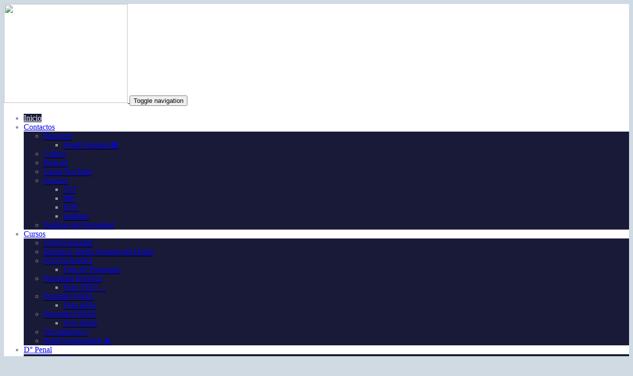

--- FILE ---
content_type: text/html; charset=UTF-8
request_url: https://actualidadpenal.net/?give-embed=donor-dashboard&accent-color=%2368bb6c
body_size: 54688
content:
<!DOCTYPE html>
<html dir="ltr" lang="es" prefix="og: https://ogp.me/ns#" >
<head>
	<meta charset="UTF-8">
	<meta http-equiv="X-UA-Compatible" content="IE=edge">
	<meta name="viewport" content="width=device-width, initial-scale=1">
		<link rel="shortcut icon" href="https://actualidadpenal.net/wp-content/uploads/2021/02/Favicon.png" /> 
		<link rel="pingback" href="https://actualidadpenal.net/xmlrpc.php">
	<!-- Manifest added by SuperPWA - Progressive Web Apps Plugin For WordPress -->
<link rel="manifest" href="/superpwa-manifest.json">
<meta name="theme-color" content="#cecece">
<meta name="mobile-web-app-capable" content="yes">
<meta name="apple-touch-fullscreen" content="yes">
<meta name="apple-mobile-web-app-title" content="El Portal de Roger López">
<meta name="application-name" content="El Portal de Roger López">
<meta name="apple-mobile-web-app-capable" content="yes">
<meta name="apple-mobile-web-app-status-bar-style" content="black-translucent">
<link rel="apple-touch-icon"  href="https://actualidadpenal.net/wp-content/uploads/2021/02/AP.jpg">
<link rel="apple-touch-icon" sizes="192x192" href="https://actualidadpenal.net/wp-content/uploads/2021/02/AP.jpg">
<link rel="apple-touch-startup-image" media="screen and (device-width: 320px) and (device-height: 568px) and (-webkit-device-pixel-ratio: 2) and (orientation: landscape)" href="https://actualidadpenal.net/wp-content/uploads/superpwa-splashIcons/super_splash_screens/icon_1136x640.png"/>
<link rel="apple-touch-startup-image" media="screen and (device-width: 320px) and (device-height: 568px) and (-webkit-device-pixel-ratio: 2) and (orientation: portrait)" href="https://actualidadpenal.net/wp-content/uploads/superpwa-splashIcons/super_splash_screens/icon_640x1136.png"/>
<link rel="apple-touch-startup-image" media="screen and (device-width: 414px) and (device-height: 896px) and (-webkit-device-pixel-ratio: 3) and (orientation: landscape)" href="https://actualidadpenal.net/wp-content/uploads/superpwa-splashIcons/super_splash_screens/icon_2688x1242.png"/>
<link rel="apple-touch-startup-image" media="screen and (device-width: 414px) and (device-height: 896px) and (-webkit-device-pixel-ratio: 2) and (orientation: landscape)" href="https://actualidadpenal.net/wp-content/uploads/superpwa-splashIcons/super_splash_screens/icon_1792x828.png"/>
<link rel="apple-touch-startup-image" media="screen and (device-width: 375px) and (device-height: 812px) and (-webkit-device-pixel-ratio: 3) and (orientation: portrait)" href="https://actualidadpenal.net/wp-content/uploads/superpwa-splashIcons/super_splash_screens/icon_1125x2436.png"/>
<link rel="apple-touch-startup-image" media="screen and (device-width: 414px) and (device-height: 896px) and (-webkit-device-pixel-ratio: 2) and (orientation: portrait)" href="https://actualidadpenal.net/wp-content/uploads/superpwa-splashIcons/super_splash_screens/icon_828x1792.png"/>
<link rel="apple-touch-startup-image" media="screen and (device-width: 375px) and (device-height: 812px) and (-webkit-device-pixel-ratio: 3) and (orientation: landscape)" href="https://actualidadpenal.net/wp-content/uploads/superpwa-splashIcons/super_splash_screens/icon_2436x1125.png"/>
<link rel="apple-touch-startup-image" media="screen and (device-width: 414px) and (device-height: 736px) and (-webkit-device-pixel-ratio: 3) and (orientation: portrait)" href="https://actualidadpenal.net/wp-content/uploads/superpwa-splashIcons/super_splash_screens/icon_1242x2208.png"/>
<link rel="apple-touch-startup-image" media="screen and (device-width: 414px) and (device-height: 736px) and (-webkit-device-pixel-ratio: 3) and (orientation: landscape)" href="https://actualidadpenal.net/wp-content/uploads/superpwa-splashIcons/super_splash_screens/icon_2208x1242.png"/>
<link rel="apple-touch-startup-image" media="screen and (device-width: 375px) and (device-height: 667px) and (-webkit-device-pixel-ratio: 2) and (orientation: landscape)" href="https://actualidadpenal.net/wp-content/uploads/superpwa-splashIcons/super_splash_screens/icon_1334x750.png"/>
<link rel="apple-touch-startup-image" media="screen and (device-width: 375px) and (device-height: 667px) and (-webkit-device-pixel-ratio: 2) and (orientation: portrait)" href="https://actualidadpenal.net/wp-content/uploads/superpwa-splashIcons/super_splash_screens/icon_750x1334.png"/>
<link rel="apple-touch-startup-image" media="screen and (device-width: 1024px) and (device-height: 1366px) and (-webkit-device-pixel-ratio: 2) and (orientation: landscape)" href="https://actualidadpenal.net/wp-content/uploads/superpwa-splashIcons/super_splash_screens/icon_2732x2048.png"/>
<link rel="apple-touch-startup-image" media="screen and (device-width: 1024px) and (device-height: 1366px) and (-webkit-device-pixel-ratio: 2) and (orientation: portrait)" href="https://actualidadpenal.net/wp-content/uploads/superpwa-splashIcons/super_splash_screens/icon_2048x2732.png"/>
<link rel="apple-touch-startup-image" media="screen and (device-width: 834px) and (device-height: 1194px) and (-webkit-device-pixel-ratio: 2) and (orientation: landscape)" href="https://actualidadpenal.net/wp-content/uploads/superpwa-splashIcons/super_splash_screens/icon_2388x1668.png"/>
<link rel="apple-touch-startup-image" media="screen and (device-width: 834px) and (device-height: 1194px) and (-webkit-device-pixel-ratio: 2) and (orientation: portrait)" href="https://actualidadpenal.net/wp-content/uploads/superpwa-splashIcons/super_splash_screens/icon_1668x2388.png"/>
<link rel="apple-touch-startup-image" media="screen and (device-width: 834px) and (device-height: 1112px) and (-webkit-device-pixel-ratio: 2) and (orientation: landscape)" href="https://actualidadpenal.net/wp-content/uploads/superpwa-splashIcons/super_splash_screens/icon_2224x1668.png"/>
<link rel="apple-touch-startup-image" media="screen and (device-width: 414px) and (device-height: 896px) and (-webkit-device-pixel-ratio: 3) and (orientation: portrait)" href="https://actualidadpenal.net/wp-content/uploads/superpwa-splashIcons/super_splash_screens/icon_1242x2688.png"/>
<link rel="apple-touch-startup-image" media="screen and (device-width: 834px) and (device-height: 1112px) and (-webkit-device-pixel-ratio: 2) and (orientation: portrait)" href="https://actualidadpenal.net/wp-content/uploads/superpwa-splashIcons/super_splash_screens/icon_1668x2224.png"/>
<link rel="apple-touch-startup-image" media="screen and (device-width: 768px) and (device-height: 1024px) and (-webkit-device-pixel-ratio: 2) and (orientation: portrait)" href="https://actualidadpenal.net/wp-content/uploads/superpwa-splashIcons/super_splash_screens/icon_1536x2048.png"/>
<link rel="apple-touch-startup-image" media="screen and (device-width: 768px) and (device-height: 1024px) and (-webkit-device-pixel-ratio: 2) and (orientation: landscape)" href="https://actualidadpenal.net/wp-content/uploads/superpwa-splashIcons/super_splash_screens/icon_2048x1536.png"/>
<link rel="apple-touch-startup-image" media="screen and (device-width: 390px) and (device-height: 844px) and (-webkit-device-pixel-ratio: 3) and (orientation: portrait)" href="https://actualidadpenal.net/wp-content/uploads/superpwa-splashIcons/super_splash_screens/icon_1170x2532.png"/>
<link rel="apple-touch-startup-image" media="screen and (device-width: 844px) and (device-height: 390px) and (-webkit-device-pixel-ratio: 3) and (orientation: landscape)" href="https://actualidadpenal.net/wp-content/uploads/superpwa-splashIcons/super_splash_screens/icon_2532x1170.png"/>
<link rel="apple-touch-startup-image" media="screen and (device-width: 926px) and (device-height: 428px) and (-webkit-device-pixel-ratio: 3) and (orientation: landscape)" href="https://actualidadpenal.net/wp-content/uploads/superpwa-splashIcons/super_splash_screens/icon_2778x1284.png"/>
<link rel="apple-touch-startup-image" media="screen and (device-width: 428px) and (device-height: 926px) and (-webkit-device-pixel-ratio: 3) and (orientation: portrait)" href="https://actualidadpenal.net/wp-content/uploads/superpwa-splashIcons/super_splash_screens/icon_2532x1170.png"/>
<link rel="apple-touch-startup-image" media="screen and (device-width: 852px) and (device-height: 393px) and (-webkit-device-pixel-ratio: 3) and (orientation: landscape)" href="https://actualidadpenal.net/wp-content/uploads/superpwa-splashIcons/super_splash_screens/icon_2556x1179.png"/>
<link rel="apple-touch-startup-image" media="screen and (device-width: 393px) and (device-height: 852px) and (-webkit-device-pixel-ratio: 3) and (orientation: portrait)" href="https://actualidadpenal.net/wp-content/uploads/superpwa-splashIcons/super_splash_screens/icon_1179x2556.png"/>
<link rel="apple-touch-startup-image" media="screen and (device-width: 932px) and (device-height: 430px) and (-webkit-device-pixel-ratio: 3) and (orientation: landscape)" href="https://actualidadpenal.net/wp-content/uploads/superpwa-splashIcons/super_splash_screens/icon_2796x1290.png"/>
<link rel="apple-touch-startup-image" media="screen and (device-width: 430px) and (device-height: 932px) and (-webkit-device-pixel-ratio: 3) and (orientation: portrait)" href="https://actualidadpenal.net/wp-content/uploads/superpwa-splashIcons/super_splash_screens/icon_1290x2796.png"/>
<!-- / SuperPWA.com -->
<title>ActualidadPenal</title>
<style type="text/css">

body { background: #ffffff; color: #8f969c; }
#wrapper { background-color: #ffffff; }

.navbar .navbar-nav > .open > a,
.navbar .navbar-nav > .open > a:hover,
.navbar .navbar-nav > .open > a:focus,
.navbar .navbar-nav > li > a:hover,
.navbar .navbar-nav > li > a:focus {
	color: #191938 !important;
}
.navbar .navbar-nav > .active > a,
.navbar .navbar-nav > .active > a:hover,
.navbar .navbar-nav > .active > a:focus, 
.dropdown-menu, 
.dropdown-menu .active > a,
.dropdown-menu .active > a:hover,
.dropdown-menu .active > a:focus {
background-color:#191938;
}

body .dropdown-menu > li > a { border-bottom:1px solid rgb(-25,0,16) !important; background-color:#191938 !important; }
body .dropdown-menu > li > a:hover,
body .dropdown-menu > li > a:focus { background-color: rgb(-25,0,16) !important; }
.dropdown-menu > li > a:hover,
.navbar-default .navbar-nav > .active > a, .navbar-default .navbar-nav > .active > a:hover, .navbar-default .navbar-nav > .active > a:focus {color:#fff !important;}

.navbar-default .navbar-nav > .active > a, .navbar-default .navbar-nav > .active > a:hover, .navbar-default .navbar-nav > .active > a:focus {
	background-color: #191938 !important;
}
@media only screen and (min-width: 480px) and (max-width: 767px) {
.navbar-default .navbar-nav .open .dropdown-menu > li > a:hover { color: #191938 !important; } 
}

@media only screen and (min-width: 200px) and (max-width: 480px) {
.navbar-default .navbar-nav .open .dropdown-menu > li > a:hover { color: #191938 !important; }
}
.top-contact-detail-section { background: none repeat scroll 0 0 #191938; }

.callout-btn2, a.hrtl-btn, 
.project-scroll-btn li:hover, 
a.works-btn, 
.blog-btn-sm, 
a.more-link,
.top-contact-detail-section,
.clients-btn-lg, .team-showcase-overlay, .blog-post-date-area .date, .blog-btn-lg, .blogdetail-btn a:hover, .cont-btn a:hover, .sidebar-widget > .input-group > .input-group-addon, .sidebar-widget > .input-group > .input-group-addon, .sidebar-widget-tags a:hover, .blog-pagination a:hover, .blog-pagination a.active, .navigation.pagination .nav-links a:hover, .navigation.pagination .nav-links .page-numbers.current, a.error-btn, a.error-btn:hover, a.error-btn:focus, .hc_scrollup, .tagcloud a:hover, .form-submit input, .media-body input[type=submit], .sidebar-widget input[type=submit], .footer-widget-column input[type=submit], .blogdetail-btn, .cont-btn button, .orange-widget-column > .input-group > .input-group-addon, .orange-widget-column-tags a:hover, .slider-btn-sm, .format-video-btn-sm, .slide-btn-sm, .slider-sm-area a.more-link, .blog-pagination span.current, .wpcf7-submit, .page-title-section, ins { background-color: #191938; }

/* Font Colors */
.service-icon i,.portfolio-caption:hover h4 a, .portfolio-tabs li.active > a, .portfolio-tabs li > a:hover, .testmonial-area h4, .blog-post-sm a:hover, .blog-tags-sm a:hover, .blog-sm-area h3 > a:hover, .blog-sm-area h3 > a:focus, .footer-contact-icon i, .footer-addr-icon, .footer-blog-post:hover h3 a , .footer-widget-tags a:hover, .footer-widget-column ul li a:hover, .footer-copyright p a:hover, .page-breadcrumb > li.active a, .about-section h2 > span, .blog-post-lg a:hover, .blog-tags-lg a:hover, .blog-lg-area-full h3 > a:hover, .blog-author span, .comment-date a:hover, .reply a, .reply a:hover, .sidebar-blog-post:hover h3 a, ul.post-content li:hover a, .error-404 h1, .media-body th a:hover, .media-body dd a:hover, .media-body li a:hover, .blog-post-info-detail a:hover, .comment-respond a:hover, /* .blog-lg-area-left p > a, .blog-lg-area-right p > a, .blog-lg-area-full p > a, */ .blogdetail-btn a, .cont-btn a, .blog-lg-area-left h3 > a:hover, .blog-lg-area-right h3 > a:hover, .blog-lg-area-full h3 > a:hover, .sidebar-widget > ul > li > a:hover, 
.sidebar-widget table th, 
.footer-widget-column table th,  
.top-header-widget table th, 
.top-contact-detail-section table th, 
blockquote a, 
blockquote a:hover, 
blockquote a:focus, 
#calendar_wrap table > thead > tr > th, 
#calendar_wrap a, 
table tbody a, 
table tbody a:hover,
table tbody a:focus,
.textwidget a:hover, 
.format-quote p:before,
td#prev a, td#next a,
dl > dd > a, dl > dd > a:hover,
.rsswidget:hover, 
.recentcomments a:hover, 
p > a, 
p > a:hover,
ul > li > a:hover, tr.odd a, tr.even a, 
p.wp-caption-text a, 
.footer-copyright a, .footer-copyright a:hover  { color: #191938; }

/* Border colors */
.footer-widget-tags a:hover , .sidebar-widget > .input-group > .input-group-addon, .sidebar-widget-tags a:hover, .blog-pagination a:hover, .blog-pagination a.active, .tagcloud a:hover, .media-body input[type=submit], .sidebar-widget input[type=submit], .footer-widget-column input[type=submit]  { border: 1px solid #191938;} 

.footer-copyright-section {	border-bottom: 5px solid #191938; }
.team-area:hover .team-caption { border-bottom: 2px solid #191938; }
.blog-lg-box img { border-bottom: 3px solid #191938;; }
blockquote {border-left: 5px solid #191938;}

/* Box Shadow*/
.callout-btn2, a.hrtl-btn, a.works-btn, .blog-btn-sm, .more-link, .blogdetail-btn a, .cont-btn a, a.error-btn, .form-submit input, .blogdetail-btn, .cont-btn button, .slider-btn-sm , .slider-sm-area a.more-link, .format-video-btn-sm, .slide-btn-sm, .wpcf7-submit, 
.post-password-form input[type="submit"], .clients-btn-lg { box-shadow: 0 3px 0 0 #191938; }

/* Image Background */
.testimonial-section, .contact-detail-section { background: url("https://actualidadpenal.net/wp-content/themes/appointment-pro/images/bg1.jpg") repeat fixed 0 0 rgba(0, 0, 0, 0); }
.testimonial-section .overlay, .contact-detail-section .overlay { background: none repeat scroll 0 0 rgba(0, 0, 0, 0.7); }
.author-box img {background-color: #2a2a2a;}
.top-header-widget {
    background-color: #21202e;
}
.header-contact-info2 a {
    color: #ffffff;
}



/* Woocommerce Color Css-------------------------*/

.woocommerce .star-rating span, .woocommerce .posted_in a:hover, .woocommerce-product-rating a:hover, .woocommerce .tagged_as a:hover, .woocommerce-message:before, 
.woocommerce-info:before, .woocommerce-message a, .woocommerce-message a:hover, .woocommerce-info a, .woocommerce-info a:hover, .woocommerce-error a, .woocommerce-error a:hover, 
.woocommerce-cart table.cart td a:hover, .woocommerce-account .addresses .title .edit { 
	color: #191938; 
}

.woocommerce ul.products li.product:hover .onsale, .woocommerce ul.products li.product:hover .button, .woocommerce ul.products li.product:focus .button, 
.woocommerce div.product form.cart .button:hover, .woocommerce div.product form.cart .button:focus, .woocommerce div.product form.cart .button, .woocommerce a.button, 
.woocommerce a.button:hover, .woocommerce .cart input.button, .woocommerce input.button.alt, .woocommerce input.button, .woocommerce button.button, .woocommerce #respond input#submit, 
.woocommerce .cart input.button:hover, .woocommerce .cart input.button:focus, 
.woocommerce-cart .wc-proceed-to-checkout a.checkout-button:hover, .woocommerce-cart .wc-proceed-to-checkout a.checkout-button:focus, 
.woocommerce input.button.alt:hover, .woocommerce input.button.alt:focus, .woocommerce input.button:hover, .woocommerce input.button:focus, 
.woocommerce button.button:hover, .woocommerce button.button:focus, .woocommerce #respond input#submit:hover, .woocommerce #respond input#submit:focus, 
.woocommerce-cart .wc-proceed-to-checkout a.checkout-button, .woocommerce nav.woocommerce-pagination ul li a:focus, .woocommerce nav.woocommerce-pagination ul li a:hover, 
.woocommerce nav.woocommerce-pagination ul li span.current, .ui-slider-horizontal .ui-slider-range { 
	background: #191938; 
}

.woocommerce ul.products li.product:hover, .woocommerce ul.products li.product:hover, 
.woocommerce-page ul.products li.product:hover, .woocommerce-page ul.products li.product:hover, 
.woocommerce ul.products li.product:hover .button, .woocommerce ul.products li.product:focus .button, 
.woocommerce div.product form.cart .button:hover, .woocommerce div.product form.cart .button:focus, 
.woocommerce div.product form.cart .button, .woocommerce a.button, .woocommerce a.button:hover, 
.woocommerce nav.woocommerce-pagination ul li a:focus, .woocommerce nav.woocommerce-pagination ul li a:hover, 
.woocommerce nav.woocommerce-pagination ul li span.current {
	border: 1px solid #191938;
}

.woocommerce ul.products li.product:hover .onsale { border: 2px solid #191938; }
.woocommerce-message, .woocommerce-info { border-top-color: #191938; }


.service-section1 i.fa {
    background: #191938;
    box-shadow: #191938 0px 0px 0px 1px;
}
.service-section1 .service-area:hover i.fa {
    color: #191938;
}

.service-section2 .service-area::before {
    background-color: #191938;
}
.service-section3 .service-area i.fa, .service-section3 .service-area:hover {
    background: #191938;
}
.service-section3 .service-area:hover i.fa {
    color: #191938;
}
.testmonial-area3 {
    border-left: 4px solid #191938;
}
.testmonial-area3:before {
    border-top: 25px solid #191938;
}
.team-section1 .team-img .overlay {
    background-color: rgb(-25,0,16);
}
.team-section1 .position {
    color: #191938;
}
.team2 .team-block .team-details .custom-social-icons li > a:hover {
    color: #191938;
}
.team3 .team-block .custom-social-icons li > a:hover {
    color: #191938;
}
.team4 .team-block .custom-social-icons li > a:hover {
    color: #191938;
}
.search-form input[type="submit"] {
    background-color: #191938;
    border: 1px solid #191938;
}
.cart-header > a .cart-total {
    background: #191938;
}
.navbar-default.navbar2 .navbar-nav > .active > a, .navbar-default.navbar2 .navbar-nav > .active > a:hover, .navbar-default.navbar2 .navbar-nav > .active > a:focus {
     background-color: #191938;
}
#searchbar_fullscreen .close, #searchbar_fullscreen .btn {
    background-color: #191938;
}
.header-preset6 .navbar-brand {
    background-color: #191938;
}
.navbar-default.header-preset6 .navbar-header{background-color: #191938;}
.tab .nav-link.active
{
 color: #191938;   
}
.index6 .head-contact-social li > a > i {
    color: #191938;
}
.navbar-default.navbar6 .navbar-nav > li.active > a:after,
.navbar6 ul li > a:hover:after {
    background: #191938 !important;
}
.navbar6 li.active .dropdown-toggle .sub-arrow::after,
.navbar6 li a:hover .sub-arrow::after {color: #191938;}
.navbar.navbar6 .navbar-nav > .active.open > a, 
.navbar.navbar6 .navbar-nav > .active.open > a:hover, 
.navbar.navbar6 .navbar-nav > .active.open > a:focus {
    color: #191938;
}
.navbar-default.navbar6 .navbar-nav > .active > a, 
.navbar-default.navbar6 .navbar-nav > .active > a:hover, 
.navbar-default.navbar6 .navbar-nav > .active > a:focus {
    color: #191938  !important;
}
.service-section4 .service-area
{
    background-color: #191938;
}
.woocommerce-page #payment #place_order{
    background-color: #191938 !important;
}
body.dark .wrapper-header-preset2 .navbar-default .navbar-nav > li > a:hover, body.dark .wrapper-header-preset2 .navbar-default .navbar-nav > li > a:focus  {background-color: #191938;}
body.dark .navbar .navbar-nav > .open > a, body.dark .navbar .navbar-nav > .open > a:hover, body.dark .navbar .navbar-nav > .open > a:focus {background-color: #191938;}
body.dark .blog-post-sm a:hover, body.dark .blog-tags-sm a:hover {color: #191938;}
body.dark .blog-sm-area h3 > a:hover {color: #191938;}
body.dark .footer-widget-column ul li a:hover {color: #191938;}
body.dark .portfolio-tabs li a:hover {color: #191938;}
body.dark .portfolio-tabs li.active a {color: #191938;}
body.dark .wrapper-header-preset6 .navbar-default .navbar-nav > li > a:hover {
    color: #ffffff;
    background-color: #191938;
}
body.dark .blog-post-lg a:hover, body.dark .blog-tags-lg a:hover {color: #191938;}
body.dark .blog-lg-area-left h3 > a:hover, body.dark .blog-lg-area-right h3 > a:hover, body.dark .blog-lg-area-full h3 > a:hover {color: #191938;}
.service-section.service7 .service-area .media:after {
border-left: 2px dashed #191938;
border-right: 2px dashed #191938;
}
.service-section.service7 .service-area:after {
border-top: 2px dashed #191938;
border-bottom: 2px dashed #191938;
}
</style>

		<!-- All in One SEO 4.9.3 - aioseo.com -->
	<meta name="description" content="Firma Especializada en Derecho Penal 04129733005" />
	<meta name="robots" content="max-image-preview:large" />
	<meta name="google-site-verification" content="h478l26Ty_TpRy5wQZ7Sid_3OFjCOa70i3cH12sx64U" />
	<meta name="keywords" content="derecho,derecho penal,abogado,abogado penalista,roger,roger lopez,actualidad,actualidad penal,penalista,penalistas,portal penal,web penal,asesorias,asesorías,asesorias penales,representantes judicial,roger lópez,actualidadpenal,doctor,doctor roger lopez" />
	<link rel="canonical" href="https://actualidadpenal.net/" />
	<link rel="next" href="https://actualidadpenal.net/page/2/" />
	<meta name="generator" content="All in One SEO (AIOSEO) 4.9.3" />
		<meta property="og:locale" content="es_ES" />
		<meta property="og:site_name" content="ActualidadPenal" />
		<meta property="og:type" content="article" />
		<meta property="og:title" content="Firma Especializada en &quot;Derecho Penal&quot;" />
		<meta property="og:description" content="Diseñamos conjuntamente con nuestros clientes, estrategias y estructuras eficientes destinadas a solucionar problemas, resolver disputas y a obtener en el &quot;ámbito legal y ético&quot; la llave del éxito." />
		<meta property="og:url" content="https://actualidadpenal.net/" />
		<meta property="og:image" content="https://actualidadpenal.net/wp-content/uploads/2016/02/cropped-cropped-net_fondo-blanco-1-300x300.png" />
		<meta property="og:image:secure_url" content="https://actualidadpenal.net/wp-content/uploads/2016/02/cropped-cropped-net_fondo-blanco-1-300x300.png" />
		<meta property="article:publisher" content="https://www.facebook.com/actualidadpenal/?ref=bookmarks" />
		<meta name="twitter:card" content="summary" />
		<meta name="twitter:site" content="@portalpenal" />
		<meta name="twitter:title" content="Firma Especializada en &quot;Derecho Penal&quot;" />
		<meta name="twitter:description" content="Diseñamos conjuntamente con nuestros clientes, estrategias y estructuras eficientes destinadas a solucionar problemas, resolver disputas y a obtener en el &quot;ámbito legal y ético&quot; la llave del éxito." />
		<meta name="twitter:image" content="http://actualidadpenal.net/wp-content/uploads/2016/02/cropped-cropped-net_fondo-blanco-1-300x300.png" />
		<script type="application/ld+json" class="aioseo-schema">
			{"@context":"https:\/\/schema.org","@graph":[{"@type":"BreadcrumbList","@id":"https:\/\/actualidadpenal.net\/#breadcrumblist","itemListElement":[{"@type":"ListItem","@id":"https:\/\/actualidadpenal.net#listItem","position":1,"name":"Inicio"}]},{"@type":"CollectionPage","@id":"https:\/\/actualidadpenal.net\/#collectionpage","url":"https:\/\/actualidadpenal.net\/","name":"ActualidadPenal","description":"Firma Especializada en Derecho Penal 04129733005","inLanguage":"es-ES","isPartOf":{"@id":"https:\/\/actualidadpenal.net\/#website"},"breadcrumb":{"@id":"https:\/\/actualidadpenal.net\/#breadcrumblist"},"about":{"@id":"https:\/\/actualidadpenal.net\/#person"}},{"@type":"Person","@id":"https:\/\/actualidadpenal.net\/#person","name":"Prof. Roger L\u00f3pez","image":{"@type":"ImageObject","@id":"https:\/\/actualidadpenal.net\/#personImage","url":"https:\/\/actualidadpenal.net\/wp-content\/uploads\/ultimatemember\/2\/profile_photo-190x190.png?1768975417","width":96,"height":96,"caption":"Prof. Roger L\u00f3pez"},"sameAs":["portalpenal"]},{"@type":"WebSite","@id":"https:\/\/actualidadpenal.net\/#website","url":"https:\/\/actualidadpenal.net\/","name":"ActualidadPenal","description":"Somos una Firma exclusiva especializada en \u201cDerecho Penal\u201d que apuesta por la calidad, excelencia profesional y el cumplimiento cabal de las m\u00e1s altas expectativas y objetivos de nuestros clientes, atendiendo su solicitud y generando respuesta ante las instancias jurisdiccionales y\/o administrativa.","inLanguage":"es-ES","publisher":{"@id":"https:\/\/actualidadpenal.net\/#person"}}]}
		</script>
		<!-- All in One SEO -->

<link rel='dns-prefetch' href='//fonts.googleapis.com' />
<link rel="alternate" type="application/rss+xml" title="ActualidadPenal &raquo; Feed" href="https://actualidadpenal.net/feed/" />
<link rel="alternate" type="application/rss+xml" title="ActualidadPenal &raquo; Feed de los comentarios" href="https://actualidadpenal.net/comments/feed/" />
		<!-- This site uses the Google Analytics by MonsterInsights plugin v9.11.1 - Using Analytics tracking - https://www.monsterinsights.com/ -->
							<script src="//www.googletagmanager.com/gtag/js?id=G-MLRP7GP4LP"  data-cfasync="false" data-wpfc-render="false" type="text/javascript" async></script>
			<script data-cfasync="false" data-wpfc-render="false" type="text/javascript">
				var mi_version = '9.11.1';
				var mi_track_user = true;
				var mi_no_track_reason = '';
								var MonsterInsightsDefaultLocations = {"page_location":"https:\/\/actualidadpenal.net\/?give-embed=donor-dashboard&accent-color=%2368bb6c"};
								if ( typeof MonsterInsightsPrivacyGuardFilter === 'function' ) {
					var MonsterInsightsLocations = (typeof MonsterInsightsExcludeQuery === 'object') ? MonsterInsightsPrivacyGuardFilter( MonsterInsightsExcludeQuery ) : MonsterInsightsPrivacyGuardFilter( MonsterInsightsDefaultLocations );
				} else {
					var MonsterInsightsLocations = (typeof MonsterInsightsExcludeQuery === 'object') ? MonsterInsightsExcludeQuery : MonsterInsightsDefaultLocations;
				}

								var disableStrs = [
										'ga-disable-G-MLRP7GP4LP',
									];

				/* Function to detect opted out users */
				function __gtagTrackerIsOptedOut() {
					for (var index = 0; index < disableStrs.length; index++) {
						if (document.cookie.indexOf(disableStrs[index] + '=true') > -1) {
							return true;
						}
					}

					return false;
				}

				/* Disable tracking if the opt-out cookie exists. */
				if (__gtagTrackerIsOptedOut()) {
					for (var index = 0; index < disableStrs.length; index++) {
						window[disableStrs[index]] = true;
					}
				}

				/* Opt-out function */
				function __gtagTrackerOptout() {
					for (var index = 0; index < disableStrs.length; index++) {
						document.cookie = disableStrs[index] + '=true; expires=Thu, 31 Dec 2099 23:59:59 UTC; path=/';
						window[disableStrs[index]] = true;
					}
				}

				if ('undefined' === typeof gaOptout) {
					function gaOptout() {
						__gtagTrackerOptout();
					}
				}
								window.dataLayer = window.dataLayer || [];

				window.MonsterInsightsDualTracker = {
					helpers: {},
					trackers: {},
				};
				if (mi_track_user) {
					function __gtagDataLayer() {
						dataLayer.push(arguments);
					}

					function __gtagTracker(type, name, parameters) {
						if (!parameters) {
							parameters = {};
						}

						if (parameters.send_to) {
							__gtagDataLayer.apply(null, arguments);
							return;
						}

						if (type === 'event') {
														parameters.send_to = monsterinsights_frontend.v4_id;
							var hookName = name;
							if (typeof parameters['event_category'] !== 'undefined') {
								hookName = parameters['event_category'] + ':' + name;
							}

							if (typeof MonsterInsightsDualTracker.trackers[hookName] !== 'undefined') {
								MonsterInsightsDualTracker.trackers[hookName](parameters);
							} else {
								__gtagDataLayer('event', name, parameters);
							}
							
						} else {
							__gtagDataLayer.apply(null, arguments);
						}
					}

					__gtagTracker('js', new Date());
					__gtagTracker('set', {
						'developer_id.dZGIzZG': true,
											});
					if ( MonsterInsightsLocations.page_location ) {
						__gtagTracker('set', MonsterInsightsLocations);
					}
										__gtagTracker('config', 'G-MLRP7GP4LP', {"forceSSL":"true","link_attribution":"true","page_path":location.pathname + location.search + location.hash} );
										window.gtag = __gtagTracker;										(function () {
						/* https://developers.google.com/analytics/devguides/collection/analyticsjs/ */
						/* ga and __gaTracker compatibility shim. */
						var noopfn = function () {
							return null;
						};
						var newtracker = function () {
							return new Tracker();
						};
						var Tracker = function () {
							return null;
						};
						var p = Tracker.prototype;
						p.get = noopfn;
						p.set = noopfn;
						p.send = function () {
							var args = Array.prototype.slice.call(arguments);
							args.unshift('send');
							__gaTracker.apply(null, args);
						};
						var __gaTracker = function () {
							var len = arguments.length;
							if (len === 0) {
								return;
							}
							var f = arguments[len - 1];
							if (typeof f !== 'object' || f === null || typeof f.hitCallback !== 'function') {
								if ('send' === arguments[0]) {
									var hitConverted, hitObject = false, action;
									if ('event' === arguments[1]) {
										if ('undefined' !== typeof arguments[3]) {
											hitObject = {
												'eventAction': arguments[3],
												'eventCategory': arguments[2],
												'eventLabel': arguments[4],
												'value': arguments[5] ? arguments[5] : 1,
											}
										}
									}
									if ('pageview' === arguments[1]) {
										if ('undefined' !== typeof arguments[2]) {
											hitObject = {
												'eventAction': 'page_view',
												'page_path': arguments[2],
											}
										}
									}
									if (typeof arguments[2] === 'object') {
										hitObject = arguments[2];
									}
									if (typeof arguments[5] === 'object') {
										Object.assign(hitObject, arguments[5]);
									}
									if ('undefined' !== typeof arguments[1].hitType) {
										hitObject = arguments[1];
										if ('pageview' === hitObject.hitType) {
											hitObject.eventAction = 'page_view';
										}
									}
									if (hitObject) {
										action = 'timing' === arguments[1].hitType ? 'timing_complete' : hitObject.eventAction;
										hitConverted = mapArgs(hitObject);
										__gtagTracker('event', action, hitConverted);
									}
								}
								return;
							}

							function mapArgs(args) {
								var arg, hit = {};
								var gaMap = {
									'eventCategory': 'event_category',
									'eventAction': 'event_action',
									'eventLabel': 'event_label',
									'eventValue': 'event_value',
									'nonInteraction': 'non_interaction',
									'timingCategory': 'event_category',
									'timingVar': 'name',
									'timingValue': 'value',
									'timingLabel': 'event_label',
									'page': 'page_path',
									'location': 'page_location',
									'title': 'page_title',
									'referrer' : 'page_referrer',
								};
								for (arg in args) {
																		if (!(!args.hasOwnProperty(arg) || !gaMap.hasOwnProperty(arg))) {
										hit[gaMap[arg]] = args[arg];
									} else {
										hit[arg] = args[arg];
									}
								}
								return hit;
							}

							try {
								f.hitCallback();
							} catch (ex) {
							}
						};
						__gaTracker.create = newtracker;
						__gaTracker.getByName = newtracker;
						__gaTracker.getAll = function () {
							return [];
						};
						__gaTracker.remove = noopfn;
						__gaTracker.loaded = true;
						window['__gaTracker'] = __gaTracker;
					})();
									} else {
										console.log("");
					(function () {
						function __gtagTracker() {
							return null;
						}

						window['__gtagTracker'] = __gtagTracker;
						window['gtag'] = __gtagTracker;
					})();
									}
			</script>
							<!-- / Google Analytics by MonsterInsights -->
		<style id='wp-img-auto-sizes-contain-inline-css' type='text/css'>
img:is([sizes=auto i],[sizes^="auto," i]){contain-intrinsic-size:3000px 1500px}
/*# sourceURL=wp-img-auto-sizes-contain-inline-css */
</style>
<link rel='stylesheet' id='dashicons-css' href='https://actualidadpenal.net/wp-includes/css/dashicons.min.css?ver=6.9' type='text/css' media='all' />
<link rel='stylesheet' id='post-views-counter-frontend-css' href='https://actualidadpenal.net/wp-content/plugins/post-views-counter/css/frontend.css?ver=1.7.3' type='text/css' media='all' />
<link rel='stylesheet' id='learndash-front-css' href='//actualidadpenal.net/wp-content/plugins/sfwd-lms/themes/ld30/assets/css/learndash.min.css?ver=4.25.7' type='text/css' media='all' />
<style id='learndash-front-inline-css' type='text/css'>
		.learndash-wrapper .ld-item-list .ld-item-list-item.ld-is-next,
		.learndash-wrapper .wpProQuiz_content .wpProQuiz_questionListItem label:focus-within {
			border-color: #191938;
		}

		/*
		.learndash-wrapper a:not(.ld-button):not(#quiz_continue_link):not(.ld-focus-menu-link):not(.btn-blue):not(#quiz_continue_link):not(.ld-js-register-account):not(#ld-focus-mode-course-heading):not(#btn-join):not(.ld-item-name):not(.ld-table-list-item-preview):not(.ld-lesson-item-preview-heading),
		 */

		.learndash-wrapper .ld-breadcrumbs a,
		.learndash-wrapper .ld-lesson-item.ld-is-current-lesson .ld-lesson-item-preview-heading,
		.learndash-wrapper .ld-lesson-item.ld-is-current-lesson .ld-lesson-title,
		.learndash-wrapper .ld-primary-color-hover:hover,
		.learndash-wrapper .ld-primary-color,
		.learndash-wrapper .ld-primary-color-hover:hover,
		.learndash-wrapper .ld-primary-color,
		.learndash-wrapper .ld-tabs .ld-tabs-navigation .ld-tab.ld-active,
		.learndash-wrapper .ld-button.ld-button-transparent,
		.learndash-wrapper .ld-button.ld-button-reverse,
		.learndash-wrapper .ld-icon-certificate,
		.learndash-wrapper .ld-login-modal .ld-login-modal-login .ld-modal-heading,
		#wpProQuiz_user_content a,
		.learndash-wrapper .ld-item-list .ld-item-list-item a.ld-item-name:hover,
		.learndash-wrapper .ld-focus-comments__heading-actions .ld-expand-button,
		.learndash-wrapper .ld-focus-comments__heading a,
		.learndash-wrapper .ld-focus-comments .comment-respond a,
		.learndash-wrapper .ld-focus-comment .ld-comment-reply a.comment-reply-link:hover,
		.learndash-wrapper .ld-expand-button.ld-button-alternate {
			color: #191938 !important;
		}

		.learndash-wrapper .ld-focus-comment.bypostauthor>.ld-comment-wrapper,
		.learndash-wrapper .ld-focus-comment.role-group_leader>.ld-comment-wrapper,
		.learndash-wrapper .ld-focus-comment.role-administrator>.ld-comment-wrapper {
			background-color:rgba(25, 25, 56, 0.03) !important;
		}


		.learndash-wrapper .ld-primary-background,
		.learndash-wrapper .ld-tabs .ld-tabs-navigation .ld-tab.ld-active:after {
			background: #191938 !important;
		}



		.learndash-wrapper .ld-course-navigation .ld-lesson-item.ld-is-current-lesson .ld-status-incomplete,
		.learndash-wrapper .ld-focus-comment.bypostauthor:not(.ptype-sfwd-assignment) >.ld-comment-wrapper>.ld-comment-avatar img,
		.learndash-wrapper .ld-focus-comment.role-group_leader>.ld-comment-wrapper>.ld-comment-avatar img,
		.learndash-wrapper .ld-focus-comment.role-administrator>.ld-comment-wrapper>.ld-comment-avatar img {
			border-color: #191938 !important;
		}



		.learndash-wrapper .ld-loading::before {
			border-top:3px solid #191938 !important;
		}

		.learndash-wrapper .ld-button:hover:not([disabled]):not(.ld-button-transparent):not(.ld--ignore-inline-css),
		#learndash-tooltips .ld-tooltip:after,
		#learndash-tooltips .ld-tooltip,
		.ld-tooltip:not(.ld-tooltip--modern) [role="tooltip"],
		.learndash-wrapper .ld-primary-background,
		.learndash-wrapper .btn-join:not(.ld--ignore-inline-css),
		.learndash-wrapper #btn-join:not(.ld--ignore-inline-css),
		.learndash-wrapper .ld-button:not([disabled]):not(.ld-button-reverse):not(.ld-button-transparent):not(.ld--ignore-inline-css),
		.learndash-wrapper .ld-expand-button:not([disabled]),
		.learndash-wrapper .wpProQuiz_content .wpProQuiz_button:not([disabled]):not(.wpProQuiz_button_reShowQuestion):not(.wpProQuiz_button_restartQuiz),
		.learndash-wrapper .wpProQuiz_content .wpProQuiz_button2:not([disabled]),
		.learndash-wrapper .ld-focus .ld-focus-sidebar .ld-course-navigation-heading,
		.learndash-wrapper .ld-focus-comments .form-submit #submit,
		.learndash-wrapper .ld-login-modal input[type='submit']:not([disabled]),
		.learndash-wrapper .ld-login-modal .ld-login-modal-register:not([disabled]),
		.learndash-wrapper .wpProQuiz_content .wpProQuiz_certificate a.btn-blue:not([disabled]),
		.learndash-wrapper .ld-focus .ld-focus-header .ld-user-menu .ld-user-menu-items a:not([disabled]),
		#wpProQuiz_user_content table.wp-list-table thead th,
		#wpProQuiz_overlay_close:not([disabled]),
		.learndash-wrapper .ld-expand-button.ld-button-alternate:not([disabled]) .ld-icon {
			background-color: #191938 !important;
			color: #ffffff;
		}

		.learndash-wrapper .ld-focus .ld-focus-sidebar .ld-focus-sidebar-trigger:not([disabled]):not(:hover):not(:focus) .ld-icon {
			background-color: #191938;
		}

		.learndash-wrapper .ld-focus .ld-focus-sidebar .ld-focus-sidebar-trigger:hover .ld-icon,
		.learndash-wrapper .ld-focus .ld-focus-sidebar .ld-focus-sidebar-trigger:focus .ld-icon {
			border-color: #191938;
			color: #191938;
		}

		.learndash-wrapper .ld-button:focus:not(.ld-button-transparent):not(.ld--ignore-inline-css),
		.learndash-wrapper .btn-join:focus:not(.ld--ignore-inline-css),
		.learndash-wrapper #btn-join:focus:not(.ld--ignore-inline-css),
		.learndash-wrapper .ld-expand-button:focus,
		.learndash-wrapper .wpProQuiz_content .wpProQuiz_button:not(.wpProQuiz_button_reShowQuestion):focus:not(.wpProQuiz_button_restartQuiz),
		.learndash-wrapper .wpProQuiz_content .wpProQuiz_button2:focus,
		.learndash-wrapper .ld-focus-comments .form-submit #submit,
		.learndash-wrapper .ld-login-modal input[type='submit']:focus,
		.learndash-wrapper .ld-login-modal .ld-login-modal-register:focus,
		.learndash-wrapper .wpProQuiz_content .wpProQuiz_certificate a.btn-blue:focus {
			opacity: 0.75; /* Replicates the hover/focus states pre-4.21.3. */
			outline-color: #191938;
		}

		.learndash-wrapper .ld-button:hover:not(.ld-button-transparent):not(.ld--ignore-inline-css),
		.learndash-wrapper .btn-join:hover:not(.ld--ignore-inline-css),
		.learndash-wrapper #btn-join:hover:not(.ld--ignore-inline-css),
		.learndash-wrapper .ld-expand-button:hover,
		.learndash-wrapper .wpProQuiz_content .wpProQuiz_button:not(.wpProQuiz_button_reShowQuestion):hover:not(.wpProQuiz_button_restartQuiz),
		.learndash-wrapper .wpProQuiz_content .wpProQuiz_button2:hover,
		.learndash-wrapper .ld-focus-comments .form-submit #submit,
		.learndash-wrapper .ld-login-modal input[type='submit']:hover,
		.learndash-wrapper .ld-login-modal .ld-login-modal-register:hover,
		.learndash-wrapper .wpProQuiz_content .wpProQuiz_certificate a.btn-blue:hover {
			background-color: #191938; /* Replicates the hover/focus states pre-4.21.3. */
			opacity: 0.85; /* Replicates the hover/focus states pre-4.21.3. */
		}

		.learndash-wrapper .ld-item-list .ld-item-search .ld-closer:focus {
			border-color: #191938;
		}

		.learndash-wrapper .ld-focus .ld-focus-header .ld-user-menu .ld-user-menu-items:before {
			border-bottom-color: #191938 !important;
		}

		.learndash-wrapper .ld-button.ld-button-transparent:hover {
			background: transparent !important;
		}

		.learndash-wrapper .ld-button.ld-button-transparent:focus {
			outline-color: #191938;
		}

		.learndash-wrapper .ld-focus .ld-focus-header .sfwd-mark-complete .learndash_mark_complete_button:not(.ld--ignore-inline-css),
		.learndash-wrapper .ld-focus .ld-focus-header #sfwd-mark-complete #learndash_mark_complete_button,
		.learndash-wrapper .ld-button.ld-button-transparent,
		.learndash-wrapper .ld-button.ld-button-alternate,
		.learndash-wrapper .ld-expand-button.ld-button-alternate {
			background-color:transparent !important;
		}

		.learndash-wrapper .ld-focus-header .ld-user-menu .ld-user-menu-items a,
		.learndash-wrapper .ld-button.ld-button-reverse:hover,
		.learndash-wrapper .ld-alert-success .ld-alert-icon.ld-icon-certificate,
		.learndash-wrapper .ld-alert-warning .ld-button,
		.learndash-wrapper .ld-primary-background.ld-status {
			color:white !important;
		}

		.learndash-wrapper .ld-status.ld-status-unlocked {
			background-color: rgba(25,25,56,0.2) !important;
			color: #191938 !important;
		}

		.learndash-wrapper .wpProQuiz_content .wpProQuiz_addToplist {
			background-color: rgba(25,25,56,0.1) !important;
			border: 1px solid #191938 !important;
		}

		.learndash-wrapper .wpProQuiz_content .wpProQuiz_toplistTable th {
			background: #191938 !important;
		}

		.learndash-wrapper .wpProQuiz_content .wpProQuiz_toplistTrOdd {
			background-color: rgba(25,25,56,0.1) !important;
		}


		.learndash-wrapper .wpProQuiz_content .wpProQuiz_time_limit .wpProQuiz_progress {
			background-color: #191938 !important;
		}
		
		.learndash-wrapper #quiz_continue_link,
		.learndash-wrapper .ld-secondary-background,
		.learndash-wrapper .learndash_mark_complete_button:not(.ld--ignore-inline-css),
		.learndash-wrapper #learndash_mark_complete_button,
		.learndash-wrapper .ld-status-complete,
		.learndash-wrapper .ld-alert-success .ld-button,
		.learndash-wrapper .ld-alert-success .ld-alert-icon {
			background-color: #000000 !important;
		}

		.learndash-wrapper #quiz_continue_link:focus,
		.learndash-wrapper .learndash_mark_complete_button:focus:not(.ld--ignore-inline-css),
		.learndash-wrapper #learndash_mark_complete_button:focus,
		.learndash-wrapper .ld-alert-success .ld-button:focus {
			outline-color: #000000;
		}

		.learndash-wrapper .wpProQuiz_content a#quiz_continue_link {
			background-color: #000000 !important;
		}

		.learndash-wrapper .wpProQuiz_content a#quiz_continue_link:focus {
			outline-color: #000000;
		}

		.learndash-wrapper .course_progress .sending_progress_bar {
			background: #000000 !important;
		}

		.learndash-wrapper .wpProQuiz_content .wpProQuiz_button_reShowQuestion:hover, .learndash-wrapper .wpProQuiz_content .wpProQuiz_button_restartQuiz:hover {
			background-color: #000000 !important;
			opacity: 0.75;
		}

		.learndash-wrapper .wpProQuiz_content .wpProQuiz_button_reShowQuestion:focus,
		.learndash-wrapper .wpProQuiz_content .wpProQuiz_button_restartQuiz:focus {
			outline-color: #000000;
		}

		.learndash-wrapper .ld-secondary-color-hover:hover,
		.learndash-wrapper .ld-secondary-color,
		.learndash-wrapper .ld-focus .ld-focus-header .sfwd-mark-complete .learndash_mark_complete_button:not(.ld--ignore-inline-css),
		.learndash-wrapper .ld-focus .ld-focus-header #sfwd-mark-complete #learndash_mark_complete_button,
		.learndash-wrapper .ld-focus .ld-focus-header .sfwd-mark-complete:after {
			color: #000000 !important;
		}

		.learndash-wrapper .ld-secondary-in-progress-icon {
			border-left-color: #000000 !important;
			border-top-color: #000000 !important;
		}

		.learndash-wrapper .ld-alert-success {
			border-color: #000000;
			background-color: transparent !important;
			color: #000000;
		}

		
		.learndash-wrapper .ld-alert-warning {
			background-color:transparent;
		}

		.learndash-wrapper .ld-status-waiting,
		.learndash-wrapper .ld-alert-warning .ld-alert-icon {
			background-color: #dd0d0d !important;
		}

		.learndash-wrapper .ld-tertiary-color-hover:hover,
		.learndash-wrapper .ld-tertiary-color,
		.learndash-wrapper .ld-alert-warning {
			color: #dd0d0d !important;
		}

		.learndash-wrapper .ld-tertiary-background {
			background-color: #dd0d0d !important;
		}

		.learndash-wrapper .ld-alert-warning {
			border-color: #dd0d0d !important;
		}

		.learndash-wrapper .ld-tertiary-background,
		.learndash-wrapper .ld-alert-warning .ld-alert-icon {
			color:white !important;
		}

		.learndash-wrapper .wpProQuiz_content .wpProQuiz_reviewQuestion li.wpProQuiz_reviewQuestionReview,
		.learndash-wrapper .wpProQuiz_content .wpProQuiz_box li.wpProQuiz_reviewQuestionReview {
			background-color: #dd0d0d !important;
		}

				.learndash-wrapper .ld-focus .ld-focus-main .ld-focus-content {
			max-width: inherit;
		}
		
.learndash-wrapper .ld-course-status .ld-status.ld-status-complete, .learndash-wrapper .ld-breadcrumbs .ld-status.ld-status-complete {
				background: #013f6a;
			}.learndash-wrapper .ld-status.ld-status-progress, .learndash-wrapper .ld-breadcrumbs .ld-status.ld-status-progress {
				background-color: #013f6a !important;
			}.learndash-wrapper .ld-table-list-header.ld-primary-background {
				background-color: #013f6a !important;
			}.learndash-wrapper .ld-content-action:last-child .ld-button:not(.ld-button-reverse):not(.learndash-link-previous-incomplete):not(.ld-button-transparent):not([disabled]) {
				background-color: #48005e !important;
			}.learndash-wrapper .ld-content-action:last-child .ld-button:not(.ld-button-reverse):not(.learndash-link-previous-incomplete):not(.ld-button-transparent):not([disabled]):hover {
								opacity: 0.85 !important;
							}.learndash-wrapper .ld-content-action:last-child .ld-button:not(.ld-button-reverse):not(.learndash-link-previous-incomplete):not(.ld-button-transparent):not([disabled]):focus {
								opacity: 0.75 !important;
							}.learndash-wrapper .ld-content-action:last-child .ld-button:focus:not(.ld-button-reverse):not(.learndash-link-previous-incomplete):not(.ld-button-transparent) {
				outline-color: #48005e;
			}.learndash-wrapper .ld-content-action:last-child .ld-button:not(.ld-button-reverse):not(.learndash-link-previous-incomplete):not(.ld-button-transparent) {
				color: #ffffff;
			}.learndash-wrapper .ld-content-action:first-child .ld-button:not(.ld-button-reverse):not(.learndash-link-previous-incomplete):not(.ld-button-transparent):not([disabled]) {
				background-color: #48005e !important;
			}.learndash-wrapper .ld-content-action:first-child .ld-button:not(.ld-button-reverse):not(.learndash-link-previous-incomplete):not(.ld-button-transparent):not([disabled]):hover {
								opacity: 0.85 !important;
							}.learndash-wrapper .ld-content-action:first-child .ld-button:not(.ld-button-reverse):not(.learndash-link-previous-incomplete):not(.ld-button-transparent):not([disabled]):focus {
								opacity: 0.75 !important;
							}.learndash-wrapper .ld-content-action:first-child .ld-button:focus:not(.ld-button-reverse):not(.learndash-link-previous-incomplete):not(.ld-button-transparent) {
				outline-color: #48005e;
			}.learndash-wrapper .ld-content-action:first-child .ld-button:not(.ld-button-reverse):not(.learndash-link-previous-incomplete):not(.ld-button-transparent) {
				color: #ffffff;
			}.single-sfwd-courses .learndash-wrapper .ld-status.ld-status-progress {
				background-color: #013f6a !important;
			}.single-sfwd-courses .learndash-wrapper .ld-expand-button.ld-button-alternate:not([disabled]) .ld-icon, .single-sfwd-courses .learndash-wrapper .ld-expand-button.ld-primary-background:not([disabled]) {
				background-color: #013f6a !important;
			}.single-sfwd-courses .learndash-wrapper .ld-expand-button.ld-button-alternate:not([disabled]) .ld-icon:hover {
								opacity: 0.85 !important;
							}.single-sfwd-courses .learndash-wrapper .ld-expand-button.ld-button-alternate:not([disabled]) .ld-icon:focus {
								opacity: 0.75 !important;
							} .single-sfwd-courses .learndash-wrapper .ld-expand-button.ld-primary-background:not([disabled]):hover {
								opacity: 0.85 !important;
							} .single-sfwd-courses .learndash-wrapper .ld-expand-button.ld-primary-background:not([disabled]):focus {
								opacity: 0.75 !important;
							}.single-sfwd-courses .learndash-wrapper .ld-expand-button.ld-button-alternate:focus .ld-icon, .single-sfwd-courses .learndash-wrapper .ld-expand-button.ld-primary-background:focus {
				outline-color: #013f6a;
			}.single-sfwd-courses .learndash-wrapper .ld-expand-button.ld-button-alternate .ld-text {
				color: #013f6a !important;
			}.single-sfwd-courses .learndash-wrapper .ld-table-list-header.ld-primary-background {
				background-color: #013f6a !important;
			}.learndash_post_sfwd-lessons .learndash-wrapper .ld-breadcrumbs .ld-status.ld-status-progress {
				background-color: #013f6a !important;
			}.learndash_post_sfwd-lessons .learndash-wrapper .ld-table-list-header.ld-primary-background {
				background-color: #013f6a !important;
			}.learndash_post_sfwd-lessons .learndash-wrapper .ld-content-action:last-child .ld-button:not(.ld-button-reverse):not(.learndash-link-previous-incomplete):not(.ld-button-transparent):not([disabled]) {
				background-color: #013f6a !important;
			}.learndash_post_sfwd-lessons .learndash-wrapper .ld-content-action:last-child .ld-button:not(.ld-button-reverse):not(.learndash-link-previous-incomplete):not(.ld-button-transparent):not([disabled]):hover {
								opacity: 0.85 !important;
							}.learndash_post_sfwd-lessons .learndash-wrapper .ld-content-action:last-child .ld-button:not(.ld-button-reverse):not(.learndash-link-previous-incomplete):not(.ld-button-transparent):not([disabled]):focus {
								opacity: 0.75 !important;
							}.learndash_post_sfwd-lessons .learndash-wrapper .ld-content-action:last-child .ld-button:focus:not(.ld-button-reverse):not(.learndash-link-previous-incomplete):not(.ld-button-transparent) {
				outline-color: #013f6a;
			}.learndash_post_sfwd-lessons .learndash-wrapper .ld-content-action:first-child .ld-button:not(.ld-button-reverse):not(.learndash-link-previous-incomplete):not(.ld-button-transparent):not([disabled]) {
				background-color: #013f6a !important;
			}.learndash_post_sfwd-lessons .learndash-wrapper .ld-content-action:first-child .ld-button:not(.ld-button-reverse):not(.learndash-link-previous-incomplete):not(.ld-button-transparent):not([disabled]):hover {
								opacity: 0.85 !important;
							}.learndash_post_sfwd-lessons .learndash-wrapper .ld-content-action:first-child .ld-button:not(.ld-button-reverse):not(.learndash-link-previous-incomplete):not(.ld-button-transparent):not([disabled]):focus {
								opacity: 0.75 !important;
							}.learndash_post_sfwd-lessons .learndash-wrapper .ld-content-action:first-child .ld-button:focus:not(.ld-button-reverse):not(.learndash-link-previous-incomplete):not(.ld-button-transparent) {
				outline-color: #013f6a;
			}.learndash_post_sfwd-topic .learndash-wrapper .ld-breadcrumbs .ld-status.ld-status-progress {
				background-color: #fc440f !important;
			}.learndash_post_sfwd-topic .learndash-wrapper .ld-content-action:last-child .ld-button:not(.ld-button-reverse):not(.learndash-link-previous-incomplete):not(.ld-button-transparent):not([disabled]) {
				background-color: #013f6a !important;
			}.learndash_post_sfwd-topic .learndash-wrapper .ld-content-action:last-child .ld-button:not(.ld-button-reverse):not(.learndash-link-previous-incomplete):not(.ld-button-transparent):not([disabled]):hover {
								opacity: 0.85 !important;
							}.learndash_post_sfwd-topic .learndash-wrapper .ld-content-action:last-child .ld-button:not(.ld-button-reverse):not(.learndash-link-previous-incomplete):not(.ld-button-transparent):not([disabled]):focus {
								opacity: 0.75 !important;
							}.learndash_post_sfwd-topic .learndash-wrapper .ld-content-action:last-child .ld-button:focus:not(.ld-button-reverse):not(.learndash-link-previous-incomplete):not(.ld-button-transparent) {
				outline-color: #013f6a;
			}.learndash_post_sfwd-topic .learndash-wrapper .ld-content-action:first-child .ld-button:not(.ld-button-reverse):not(.learndash-link-previous-incomplete):not(.ld-button-transparent):not([disabled]) {
				background-color: #013f6a !important;
			}.learndash_post_sfwd-topic .learndash-wrapper .ld-content-action:first-child .ld-button:not(.ld-button-reverse):not(.learndash-link-previous-incomplete):not(.ld-button-transparent):not([disabled]):hover {
								opacity: 0.85 !important;
							}.learndash_post_sfwd-topic .learndash-wrapper .ld-content-action:first-child .ld-button:not(.ld-button-reverse):not(.learndash-link-previous-incomplete):not(.ld-button-transparent):not([disabled]):focus {
								opacity: 0.75 !important;
							}.learndash_post_sfwd-topic .learndash-wrapper .ld-content-action:first-child .ld-button:focus:not(.ld-button-reverse):not(.learndash-link-previous-incomplete):not(.ld-button-transparent) {
				outline-color: #013f6a;
			}.single-sfwd-quiz .learndash-wrapper .ld-breadcrumbs a {
				color: #013f6a !important;
			}.single-sfwd-quiz .learndash-wrapper .wpProQuiz_content .wpProQuiz_button:not(.wpProQuiz_button_reShowQuestion):not([disabled]) {
				background-color: #013f6a !important;
			}.single-sfwd-quiz .learndash-wrapper .wpProQuiz_content .wpProQuiz_button:not(.wpProQuiz_button_reShowQuestion):not([disabled]):hover {
								opacity: 0.85 !important;
							}.single-sfwd-quiz .learndash-wrapper .wpProQuiz_content .wpProQuiz_button:not(.wpProQuiz_button_reShowQuestion):not([disabled]):focus {
								opacity: 0.75 !important;
							}.single-sfwd-quiz .learndash-wrapper .wpProQuiz_content .wpProQuiz_button:focus:not(.wpProQuiz_button_reShowQuestion) {
				outline-color: #013f6a;
			}body .learndash-wrapper .ld-focus .ld-focus-sidebar .ld-course-navigation-heading, body .learndash-wrapper .ld-focus .ld-focus-sidebar .ld-focus-sidebar-trigger {
				background-color: #a6864e !important;
			}.learndash-wrapper .ld-focus .ld-focus-sidebar .ld-focus-sidebar-trigger:not(:hover):not(:focus) .ld-icon {
				background-color: #013f6a !important;
			}.learndash-wrapper .ld-focus .ld-focus-sidebar .ld-focus-sidebar-trigger:hover .ld-icon, .learndash-wrapper .ld-focus .ld-focus-sidebar .ld-focus-sidebar-trigger:focus .ld-icon {
				border-color: #013f6a;
			}.learndash-wrapper .ld-focus .ld-focus-sidebar .ld-focus-sidebar-trigger:hover .ld-icon, .learndash-wrapper .ld-focus .ld-focus-sidebar .ld-focus-sidebar-trigger:focus .ld-icon {
				color: #013f6a;
			}body .learndash-wrapper .ld-expand-button.ld-button-alternate .ld-icon {
				background-color: #013f6a !important;
			}body .learndash-wrapper .ld-expand-button.ld-button-alternate:focus .ld-icon {
				outline-color: #013f6a;
			}.learndash-wrapper .ld-expand-button.ld-button-alternate .ld-text {
				color: #013f6a !important;
			}.learndash-wrapper .ld-focus-sidebar .ld-lesson-item.ld-is-current-lesson .ld-lesson-title {
				color: #013f6a !important;
			}

    .ld-lesson-topic-list .ld-table-list-items .ld-table-list-item {
                        box-shadow: 3px 5px 40px rgba(0,0,0,0.15);
                    }

            .learndash-wrapper .lds-grid-banners-thumbnail {
            background-color: #191938 !important;
        }
    

            

                                    .ld-course-list-items .ld_course_grid .thumbnail.course .ld_course_grid_price.ribbon-enrolled,
                    .ld-course-list-items .ld_course_grid .thumbnail.course a.btn-primary {
                        background: #191938;
                        border-color: #191938;
                    }
                    .ld-course-list-items .ld_course_grid .thumbnail.course .ld_course_grid_price.ribbon-enrolled:before {
                        border-top-color: #191938;
                        border-right-color: #191938;
                    }
                                    .ld-course-list-items .ld_course_grid .thumbnail.course .ld_course_grid_price {
                        background-color: #000000;
                    }
                    .ld-course-list-items .ld_course_grid .thumbnail.course .ld_course_grid_price:before {
                        border-top-color: #000000;
                        border-right-color: #000000;
                    }
                
                    .learndash-wrapper .lds-btn,
                    .ld-course-list-items .ld_course_grid .thumbnail.course a.btn-primary,
                    .learndash-wrapper .ld-focus-comments .form-submit #submit,
                    .learndash-wrapper .btn-join,
                    .learndash-wrapper .wpProQuiz_content #btn-join,
                    .learndash-wrapper #quiz_continue_link,
                    .learndash-wrapper .wpProQuiz_content input[type='button'],
                    .learndash-wrapper .wpProQuiz_content input[type='button'].wpProQuiz_button:not(.wpProQuiz_button_reShowQuestion):not(.wpProQuiz_button_restartQuiz),
                    .learndash-wrapper .wpProQuiz_content input[type='button'].wpProQuiz_button2,
                    .learndash-wrapper .sfwd_lms_mark_complete,
                    .learndash-wrapper #sfwd_lms_mark_complete,
                    .learndash-wrapper .sfwd_lms_mark_complete input[type="submit"],
                    .learndash-wrapper #sfwd_lms_mark_complete input[type="submit"],
                    .learndash-wrapper .ld-button,
                    .learndash-wrapper .ld-section-heading .ld-expand-button {

                                                       background-color: #a6864e !important;
                                             }
                    .learndash-wrapper .lds-btn:hover,
                    .ld-course-list-items .ld_course_grid .thumbnail.course a.btn-primary:hover,
                    .learndash-wrapper .ld-focus-comments .form-submit #submit:hover,
                    .learndash-wrapper .btn-join:hover,
                    .learndash-wrapper .wpProQuiz_content #btn-join:hover,
                    .learndash-wrapper #quiz_continue_link:hover,
                    .learndash-wrapper .wpProQuiz_content input[type='button'].wpProQuiz_button:hover,
                    .learndash-wrapper .wpProQuiz_content input[type='button'].wpProQuiz_button2:hover,
                    .learndash-wrapper .sfwd_lms_mark_complete:hover,
                    .learndash-wrapper #sfwd_lms_mark_complete:hover,
                    .learndash-wrapper .ld-section-heading .ld-section-heading,
                    .learndash-wrapper .sfwd_lms_mark_complete input[type="submit"]:hover,
                    .learndash-wrapper #sfwd_lms_mark_complete input[type="submit"]:hover, {
                         opacity: 0.8;
                                                       background-color: #a6864e !important;
                                             }
                                    .learndash-wrapper input.learndash_mark_complete_button,
                     .learndash-wrapper .sfwd_lms_mark_complete,
                     .learndash-wrapper #sfwd_lms_mark_complete,
                     .learndash-wrapper .sfwd_lms_mark_complete input[type="submit"],
                     .learndash-wrapper #sfwd_lms_mark_complete input[type="submit"] {

                                                         background-color: #25d366 !important;
                          
                     }
               
                    .learndash-wrapper .ld-user-status.ld-is-widget .ld-item-list .ld-item-list-item {
                        box-shadow: none;
                    }

                    .learndash-wrapper .ld-assignment-list,
                    .learndash-wrapper .ld-table-list.ld-topic-list,
                    .learndash-wrapper .ld-item-list .ld-item-list-item  {
                                                        box-shadow: 3px 5px 40px rgba(0,0,0,0.15);
                                                    }

                

    




    .ld-icon.ld-icon-checkmark:not(.fa)::before{
                content: "";
            }.ld-icon.ld-icon-quiz:not(.fa)::before{
                content: "";
            }.ld-icon.ld-icon-calendar:not(.fa)::before{
                content: "";
            }.ld-icon.ld-icon-unlocked:not(.fa)::before{
                content: "";
            }.ld-icon.ld-icon-arrow-right:not(.fa)::before{
                content: "";
            }.ld-icon.ld-icon-arrow-left:not(.fa)::before{
                content: "";
            }.ld-icon.ld-icon-content:not(.fa)::before{
                content: "";
            }.ld-icon.ld-icon-materials:not(.fa)::before{
                content: "";
            }.ld-icon.ld-icon-arrow-down:not(.fa)::before{
                content: "";
            }.ld-icon.ld-icon-assignment:not(.fa)::before{
                content: "";
            }.ld-icon.ld-icon-download:not(.fa)::before{
                content: "";
            }.ld-icon.ld-icon-comments:not(.fa)::before{
                content: "";
            }          .learndash-wrapper .ld-status-icon .ld-icon {
               font-size: 20px !important;
          }
    






    
        .learndash-wrapper.lds-template-expanded .ld-table-list-item-preview.learndash-complete::before,
        .learndash-wrapper.lds-template-expanded .ld-table-list-item-preview.learndash-complete::after, 
        .learndash-wrapper.lds-template-expanded .ld-course-navigation .learndash-complete + .ld-lesson-item-section-heading .ld-lesson-section-heading::after,
        .learndash-wrapper.lds-template-expanded .ld-quiz-complete .ld-icon-quiz,
        .learndash-wrapper.lds-template-expanded .ld-item-list-item.learndash-complete + .ld-item-list-section-heading .ld-lesson-section-heading::before,
        .learndash-wrapper.lds-template-expanded .ld-item-list-section-heading::after,
        .ld-table-list.ld-topic-list .learndash-complete .ld-table-list-item-preview::before,
        .ld-table-list.ld-topic-list .learndash-complete .ld-table-list-item-preview::after,
        .learndash-wrapper.lds-template-expanded .learndash-complete .ld-item-list-item-expanded .ld-table-list-item-preview::before,
        .learndash-wrapper.lds-template-expanded .ld-lesson-item.learndash-complete::after,
        .learndash-wrapper.lds-template-expanded .ld-course-navigation .ld-lesson-item.learndash-complete::after,
        .learndash-wrapper.lds-template-expanded .ld-item-list .ld-item-list-item.learndash-complete::after,
        .learndash-wrapper.lds-template-expanded .ld-lesson-item.learndash-complete::before,
        .learndash-wrapper.lds-template-expanded .ld-item-list .learndash-complete .ld-item-list-item::after {
            background: #000000 !important;
        }

    




    

.learndash-wrapper .ld-focus .ld-focus-sidebar{ background-color:#191938 !important; }.learndash-wrapper .ld-course-navigation .ld-lesson-item-preview .ld-lesson-title, .learndash-wrapper .ld-focus .ld-focus-sidebar .ld-lesson-item-preview .ld-status-icon{ color:#333333 !important; }.learndash-wrapper .ld-focus .ld-focus-sidebar .ld-course-navigation .ld-lesson-item{ background-color:#ffffff !important; }.learndash-wrapper .ld-focus .ld-focus-sidebar .ld-course-navigation .ld-lesson-item.ld-is-current-lesson .ld-lesson-item-preview-heading .ld-status-incomplete, .learndash-wrapper .ld-course-navigation .ld-lesson-item.ld-is-current-lesson .ld-lesson-title .ld-status-incomplete{ border-color:#333333 !important; }.learndash-wrapper .ld-focus .ld-focus-sidebar .ld-course-navigation .ld-lesson-item-section-heading{ background-color:#333333 !important; }.learndash-wrapper .ld-focus .ld-focus-sidebar .ld-course-navigation .ld-lesson-item-section-heading .ld-lesson-section-heading{ color:#ffffff !important; }.learndash-wrapper .ld-focus .ld-focus-sidebar .ld-course-navigation .ld-lesson-item .ld-table-list, .learndash-wrapper .ld-focus .ld-focus-sidebar .ld-course-navigation .ld-lesson-item .ld-table-list::before{ background-color:#eaeaea !important; }.learndash-wrapper .ld-focus .ld-focus-sidebar a.ld-table-list-item-preview .ld-topic-title, .learndash-wrapper .ld-focus .ld-focus-sidebar a.ld-table-list-item-preview .ld-status-icon{ color:#383838 !important; }
.ld-focus.ld-focus-sidebar-collapsed .ld-focus-sidebar-trigger .ld-icon-arrow-right {
     background-color: #191938 !important;
}

    

            

        
/*# sourceURL=learndash-front-inline-css */
</style>
<link rel='stylesheet' id='ldvc-css' href='https://actualidadpenal.net/wp-content/plugins/ld-visual-customizer/assets/css/ldvc.css?ver=2.3.17' type='text/css' media='all' />
<link rel='stylesheet' id='ldvc-template-grid-banner-css' href='https://actualidadpenal.net/wp-content/plugins/ld-visual-customizer/assets/css/templates/grid-banner.css?ver=2.3.17' type='text/css' media='all' />
<link rel='stylesheet' id='fontawesome-css' href='https://actualidadpenal.net/wp-content/plugins/ld-visual-customizer/assets/css/vendor/fontawesome/v4/font-awesome-4.min.css?ver=6.9' type='text/css' media='all' />
<style id='wp-emoji-styles-inline-css' type='text/css'>

	img.wp-smiley, img.emoji {
		display: inline !important;
		border: none !important;
		box-shadow: none !important;
		height: 1em !important;
		width: 1em !important;
		margin: 0 0.07em !important;
		vertical-align: -0.1em !important;
		background: none !important;
		padding: 0 !important;
	}
/*# sourceURL=wp-emoji-styles-inline-css */
</style>
<style id='wp-block-library-inline-css' type='text/css'>
:root{--wp-block-synced-color:#7a00df;--wp-block-synced-color--rgb:122,0,223;--wp-bound-block-color:var(--wp-block-synced-color);--wp-editor-canvas-background:#ddd;--wp-admin-theme-color:#007cba;--wp-admin-theme-color--rgb:0,124,186;--wp-admin-theme-color-darker-10:#006ba1;--wp-admin-theme-color-darker-10--rgb:0,107,160.5;--wp-admin-theme-color-darker-20:#005a87;--wp-admin-theme-color-darker-20--rgb:0,90,135;--wp-admin-border-width-focus:2px}@media (min-resolution:192dpi){:root{--wp-admin-border-width-focus:1.5px}}.wp-element-button{cursor:pointer}:root .has-very-light-gray-background-color{background-color:#eee}:root .has-very-dark-gray-background-color{background-color:#313131}:root .has-very-light-gray-color{color:#eee}:root .has-very-dark-gray-color{color:#313131}:root .has-vivid-green-cyan-to-vivid-cyan-blue-gradient-background{background:linear-gradient(135deg,#00d084,#0693e3)}:root .has-purple-crush-gradient-background{background:linear-gradient(135deg,#34e2e4,#4721fb 50%,#ab1dfe)}:root .has-hazy-dawn-gradient-background{background:linear-gradient(135deg,#faaca8,#dad0ec)}:root .has-subdued-olive-gradient-background{background:linear-gradient(135deg,#fafae1,#67a671)}:root .has-atomic-cream-gradient-background{background:linear-gradient(135deg,#fdd79a,#004a59)}:root .has-nightshade-gradient-background{background:linear-gradient(135deg,#330968,#31cdcf)}:root .has-midnight-gradient-background{background:linear-gradient(135deg,#020381,#2874fc)}:root{--wp--preset--font-size--normal:16px;--wp--preset--font-size--huge:42px}.has-regular-font-size{font-size:1em}.has-larger-font-size{font-size:2.625em}.has-normal-font-size{font-size:var(--wp--preset--font-size--normal)}.has-huge-font-size{font-size:var(--wp--preset--font-size--huge)}.has-text-align-center{text-align:center}.has-text-align-left{text-align:left}.has-text-align-right{text-align:right}.has-fit-text{white-space:nowrap!important}#end-resizable-editor-section{display:none}.aligncenter{clear:both}.items-justified-left{justify-content:flex-start}.items-justified-center{justify-content:center}.items-justified-right{justify-content:flex-end}.items-justified-space-between{justify-content:space-between}.screen-reader-text{border:0;clip-path:inset(50%);height:1px;margin:-1px;overflow:hidden;padding:0;position:absolute;width:1px;word-wrap:normal!important}.screen-reader-text:focus{background-color:#ddd;clip-path:none;color:#444;display:block;font-size:1em;height:auto;left:5px;line-height:normal;padding:15px 23px 14px;text-decoration:none;top:5px;width:auto;z-index:100000}html :where(.has-border-color){border-style:solid}html :where([style*=border-top-color]){border-top-style:solid}html :where([style*=border-right-color]){border-right-style:solid}html :where([style*=border-bottom-color]){border-bottom-style:solid}html :where([style*=border-left-color]){border-left-style:solid}html :where([style*=border-width]){border-style:solid}html :where([style*=border-top-width]){border-top-style:solid}html :where([style*=border-right-width]){border-right-style:solid}html :where([style*=border-bottom-width]){border-bottom-style:solid}html :where([style*=border-left-width]){border-left-style:solid}html :where(img[class*=wp-image-]){height:auto;max-width:100%}:where(figure){margin:0 0 1em}html :where(.is-position-sticky){--wp-admin--admin-bar--position-offset:var(--wp-admin--admin-bar--height,0px)}@media screen and (max-width:600px){html :where(.is-position-sticky){--wp-admin--admin-bar--position-offset:0px}}

/*# sourceURL=wp-block-library-inline-css */
</style><style id='global-styles-inline-css' type='text/css'>
:root{--wp--preset--aspect-ratio--square: 1;--wp--preset--aspect-ratio--4-3: 4/3;--wp--preset--aspect-ratio--3-4: 3/4;--wp--preset--aspect-ratio--3-2: 3/2;--wp--preset--aspect-ratio--2-3: 2/3;--wp--preset--aspect-ratio--16-9: 16/9;--wp--preset--aspect-ratio--9-16: 9/16;--wp--preset--color--black: #000000;--wp--preset--color--cyan-bluish-gray: #abb8c3;--wp--preset--color--white: #ffffff;--wp--preset--color--pale-pink: #f78da7;--wp--preset--color--vivid-red: #cf2e2e;--wp--preset--color--luminous-vivid-orange: #ff6900;--wp--preset--color--luminous-vivid-amber: #fcb900;--wp--preset--color--light-green-cyan: #7bdcb5;--wp--preset--color--vivid-green-cyan: #00d084;--wp--preset--color--pale-cyan-blue: #8ed1fc;--wp--preset--color--vivid-cyan-blue: #0693e3;--wp--preset--color--vivid-purple: #9b51e0;--wp--preset--gradient--vivid-cyan-blue-to-vivid-purple: linear-gradient(135deg,rgb(6,147,227) 0%,rgb(155,81,224) 100%);--wp--preset--gradient--light-green-cyan-to-vivid-green-cyan: linear-gradient(135deg,rgb(122,220,180) 0%,rgb(0,208,130) 100%);--wp--preset--gradient--luminous-vivid-amber-to-luminous-vivid-orange: linear-gradient(135deg,rgb(252,185,0) 0%,rgb(255,105,0) 100%);--wp--preset--gradient--luminous-vivid-orange-to-vivid-red: linear-gradient(135deg,rgb(255,105,0) 0%,rgb(207,46,46) 100%);--wp--preset--gradient--very-light-gray-to-cyan-bluish-gray: linear-gradient(135deg,rgb(238,238,238) 0%,rgb(169,184,195) 100%);--wp--preset--gradient--cool-to-warm-spectrum: linear-gradient(135deg,rgb(74,234,220) 0%,rgb(151,120,209) 20%,rgb(207,42,186) 40%,rgb(238,44,130) 60%,rgb(251,105,98) 80%,rgb(254,248,76) 100%);--wp--preset--gradient--blush-light-purple: linear-gradient(135deg,rgb(255,206,236) 0%,rgb(152,150,240) 100%);--wp--preset--gradient--blush-bordeaux: linear-gradient(135deg,rgb(254,205,165) 0%,rgb(254,45,45) 50%,rgb(107,0,62) 100%);--wp--preset--gradient--luminous-dusk: linear-gradient(135deg,rgb(255,203,112) 0%,rgb(199,81,192) 50%,rgb(65,88,208) 100%);--wp--preset--gradient--pale-ocean: linear-gradient(135deg,rgb(255,245,203) 0%,rgb(182,227,212) 50%,rgb(51,167,181) 100%);--wp--preset--gradient--electric-grass: linear-gradient(135deg,rgb(202,248,128) 0%,rgb(113,206,126) 100%);--wp--preset--gradient--midnight: linear-gradient(135deg,rgb(2,3,129) 0%,rgb(40,116,252) 100%);--wp--preset--font-size--small: 13px;--wp--preset--font-size--medium: 20px;--wp--preset--font-size--large: 36px;--wp--preset--font-size--x-large: 42px;--wp--preset--spacing--20: 0.44rem;--wp--preset--spacing--30: 0.67rem;--wp--preset--spacing--40: 1rem;--wp--preset--spacing--50: 1.5rem;--wp--preset--spacing--60: 2.25rem;--wp--preset--spacing--70: 3.38rem;--wp--preset--spacing--80: 5.06rem;--wp--preset--shadow--natural: 6px 6px 9px rgba(0, 0, 0, 0.2);--wp--preset--shadow--deep: 12px 12px 50px rgba(0, 0, 0, 0.4);--wp--preset--shadow--sharp: 6px 6px 0px rgba(0, 0, 0, 0.2);--wp--preset--shadow--outlined: 6px 6px 0px -3px rgb(255, 255, 255), 6px 6px rgb(0, 0, 0);--wp--preset--shadow--crisp: 6px 6px 0px rgb(0, 0, 0);}:where(.is-layout-flex){gap: 0.5em;}:where(.is-layout-grid){gap: 0.5em;}body .is-layout-flex{display: flex;}.is-layout-flex{flex-wrap: wrap;align-items: center;}.is-layout-flex > :is(*, div){margin: 0;}body .is-layout-grid{display: grid;}.is-layout-grid > :is(*, div){margin: 0;}:where(.wp-block-columns.is-layout-flex){gap: 2em;}:where(.wp-block-columns.is-layout-grid){gap: 2em;}:where(.wp-block-post-template.is-layout-flex){gap: 1.25em;}:where(.wp-block-post-template.is-layout-grid){gap: 1.25em;}.has-black-color{color: var(--wp--preset--color--black) !important;}.has-cyan-bluish-gray-color{color: var(--wp--preset--color--cyan-bluish-gray) !important;}.has-white-color{color: var(--wp--preset--color--white) !important;}.has-pale-pink-color{color: var(--wp--preset--color--pale-pink) !important;}.has-vivid-red-color{color: var(--wp--preset--color--vivid-red) !important;}.has-luminous-vivid-orange-color{color: var(--wp--preset--color--luminous-vivid-orange) !important;}.has-luminous-vivid-amber-color{color: var(--wp--preset--color--luminous-vivid-amber) !important;}.has-light-green-cyan-color{color: var(--wp--preset--color--light-green-cyan) !important;}.has-vivid-green-cyan-color{color: var(--wp--preset--color--vivid-green-cyan) !important;}.has-pale-cyan-blue-color{color: var(--wp--preset--color--pale-cyan-blue) !important;}.has-vivid-cyan-blue-color{color: var(--wp--preset--color--vivid-cyan-blue) !important;}.has-vivid-purple-color{color: var(--wp--preset--color--vivid-purple) !important;}.has-black-background-color{background-color: var(--wp--preset--color--black) !important;}.has-cyan-bluish-gray-background-color{background-color: var(--wp--preset--color--cyan-bluish-gray) !important;}.has-white-background-color{background-color: var(--wp--preset--color--white) !important;}.has-pale-pink-background-color{background-color: var(--wp--preset--color--pale-pink) !important;}.has-vivid-red-background-color{background-color: var(--wp--preset--color--vivid-red) !important;}.has-luminous-vivid-orange-background-color{background-color: var(--wp--preset--color--luminous-vivid-orange) !important;}.has-luminous-vivid-amber-background-color{background-color: var(--wp--preset--color--luminous-vivid-amber) !important;}.has-light-green-cyan-background-color{background-color: var(--wp--preset--color--light-green-cyan) !important;}.has-vivid-green-cyan-background-color{background-color: var(--wp--preset--color--vivid-green-cyan) !important;}.has-pale-cyan-blue-background-color{background-color: var(--wp--preset--color--pale-cyan-blue) !important;}.has-vivid-cyan-blue-background-color{background-color: var(--wp--preset--color--vivid-cyan-blue) !important;}.has-vivid-purple-background-color{background-color: var(--wp--preset--color--vivid-purple) !important;}.has-black-border-color{border-color: var(--wp--preset--color--black) !important;}.has-cyan-bluish-gray-border-color{border-color: var(--wp--preset--color--cyan-bluish-gray) !important;}.has-white-border-color{border-color: var(--wp--preset--color--white) !important;}.has-pale-pink-border-color{border-color: var(--wp--preset--color--pale-pink) !important;}.has-vivid-red-border-color{border-color: var(--wp--preset--color--vivid-red) !important;}.has-luminous-vivid-orange-border-color{border-color: var(--wp--preset--color--luminous-vivid-orange) !important;}.has-luminous-vivid-amber-border-color{border-color: var(--wp--preset--color--luminous-vivid-amber) !important;}.has-light-green-cyan-border-color{border-color: var(--wp--preset--color--light-green-cyan) !important;}.has-vivid-green-cyan-border-color{border-color: var(--wp--preset--color--vivid-green-cyan) !important;}.has-pale-cyan-blue-border-color{border-color: var(--wp--preset--color--pale-cyan-blue) !important;}.has-vivid-cyan-blue-border-color{border-color: var(--wp--preset--color--vivid-cyan-blue) !important;}.has-vivid-purple-border-color{border-color: var(--wp--preset--color--vivid-purple) !important;}.has-vivid-cyan-blue-to-vivid-purple-gradient-background{background: var(--wp--preset--gradient--vivid-cyan-blue-to-vivid-purple) !important;}.has-light-green-cyan-to-vivid-green-cyan-gradient-background{background: var(--wp--preset--gradient--light-green-cyan-to-vivid-green-cyan) !important;}.has-luminous-vivid-amber-to-luminous-vivid-orange-gradient-background{background: var(--wp--preset--gradient--luminous-vivid-amber-to-luminous-vivid-orange) !important;}.has-luminous-vivid-orange-to-vivid-red-gradient-background{background: var(--wp--preset--gradient--luminous-vivid-orange-to-vivid-red) !important;}.has-very-light-gray-to-cyan-bluish-gray-gradient-background{background: var(--wp--preset--gradient--very-light-gray-to-cyan-bluish-gray) !important;}.has-cool-to-warm-spectrum-gradient-background{background: var(--wp--preset--gradient--cool-to-warm-spectrum) !important;}.has-blush-light-purple-gradient-background{background: var(--wp--preset--gradient--blush-light-purple) !important;}.has-blush-bordeaux-gradient-background{background: var(--wp--preset--gradient--blush-bordeaux) !important;}.has-luminous-dusk-gradient-background{background: var(--wp--preset--gradient--luminous-dusk) !important;}.has-pale-ocean-gradient-background{background: var(--wp--preset--gradient--pale-ocean) !important;}.has-electric-grass-gradient-background{background: var(--wp--preset--gradient--electric-grass) !important;}.has-midnight-gradient-background{background: var(--wp--preset--gradient--midnight) !important;}.has-small-font-size{font-size: var(--wp--preset--font-size--small) !important;}.has-medium-font-size{font-size: var(--wp--preset--font-size--medium) !important;}.has-large-font-size{font-size: var(--wp--preset--font-size--large) !important;}.has-x-large-font-size{font-size: var(--wp--preset--font-size--x-large) !important;}
/*# sourceURL=global-styles-inline-css */
</style>

<style id='classic-theme-styles-inline-css' type='text/css'>
/*! This file is auto-generated */
.wp-block-button__link{color:#fff;background-color:#32373c;border-radius:9999px;box-shadow:none;text-decoration:none;padding:calc(.667em + 2px) calc(1.333em + 2px);font-size:1.125em}.wp-block-file__button{background:#32373c;color:#fff;text-decoration:none}
/*# sourceURL=/wp-includes/css/classic-themes.min.css */
</style>
<link rel='stylesheet' id='bbp-default-css' href='https://actualidadpenal.net/wp-content/plugins/bbpress/templates/default/css/bbpress.min.css?ver=2.6.14' type='text/css' media='all' />
<link rel='stylesheet' id='learndash-notes-css' href='https://actualidadpenal.net/wp-content/plugins/learndash-notes/css/note.css?ver=1.6.10' type='text/css' media='all' />
<link rel='stylesheet' id='pmpro_frontend_base-css' href='https://actualidadpenal.net/wp-content/plugins/paid-memberships-pro/css/frontend/base.css?ver=3.6.3' type='text/css' media='all' />
<link rel='stylesheet' id='pmpro_frontend_variation_1-css' href='https://actualidadpenal.net/wp-content/plugins/paid-memberships-pro/css/frontend/variation_1.css?ver=3.6.3' type='text/css' media='all' />
<link rel='stylesheet' id='usp_style-css' href='https://actualidadpenal.net/wp-content/plugins/user-submitted-posts/resources/usp.css?ver=20260113' type='text/css' media='all' />
<link rel='stylesheet' id='learndash_quiz_front_css-css' href='//actualidadpenal.net/wp-content/plugins/sfwd-lms/themes/legacy/templates/learndash_quiz_front.min.css?ver=4.25.7' type='text/css' media='all' />
<link rel='stylesheet' id='learndash-css' href='//actualidadpenal.net/wp-content/plugins/sfwd-lms/src/assets/dist/css/styles.css?ver=4.25.7' type='text/css' media='all' />
<link rel='stylesheet' id='jquery-dropdown-css-css' href='//actualidadpenal.net/wp-content/plugins/sfwd-lms/assets/css/jquery.dropdown.min.css?ver=4.25.7' type='text/css' media='all' />
<link rel='stylesheet' id='learndash_lesson_video-css' href='//actualidadpenal.net/wp-content/plugins/sfwd-lms/themes/legacy/templates/learndash_lesson_video.min.css?ver=4.25.7' type='text/css' media='all' />
<link rel='stylesheet' id='learndash-admin-bar-css' href='https://actualidadpenal.net/wp-content/plugins/sfwd-lms/src/assets/dist/css/admin-bar/styles.css?ver=4.25.7' type='text/css' media='all' />
<link rel='stylesheet' id='learndash-course-grid-skin-grid-css' href='https://actualidadpenal.net/wp-content/plugins/sfwd-lms/includes/course-grid/templates/skins/grid/style.css?ver=4.25.7' type='text/css' media='all' />
<link rel='stylesheet' id='learndash-course-grid-pagination-css' href='https://actualidadpenal.net/wp-content/plugins/sfwd-lms/includes/course-grid/templates/pagination/style.css?ver=4.25.7' type='text/css' media='all' />
<link rel='stylesheet' id='learndash-course-grid-filter-css' href='https://actualidadpenal.net/wp-content/plugins/sfwd-lms/includes/course-grid/templates/filter/style.css?ver=4.25.7' type='text/css' media='all' />
<link rel='stylesheet' id='learndash-course-grid-card-grid-1-css' href='https://actualidadpenal.net/wp-content/plugins/sfwd-lms/includes/course-grid/templates/cards/grid-1/style.css?ver=4.25.7' type='text/css' media='all' />
<link rel='stylesheet' id='better-messages-css' href='https://actualidadpenal.net/wp-content/plugins/bp-better-messages/assets/css/bp-messages.min.css?ver=2.11.0' type='text/css' media='all' />
<style id='better-messages-inline-css' type='text/css'>
#bp-better-messages-mini-mobile-open{bottom:42px!important}
:root{--main-bm-color:26,150,221;--bm-border-radius:3px;--bm-mini-chats-border-radius:1px;--bm-widgets-button-radius:5px;--bm-mini-chats-width:300px;--bm-mini-chats-height:450px;--bm-mini-widgets-width:320px;--bm-mini-widgets-height:450px;--bm-mini-widgets-offset:20px;--bm-mini-widgets-offset-bottom:0px;--bm-message-border-radius:2px;--bm-avatar-radius:2px;--bm-date-radius:3px;--bm-bg-color:255,255,255;--bm-bg-secondary:255,255,255;--bm-hover-bg:242,242,242;--bm-border-color:205,215,226;--bm-border-secondary-color:235,235,235;--bm-text-color:0,0,0;--left-message-nickname-color:0,0,0;--left-message-bg-color:237,237,237;--left-message-text-color:0,0,0;--right-message-nickname-color:0,187,45;--right-message-bg-color:220,248,198;--right-message-text-color:0,0,0;--bm-sticky-date-bg:#000;--bm-sticky-date-color:#fff;--bm-tooltip-bg:0,0,0;--bm-tooltip-color:255,255,255;}body.bm-messages-dark{--bm-bg-color-dark:24,29,44;--bm-bg-secondary-dark:29,35,51;--main-bm-color-dark:255,255,255;--left-message-nickname-color-dark:255,255,255;--left-message-bg-color-dark:232,232,232;--left-message-text-color-dark:0,0,0;--right-message-nickname-color-dark:255,255,255;--bm-hover-bg-dark:28,35,56;--right-message-bg-color-dark:64,78,114;--right-message-text-color-dark:255,255,255;--bm-sticky-date-bg-dark:#1d2333;--bm-sticky-date-color-dark:#fff;--bm-tooltip-bg-dark:0,0,0;--bm-tooltip-color-dark:255,255,255;--bm-border-color-dark:63,72,95;--bm-border-secondary-color-dark:63,72,95;
/*# sourceURL=better-messages-inline-css */
</style>
<link rel='stylesheet' id='qre-common-css-css' href='https://actualidadpenal.net/wp-content/plugins/learndash-propanel/assets/dist/css/common.css?ver=3.0.3' type='text/css' media='all' />
<link rel='stylesheet' id='wp-components-css' href='https://actualidadpenal.net/wp-includes/css/dist/components/style.min.css?ver=6.9' type='text/css' media='all' />
<link rel='stylesheet' id='wrld_global_styles-css' href='https://actualidadpenal.net/wp-content/plugins/learndash-propanel/includes/reports-base/assets/css/style.css?ver=3.0.3' type='text/css' media='all' />
<link rel='stylesheet' id='noty-style-css' href='https://actualidadpenal.net/wp-content/plugins/learndash-achievements/lib/noty/noty.css?ver=1.1.1' type='text/css' media='screen' />
<link rel='stylesheet' id='ld-achievements-style-css' href='https://actualidadpenal.net/wp-content/plugins/learndash-achievements/assets/css/style.css?ver=1.1.1' type='text/css' media='screen' />
<link rel='stylesheet' id='appointment-style-css' href='https://actualidadpenal.net/wp-content/themes/appointment-pro/style.css?ver=6.9' type='text/css' media='all' />
<link rel='stylesheet' id='appointment-bootstrap-css-css' href='https://actualidadpenal.net/wp-content/themes/appointment-pro/css/bootstrap.css?ver=6.9' type='text/css' media='all' />
<link rel='stylesheet' id='appointment-menu-css-css' href='https://actualidadpenal.net/wp-content/themes/appointment-pro/css/theme-menu.css?ver=6.9' type='text/css' media='all' />
<link rel='stylesheet' id='appointment-font-css-css' href='https://actualidadpenal.net/wp-content/themes/appointment-pro/css/font/font.css?ver=6.9' type='text/css' media='all' />
<link rel='stylesheet' id='appointment-font-awesome-css-css' href='https://actualidadpenal.net/wp-content/themes/appointment-pro/css/font-awesome/css/font-awesome.min.css?ver=6.9' type='text/css' media='all' />
<link rel='stylesheet' id='appointment-lightbox-css-css' href='https://actualidadpenal.net/wp-content/themes/appointment-pro/css/lightbox.css?ver=6.9' type='text/css' media='all' />
<link rel='stylesheet' id='appointment-media-responsive-css-css' href='https://actualidadpenal.net/wp-content/themes/appointment-pro/css/media-responsive.css?ver=6.9' type='text/css' media='all' />
<link rel='stylesheet' id='appointment-element-css-css' href='https://actualidadpenal.net/wp-content/themes/appointment-pro/css/element.css?ver=6.9' type='text/css' media='all' />
<link rel='stylesheet' id='appointment-fonts-css' href='//fonts.googleapis.com/css?family=Open+Sans%3A300%2C400%2C600%2C700%2C800%7Citalic%7CCourgette&#038;subset=latin%2Clatin-ext' type='text/css' media='all' />
<link rel='stylesheet' id='font-awesome-css' href='https://actualidadpenal.net/wp-content/plugins/popup-anything-on-click/assets/css/font-awesome.min.css?ver=2.9.1' type='text/css' media='all' />
<link rel='stylesheet' id='popupaoc-public-style-css' href='https://actualidadpenal.net/wp-content/plugins/popup-anything-on-click/assets/css/popupaoc-public.css?ver=2.9.1' type='text/css' media='all' />
<link rel='stylesheet' id='um_modal-css' href='https://actualidadpenal.net/wp-content/plugins/ultimate-member/assets/css/um-modal.min.css?ver=2.11.1' type='text/css' media='all' />
<link rel='stylesheet' id='um_ui-css' href='https://actualidadpenal.net/wp-content/plugins/ultimate-member/assets/libs/jquery-ui/jquery-ui.min.css?ver=1.13.2' type='text/css' media='all' />
<link rel='stylesheet' id='um_tipsy-css' href='https://actualidadpenal.net/wp-content/plugins/ultimate-member/assets/libs/tipsy/tipsy.min.css?ver=1.0.0a' type='text/css' media='all' />
<link rel='stylesheet' id='um_raty-css' href='https://actualidadpenal.net/wp-content/plugins/ultimate-member/assets/libs/raty/um-raty.min.css?ver=2.6.0' type='text/css' media='all' />
<link rel='stylesheet' id='select2-css' href='https://actualidadpenal.net/wp-content/plugins/ultimate-member/assets/libs/select2/select2.min.css?ver=4.0.13' type='text/css' media='all' />
<link rel='stylesheet' id='um_fileupload-css' href='https://actualidadpenal.net/wp-content/plugins/ultimate-member/assets/css/um-fileupload.min.css?ver=2.11.1' type='text/css' media='all' />
<link rel='stylesheet' id='um_confirm-css' href='https://actualidadpenal.net/wp-content/plugins/ultimate-member/assets/libs/um-confirm/um-confirm.min.css?ver=1.0' type='text/css' media='all' />
<link rel='stylesheet' id='um_datetime-css' href='https://actualidadpenal.net/wp-content/plugins/ultimate-member/assets/libs/pickadate/default.min.css?ver=3.6.2' type='text/css' media='all' />
<link rel='stylesheet' id='um_datetime_date-css' href='https://actualidadpenal.net/wp-content/plugins/ultimate-member/assets/libs/pickadate/default.date.min.css?ver=3.6.2' type='text/css' media='all' />
<link rel='stylesheet' id='um_datetime_time-css' href='https://actualidadpenal.net/wp-content/plugins/ultimate-member/assets/libs/pickadate/default.time.min.css?ver=3.6.2' type='text/css' media='all' />
<link rel='stylesheet' id='um_fonticons_ii-css' href='https://actualidadpenal.net/wp-content/plugins/ultimate-member/assets/libs/legacy/fonticons/fonticons-ii.min.css?ver=2.11.1' type='text/css' media='all' />
<link rel='stylesheet' id='um_fonticons_fa-css' href='https://actualidadpenal.net/wp-content/plugins/ultimate-member/assets/libs/legacy/fonticons/fonticons-fa.min.css?ver=2.11.1' type='text/css' media='all' />
<link rel='stylesheet' id='um_fontawesome-css' href='https://actualidadpenal.net/wp-content/plugins/ultimate-member/assets/css/um-fontawesome.min.css?ver=6.5.2' type='text/css' media='all' />
<link rel='stylesheet' id='um_common-css' href='https://actualidadpenal.net/wp-content/plugins/ultimate-member/assets/css/common.min.css?ver=2.11.1' type='text/css' media='all' />
<link rel='stylesheet' id='um_responsive-css' href='https://actualidadpenal.net/wp-content/plugins/ultimate-member/assets/css/um-responsive.min.css?ver=2.11.1' type='text/css' media='all' />
<link rel='stylesheet' id='um_styles-css' href='https://actualidadpenal.net/wp-content/plugins/ultimate-member/assets/css/um-styles.min.css?ver=2.11.1' type='text/css' media='all' />
<link rel='stylesheet' id='um_crop-css' href='https://actualidadpenal.net/wp-content/plugins/ultimate-member/assets/libs/cropper/cropper.min.css?ver=1.6.1' type='text/css' media='all' />
<link rel='stylesheet' id='um_profile-css' href='https://actualidadpenal.net/wp-content/plugins/ultimate-member/assets/css/um-profile.min.css?ver=2.11.1' type='text/css' media='all' />
<link rel='stylesheet' id='um_account-css' href='https://actualidadpenal.net/wp-content/plugins/ultimate-member/assets/css/um-account.min.css?ver=2.11.1' type='text/css' media='all' />
<link rel='stylesheet' id='um_misc-css' href='https://actualidadpenal.net/wp-content/plugins/ultimate-member/assets/css/um-misc.min.css?ver=2.11.1' type='text/css' media='all' />
<link rel='stylesheet' id='um_default_css-css' href='https://actualidadpenal.net/wp-content/plugins/ultimate-member/assets/css/um-old-default.min.css?ver=2.11.1' type='text/css' media='all' />
<script type="text/javascript" src="https://actualidadpenal.net/wp-includes/js/jquery/jquery.min.js?ver=3.7.1" id="jquery-core-js"></script>
<script type="text/javascript" src="https://actualidadpenal.net/wp-includes/js/jquery/jquery-migrate.min.js?ver=3.4.1" id="jquery-migrate-js"></script>
<script type="text/javascript" src="https://actualidadpenal.net/wp-content/plugins/google-analytics-for-wordpress/assets/js/frontend-gtag.min.js?ver=9.11.1" id="monsterinsights-frontend-script-js" async="async" data-wp-strategy="async"></script>
<script data-cfasync="false" data-wpfc-render="false" type="text/javascript" id='monsterinsights-frontend-script-js-extra'>/* <![CDATA[ */
var monsterinsights_frontend = {"js_events_tracking":"true","download_extensions":"doc,pdf,ppt,zip,xls,docx,pptx,xlsx","inbound_paths":"[{\"path\":\"\\\/go\\\/\",\"label\":\"affiliate\"},{\"path\":\"\\\/recommend\\\/\",\"label\":\"affiliate\"}]","home_url":"https:\/\/actualidadpenal.net","hash_tracking":"true","v4_id":"G-MLRP7GP4LP"};/* ]]> */
</script>
<script type="text/javascript" src="https://actualidadpenal.net/wp-content/plugins/user-submitted-posts/resources/jquery.chosen.js?ver=20260113" id="usp_chosen-js"></script>
<script type="text/javascript" src="https://actualidadpenal.net/wp-content/plugins/user-submitted-posts/resources/jquery.cookie.js?ver=20260113" id="usp_cookie-js"></script>
<script type="text/javascript" src="https://actualidadpenal.net/wp-content/plugins/user-submitted-posts/resources/jquery.parsley.min.js?ver=20260113" id="usp_parsley-js"></script>
<script type="text/javascript" id="usp_core-js-before">
/* <![CDATA[ */
var usp_custom_field = "usp_custom_field"; var usp_custom_field_2 = ""; var usp_custom_checkbox = "usp_custom_checkbox"; var usp_case_sensitivity = "false"; var usp_min_images = 0; var usp_max_images = 1; var usp_parsley_error = "Respuesta incorrecta."; var usp_multiple_cats = 1; var usp_existing_tags = 0; var usp_recaptcha_disp = "hide"; var usp_recaptcha_vers = "2"; var usp_recaptcha_key = ""; var challenge_nonce = "5a2c618306"; var ajax_url = "https:\/\/actualidadpenal.net\/wp-admin\/admin-ajax.php"; 
//# sourceURL=usp_core-js-before
/* ]]> */
</script>
<script type="text/javascript" src="https://actualidadpenal.net/wp-content/plugins/user-submitted-posts/resources/jquery.usp.core.js?ver=20260113" id="usp_core-js"></script>
<script type="text/javascript" src="https://actualidadpenal.net/wp-includes/js/dist/hooks.min.js?ver=dd5603f07f9220ed27f1" id="wp-hooks-js"></script>
<script type="text/javascript" src="https://actualidadpenal.net/wp-includes/js/dist/i18n.min.js?ver=c26c3dc7bed366793375" id="wp-i18n-js"></script>
<script type="text/javascript" id="wp-i18n-js-after">
/* <![CDATA[ */
wp.i18n.setLocaleData( { 'text direction\u0004ltr': [ 'ltr' ] } );
//# sourceURL=wp-i18n-js-after
/* ]]> */
</script>
<script type="text/javascript" src="https://actualidadpenal.net/wp-content/plugins/bp-better-messages/assets/js/addons/files/image-editor.min.js?ver=2.11.0" id="better-messages-files-image-editor-js"></script>
<script type="text/javascript" src="https://actualidadpenal.net/wp-content/plugins/bp-better-messages/assets/js/addons/files/react.min.js?ver=2.11.0" id="better-messages-files-react-js"></script>
<script type="text/javascript" src="https://actualidadpenal.net/wp-content/plugins/bp-better-messages/assets/js/addons/files/webcam.min.js?ver=2.11.0" id="better-messages-files-webcam-js"></script>
<script type="text/javascript" src="https://actualidadpenal.net/wp-content/plugins/bp-better-messages/assets/js/addons/files/core.min.js?ver=2.11.0" id="better-messages-files-core-js"></script>
<script type="text/javascript" id="better-messages-js-extra">
/* <![CDATA[ */
var Better_Messages = {"hash":"4b5c1ef1e2480fa291d0baf3b031a3e6","user_id":"0","version":"2.11.0","ajaxUrl":"https://actualidadpenal.net/wp-admin/admin-ajax.php","restUrl":"https://actualidadpenal.net/wp-json/better-messages/v1/","nonce":"0bb6e0a954","siteRefresh":"10000","threadRefresh":"3000","url":"https://actualidadpenal.net/register/?redirect_to=%2F%3Fgive-embed%3Ddonor-dashboard%26accent-color%3D%252368bb6c","threadUrl":"https://actualidadpenal.net/register/?redirect_to=%2F%3Fgive-embed%3Ddonor-dashboard%26accent-color%3D%252368bb6c#/conversation/","baseUrl":"https://actualidadpenal.net/register/?redirect_to=%2F%3Fgive-embed%3Ddonor-dashboard%26accent-color%3D%252368bb6c","assets":"https://actualidadpenal.net/wp-content/plugins/bp-better-messages/assets/","sounds":"https://actualidadpenal.net/wp-content/plugins/bp-better-messages/assets/sounds/","soundLevels":{"notification":1,"sent":1,"calling":1,"dialing":0.5},"color":"#1a96dd","darkColor":"#fff","locale":"es-es","stickers":"0","gifs":"0","realtime":"0","minHeight":"450","maxHeight":"650","headerHeight":"0","sideWidth":"320","favorite":"1","fullScreen":"1","myProfile":"1","replies":"1","selfReplies":"0","privateReplies":"0","template":"modern","layout":"right","singleThread":"0","forceThread":"0","groupThreads":"1","subjects":"0","suggestions":"1","friends":"0","groups":"0","newThread":"1","mobileFullScreen":"1","mobileSwipeBack":"1","autoFullScreen":"1","tapToOpen":"0","emojiHash":"720ed2ce85ef8f1cebd0456921cb194a","emojiSet":"apple","sprite":"https://cdn.jsdelivr.net/npm/emoji-datasource-apple@14.0.0/img/apple/sheets-256/64.png","search":"1","datePosition":"message","timeFormat":"24","avatars":"show","subName":"online","touchEnter":"1","loginUrl":"https://actualidadpenal.net/register/?redirect_to=%2F%3Fgive-embed%3Ddonor-dashboard%26accent-color%3D%252368bb6c","total_unread":"0","disableEnter":"0","miniClose":"1","miniChats":"0","miniMessages":"0","combinedChats":"0","miniAudio":"0","miniVideo":"0","messagesStatus":"0","listStatus":"0","statusDetails":"0","combinedView":"1","onSiteNotification":"1","onsitePosition":"right","titleNotifications":"1","hPBE":"0","userSettings":"1","miniSync":"1","pinning":"1","mobileOnsite":"auto","enableSound":"1","guests":"1","reports":"0","registerUrl":"https://actualidadpenal.net/wp-login.php?action=register","reactions":{"1f914":"Thinking","2b50":"Star","1f632":"WOW","1f60d":"Love","1f44c":"Okay","1f44d":"Thumbs up","1f469-200d-1f393":"Abogada","1f9d1-200d-1f393":"Abogado"},"reactionsList":"1","ukey":"unencrypted","attachments":{"maxSize":128,"maxItems":0,"formats":[".jpg",".jpeg",".jpe",".gif",".png",".bmp",".tif",".tiff",".ico",".heic",".webp",".aac",".ac3",".aif",".aiff",".flac",".m3a",".m4a",".m4b",".mka",".mp1",".mp2",".mp3",".ogg",".oga",".ram",".wav",".wma",".3g2",".3gp",".3gpp",".asf",".avi",".divx",".dv",".flv",".m4v",".mkv",".mov",".mp4",".mpeg",".mpg",".mpv",".ogm",".ogv",".qt",".rm",".vob",".wmv",".doc",".docx",".docm",".dotm",".odt",".pages",".pdf",".xps",".oxps",".rtf",".wp",".wpd",".psd",".xcf",".numbers",".ods",".xls",".xlsx",".xlsm",".xlsb",".swf",".key",".ppt",".pptx",".pptm",".pps",".ppsx",".ppsm",".sldx",".sldm",".odp",".asc",".csv",".tsv",".txt",".bz2",".cab",".dmg",".gz",".rar",".sea",".sit",".sqx",".tar",".tgz",".zip",".7z"],"allowPhoto":1}};
//# sourceURL=better-messages-js-extra
/* ]]> */
</script>
<script type="text/javascript" id="better-messages-js-translations">
/* <![CDATA[ */
( function( domain, translations ) {
	var localeData = translations.locale_data[ domain ] || translations.locale_data.messages;
	localeData[""].domain = domain;
	wp.i18n.setLocaleData( localeData, domain );
} )( "bp-better-messages", {"translation-revision-date":"2025-09-02 13:00:32+0000","generator":"GlotPress\/4.0.1","domain":"messages","locale_data":{"messages":{"":{"domain":"messages","plural-forms":"nplurals=2; plural=n != 1;","lang":"es"},"Media Inputs\u0004Screen":["Pantalla"],"\"Leave conversation\" Button\u0004Leave conversation":["Salir de conversaci\u00f3n"],"Conversation information":["Informaci\u00f3n de la conversaci\u00f3n"],"Conversation information\u0004Participants":["Participantes"],"Message is pinned":["El mensaje est\u00e1 fijado"],"Users List\u0004Private Message":["Mensaje privado"],"Mini Chat\u0004Open Full Screen":["Abrir pantalla completa"],"Messages pinning\u0004Message unpinned":["Mensaje desanclado"],"Messages pinning\u0004Unpinning message":["Mensaje para desanclar"],"Messages pinning\u0004Error while unpinning message":["Error al desanclar el mensaje"],"Messages pinning\u0004Are you sure you want to unpin this message?":["\u00bfEst\u00e1s seguro de que quieres desanclar este mensaje?"],"Messages deleting\u0004Message pinned":["Mensaje fijado"],"Messages pinning\u0004Error while pinning message":["Error al fijar el mensaje"],"Messages pinning\u0004Are you sure you want to pin this message?":["\u00bfSeguro que quieres borrar este mensaje?"],"Messages pinning\u0004Pinned Message":["Mensajes fijados"],"Messages pinning\u0004Pinning message":["Fijar mensaje"],"Message context menu\u0004Pin Message":["Fijar mensaje"],"Message context menu\u0004Unpin Message":["Desfijar mensaje"],"Uploaded":["Subido"],"Downloaded":["Descargado"],"Statistics":["Estad\u00edsticas"],"Continue as guest":["Continua como invitado"],"Continue with account":["Continuar con la cuenta"],"Authorization required":["Se necesita autorizaci\u00f3n"],"This message was deleted":["Este mensaje fue eliminado."],"Continue":["Continuar"],"Message was edited at %s":["El mensaje fue editado a las %s"],"Private Call - On Site Message\u0004Incoming Audio Call":["Llamada de audio entrante"],"Users List\u0004Anonymous":["An\u00f3nimo"],"Register":["Registro"],"Change":["Cambiar"],"Moderation actions\u0004Guest Settings":["Ajustes de invitado"],"Not logged-in user\u0004Chatting as":["Chateando c\u00f3mo"],"Save":["Guardar"],"Display Name":["Nombre visible"],"Not logged-in user\u0004Anonymous User":["Usuario An\u00f3nimo"],"Users List\u0004Moderators":["Moderadores"],"Days":["D\u00edas"],"Hours":["Horas"],"Minutes":["Minutos"],"Users List\u0004Muted":["Silenciado"],"Users List\u0004Banned":["Bloqueado"],"Moderation actions\u0004Ban user":["Bloquear al usuario"],"Moderation actions\u0004Mute":["Silenciar"],"Moderation actions\u0004Ban":["Bloquear"],"Moderation actions\u0004Ban user for":["Bloquear al usuario por"],"Moderation actions\u0004Unban user":["Desbloquear usuario"],"Moderation actions\u0004Muted until %s":["Silenciado hasta el %s"],"Moderation actions\u0004Banned until %s":["Bloqueado hasta el %s"],"Remove user from the conversation\u0004Kick participant":["Expulsar usuario"],"Moderation actions\u0004Mute user for":["Silenciar usuario por"],"Moderation actions\u0004Mute user":["Silenciar usuario"],"Moderation actions\u0004Unmute user":["Dejar de silenciar usuario"],"\"Pin thread\" Button\u0004Pin to top":["Anclar en la parte superior"],"Conversations list item\u0004Pinned conversation":["Conversaci\u00f3n anclada"],"\"Unpin thread\" Button\u0004Unpin from top":["Desanclar de la parte superior"],"\"Erase thread\" Button\u0004Erase conversation":["Borrar conversaci\u00f3n"],"Send Message":["Enviar mensaje"],"Are you sure you want to unmute this conversation?":["\u00bfSeguro que quieres activar el sonido de esta conversaci\u00f3n?"],"Are you sure you want to mute this conversation?":["\u00bfSeguro que quieres silenciar esta conversaci\u00f3n?"],"Thread restoring\u0004Conversation restored":["Conversaci\u00f3n restaurada"],"Thread restoring\u0004Restoring conversation":["Restaurando conversaci\u00f3n"],"Conversation Settings\u0004Change conversation subject":["Cambiar tema de conversaci\u00f3n"],"Users List\u0004Promote to moderator":["Ascender a moderador"],"Users List\u0004Remove from moderators":["Eliminar de los moderadores"],"Bulk Messages Page\u0004Hide this conversation from your conversation list":["Ocultar esta conversaci\u00f3n de tu lista de conversaciones"],"\"Unmute thread\" Button\u0004Unmute conversation":["Activar conversaci\u00f3n"],"\"Mute thread\" Button\u0004Mute conversation":["Silenciar conversaci\u00f3n"],"Thread deleting\u0004Conversation deleted":["Conversaci\u00f3n eliminada"],"Thread deleting\u0004Deleting conversation":["Eliminando conversaci\u00f3n"],"Realtime connection not established. Please wait until you will be connected to realtime server and try again":["La conexi\u00f3n en tiempo real no ha sido establecida. Por favor, espera hasta que est\u00e9s conectado al servidor en tiempo real e int\u00e9ntalo de nuevo"],"Leave conversation action\u0004You left the conversation":["Has abandonado la conversaci\u00f3n"],"Mini Chats\u0004Open":["Abrir"],"Mini Chats\u0004Minimize":["Minimizar"],"Media Inputs\u0004Microphone":["Micr\u00f3fono"],"Conversations list item\u0004%s attachment":["%s adjunto","%s adjuntos"],"Media Inputs\u0004Camera":["C\u00e1mara"],"Media Inputs\u0004Communications":["Comunicaciones"],"Messages from blocked user\u0004Message hidden":["Mensaje oculto"],"Leave conversation action\u0004Leaving conversation":["Abandonando la conversaci\u00f3n"],"Leave conversation action\u0004Error while leaving conversation":["Error al abandonar la conversaci\u00f3n"],"Leave conversation action\u0004Are you sure you want to leave this conversation?":["\u00bfEst\u00e1s seguro que deseas abandonar esta conversaci\u00f3n?"],"Making user a moderator in the conversation\u0004%s is moderator now":["%s es ahora un moderador"],"Making user a moderator in the conversation\u0004Error while making moderator":["Error al hacer moderador"],"Making user a moderator in the conversation\u0004Make %s moderator in this conversation?":["\u00bfHacer a %s moderador en esta conversaci\u00f3n?"],"Unmaking user a moderator in the conversation\u0004Unmake %s moderator in this conversation?":["\u00bfQuitar a %s como moderador en esta conversaci\u00f3n?"],"Mini Chats\u0004Close":["Cerrar"],"Moderator Icon Tooltip\u0004Moderator":["Moderador"],"Verifice Icon Tooltip\u0004Verified":["Verificado"],"My profile button\u0004My profile":["Mi perfil"],"Users List\u0004User profile":["Perfil del usuario"],"Users List\u0004Video Call":["Videollamada"],"User online status\u0004Online":["En l\u00ednea"],"Messages List - Avatar Alt\u0004Profile picture of %s":["Foto de perfil de %s"],"Private Call Screen\u0004Reject":["Rechazar"],"Private Call Screen\u0004Cancel":["Cancelar"],"Private Call Screen\u0004Configure":["Configurar"],"Private Call Screen\u0004Answer":["Responder"],"File Uploader\u0004Save changes":["Guardar cambios"],"File Uploader\u0004Save":["Guardar"],"File Uploader\u0004Remove file":["Eliminar archivo"],"File Uploader\u0004Recording":["Grabando"],"File Uploader\u0004Edit file":["Editar archivo"],"File Uploader\u0004Edit file %{file}":["Editar archivo %{file}"],"File Uploader\u0004Editing %{file}":["Editando %{file}"],"File Uploader\u0004Finish editing file":["Finalizando la edici\u00f3n del archivo"],"File Uploader\u0004Generating thumbnails...":["Generando miniaturas..."],"File Uploader\u0004Choose files":["Elegir archivos"],"File Uploader\u0004Cancel upload":["Cancelar subida"],"File Uploader\u0004Back":["Regresar"],"File Uploader\u0004Add more":["A\u00f1adir m\u00e1s"],"File Uploader\u0004Adding more files":["A\u00f1adir m\u00e1s archivos"],"Mini Chat\u0004Open in Messages":["Abrir en Mensajes"],"Onsite notifications\u0004Close all notifications":["Cerrar todas las notificaciones"],"Remove participant action\u0004Error while removing participant":["Error al remover participante"],"Making user a moderator in the conversation\u0004Making %s moderator":["Haciendo a %s moderador"],"Clear Messages Action\u0004Clearing messages":["Limpiando mensajes"],"Clear Messages Action\u0004Error while clearing messages":["Error al limpiar mensajes"],"Block user action\u0004Blocking user":["Bloqueando usuario"],"Users List\u0004Audio Call":["Llamada de Audio"],"User online status (was active ago)\u0004Active %s":["Activar a %s"],"Private Call Screen\u0004End Call":["Terminar Llamada"],"Private Call Screen\u0004Exit Full Screen Mode":["Salir de Pantalla Completa"],"Private Call Screen\u0004Share Screen":["Compartir Pantalla"],"Private Call Screen\u0004Stop Screen Sharing":["Dejar de Compartir Pantalla"],"Private Call Screen\u0004Switch to Full Screen Mode":["Cambiar a Pantalla Completa"],"Private Call Screen\u0004Picture In Picture":["Pantalla Flotante"],"File Uploader\u0004Record Video":["Grabar V\u00eddeo"],"File Uploader\u0004Microphone Not Available":["Micr\u00f3fono No Disponible"],"File Uploader\u0004Add more files":["A\u00f1adir m\u00e1s archivos"],"File Uploader\u0004Please allow access to your microphone":["Por favor permite acceso a tu micr\u00f3fono"],"File Uploader\u0004Please allow access to your camera":["Por favor permite acceso a tu c\u00e1mara"],"Stickers selector\u0004No stickers found":["No se han encontrado stickers"],"Stickers selector\u0004You have not used any stickers yet":["No has usado ning\u00fan sticker a\u00fan"],"Delete Conversation Action\u0004Conversation deleted":["Conversaci\u00f3n eliminada"],"Delete Conversation Action\u0004Deleting conversation":["Eliminando conversaci\u00f3n"],"Delete Conversation Action\u0004Error while deleting conversation":["Error al eliminar conversaci\u00f3n"],"File Uploader\u0004Take Picture":["Tomar Foto"],"File Uploader\u0004Camera Not Available":["C\u00e1mara No Disponible"],"File Uploader\u0004Close Modal":["Cerrar Modal"],"File Uploader\u0004Drop your files here":["Desliza tus archivos aqu\u00ed"],"File Uploader\u0004Drop here or %{browse}":["Dejar aqu\u00ed o %{browse}"],"\"Send Sticker\" button tooltip\u0004Send Sticker":["Enviar Sticker"],"Stickers selector - Search Input Placeholder\u0004Search":["Buscar"],"Stickers selector\u0004Close":["Cerrar"],"Stickers selector\u0004Search":["Buscar"],"Stickers selector\u0004Latest":["\u00daltimos"],"Stickers selector\u0004Search results will display here":["Los resultados de b\u00fasqueda aparecer\u00e1n aqu\u00ed"],"Typing indicator (private conversation)\u0004typing":["escribiendo"],"Typing indicator (Username 1, Username 2 typing)\u0004%s typing":["%s est\u00e1 escribiendo","%s est\u00e1n escribiendo"],"Typing indicator (3 or more typing)\u0004%s typing":["%s est\u00e1 escribiendo","%s est\u00e1n escribiendo"],"Mini Widgets - Head\u0004Groups":["Grupos"],"Mini Widgets - Head\u0004Friends":["Amigos"],"Mini Widgets - Head\u0004Messages":["Mensajes"],"Add participant action\u0004Participants added":["Participantes a\u00f1adidos"],"Add participant action\u0004Adding participants":["A\u00f1adiendo participantes"],"Add participant action\u0004Error while adding participants":["Error al a\u00f1adir participantes"],"Thread deleting\u0004Restore?":["\u00bfRestaurar?"],"Block user action\u0004This user has been blocked":["Este usuario ha sido bloqueado"],"Block user action\u0004Error while blocking user":["Error al bloquear al usuario"],"New threads screen\u0004Add <strong>%s<\/strong>":["A\u00f1adir <strong>%s<\/strong>"],"Username Tooltip\u0004Go to <strong>%s<\/strong> profile":["Ir al perfil de <strong>%s<\/strong>"],"Messages List - Avatar Tooltip\u0004Go to <strong>%s<\/strong> profile":["Ir al perfil de <strong>%s<\/strong>"],"Group Thread Online Participants Count\u0004%s online":["%s en l\u00ednea"],"Group Thread Participants Count\u0004%s participant":["%s participante","%s participantes"],"Empty friends list\u0004No friends found":["No se han encontrado amigos"],"Empty friends list\u0004No friends added yet":["No hay amigos a\u00f1adidos a\u00fan"],"Friends list\u0004Search...":["Buscar..."],"Empty thread list\u0004Start a new conversation":["Comenzar una nueva conversaci\u00f3n"],"Empty thread list\u0004No conversations yet":["No hay conversaciones a\u00fan"],"Starting Messages Screen (No threads selected)\u0004Select conversation to display messages":["Elige conversaci\u00f3n para mostrar los mensajes"],"Conversations list item\u0004You were mentioned in this conversation":["Has sido mencionado en esta conversaci\u00f3n"],"File Uploader\u0004Take a picture":["Tomar una foto"],"File Uploader\u0004Submit recorded file":["Enviar archivo grabado"],"File Uploader\u0004Stop video recording":["Detener grabaci\u00f3n de v\u00eddeo"],"File Uploader\u0004Stop screen capturing":["Detener captura de pantalla"],"File Uploader\u0004Stop audio recording":["Detener grabaci\u00f3n de audio"],"File Uploader\u0004Begin video recording":["Comenzar grabaci\u00f3n de v\u00eddeo"],"File Uploader\u0004Begin screen capturing":["Comenzar captura de pantalla"],"File Uploader\u0004Begin audio recording":["Comenzar grabaci\u00f3n de audio"],"File Uploader\u0004Camera":["C\u00e1mara"],"File Uploader\u0004Audio":["Audio"],"File Uploader\u0004Done":["Hecho"],"File Uploader\u0004browse files":["buscar archivos"],"File Uploader\u0004browse":["buscar"],"File Uploader\u0004Loading...":["Cargando..."],"File Uploader\u0004browse folders":["buscar archivos"],"File Uploader\u0004Discard recorded file":["Descartar archivo grabado"],"Search Results\u0004Conversations":["Conversaciones"],"Search Results\u0004Members":["Miembros"],"Gifs selector\u0004Search":["Buscar"],"Emoji Picker\u0004Objects":["Objetos"],"Emoji Picker\u0004Activity":["Actividad"],"Emoji Picker\u0004Pick an emoji\u2026":["Elige un emoji..."],"Emoji Picker\u0004Search":["Buscar"],"Emoji Picker\u0004Oh no!":["\u00a1Oh, no!"],"Emoji Picker\u0004Flags":["Banderas"],"Mobile view tabs\u0004Groups":["Grupos"],"Mobile view tabs\u0004Friends":["Amigos"],"Mobile view tabs\u0004Messages":["Mensajes"],"User settings screen\u0004Enable":["Activar"],"User settings screen\u0004Disable":["Desactivar"],"User settings screen\u0004Waiting...":["Esperando..."],"Bulk Messages Page\u0004Send to":["Enviar a"],"Bulk Messages Page\u0004Date":["Fecha"],"Bulk Messages Page\u0004Sent":["Enviado"],"Bulk Messages Page\u0004Read":["Le\u00eddo"],"Bulk Messages Page\u0004Sender":["Remitente"],"Bulk Messages Page\u0004Subject":["Asunto"],"Bulk Messages Page\u0004ID":["ID"],"Reply message panel\u0004Reply to message":["Responder a mensaje"],"Edit message panel\u0004Edit message":["Editar mensaje"],"Gifs selector\u0004You have not used any gifs yet":["No has usado ning\u00fan gif a\u00fan"],"Gifs selector\u0004No gifs found":["No se han encontrado gifs"],"Gifs selector\u0004Search results will display here":["Los resultados de b\u00fasqueda se mostrar\u00e1n aqu\u00ed"],"Gifs selector\u0004Close":["Cerrar"],"Gifs selector\u0004Trending":["Tendencias"],"\"Send GIF\" button tooltip\u0004Send GIF":["Enviar GIF"],"Emoji Picker\u0004Dark":["Oscuro"],"Emoji Picker\u0004Light":["Claro"],"Emoji Picker\u0004Medium":["Medio"],"Emoji Picker\u0004Medium-Dark":["Medio-Oscuro"],"Emoji Picker\u0004Medium-Light":["Medio-Claro"],"Bulk Messages Page\u0004Options":["Opciones"],"Bulk Messages Page\u0004Users selected:":["Usuarios seleccionados:"],"Bulk Messages Page\u0004Group":["Grupo"],"New threads screen\u0004Subject:":["Asunto:"],"New threads screen\u0004No members found":["No se han encontrado miembros"],"New threads screen\u0004You already have a conversation with this member.":["Ya tienes una conversaci\u00f3n con este miembro."],"New threads screen\u0004Type a message below to continue the conversation.":["Escribe un mensaje para continuar la conversaci\u00f3n."],"Bulk Messages Page\u0004All Users":["Todos los Usuarios"],"Bulk Messages Page\u0004Delete":["Eliminar"],"Bulk Messages Page\u0004Disable Reply":["Desactivar Respuesta"],"\"Edit message\" button tooltip\u0004Save Message":["Guardar Mensaje"],"Emoji Picker\u0004Default":["Predeterminado"],"Bulk Messages Page\u0004Users with Role":["Usuarios con Rol"],"New threads screen\u0004Enter conversation subject":["Ingresar asunto de la conversaci\u00f3n"],"Bulk Messages Page\u0004Reports":["Reportes"],"Bulk Messages Page\u0004No reports yet.":["No hay reportes a\u00fan."],"Bulk Messages Page\u0004Are you sure you want to delete %s conversation(s) and report?":["\u00bfEst\u00e1s seguro que quieres eliminar la conversaci\u00f3n(es) de %s y reportar?"],"Message context menu\u0004Delete":["Eliminar"],"Mark message as favorite\u0004Mark as Favorited":["Marcar como Favorito"],"\"Video Chat\" Button Tooltip\u0004Video Chat":["Chat de V\u00eddeo"],"\"Audio Chat\" Button Tooltip\u0004Audio Chat":["Chat de Audio"],"Mini Chat\u0004Open Member Profile":["Abrir Perfil del Miembro"],"Group Video Chat\u0004Microphone Disabled":["Micr\u00f3fono Desactivado"],"Group Audio Chat\u0004Microphone Disabled":["Micr\u00f3fono Desactivado"],"\"New Conversation\" Button Tooltip\u0004New Conversation":["Nueva Conversaci\u00f3n"],"\"User Settings\" Button Tooltip\u0004Settings":["Ajustes"],"\"Search\" Button Tooltip\u0004Search":["Buscar"],"\"Favorited\" Button Tooltip\u0004Favorited":["A\u00f1adido a favoritos"],"\"Mark all as read\" Button Tooltip\u0004Mark all as read":["Marcar todo como le\u00eddo"],"Favorited messages screen\u0004Favorited messages":["Mensajes a\u00f1adidos a favoritos"],"\"Back\" Button Tooltip\u0004Back":["Atr\u00e1s"],"Favorited messages screen\u0004No favorited messages yet!":["\u00a1No hay mensajes en favoritos a\u00fan!"],"Close Modal Window\u0004Close":["Cerrar"],"Add Participants Panel\u0004Loading...":["Cargando..."],"Add Participants Panel\u0004Start typing to search members":["Comienza a escribir para a\u00f1adir miembros"],"Messages list unread label\u0004Unread messages":["Mensajes no le\u00eddos"],"Add Participants Panel\u0004No members found":["No se han encontrado miembros"],"Add Participants Panel\u0004Add participants":["A\u00f1adir participantes"],"Message Delivery Status Modal\u0004Message is not received or seen by anyone yet":["El mensaje no ha sido recibido o visto por nadie a\u00fan"],"Message context menu\u0004Copy message text":["Copiar texto del mensaje"],"Message context menu\u0004Edit":["Editar"],"Message context menu\u0004Reply":["Responder"],"\"Additional options\" Button Tooltip\u0004More":["M\u00e1s"],"Messages from blocked user\u0004Message hidden (User blocked)":["Mensaje ocultado (Usuario bloqueado)"],"Message context menu\u0004Text copied to clipboard":["Texto copiado al portapapeles"],"\"Minimize messages window\" Button Tooltip\u0004Minimize":["Minimizar"],"\"Maximize messages window\" Button Tooltip\u0004Maximize":["Maximizar"],"\"Minimize conversation\" Button Tooltip\u0004Minimize chat":["Minimizar chat"],"\"Video Call\" Button Tooltip\u0004Video Call":["Videollamada"],"\"Unblock user\" Button Tooltip\u0004Unblock user":["Desbloquear usuario"],"\"Block user\" Button\u0004Block user":["Bloquear usuario"],"\"Block user\" Button Tooltip\u0004Block user":["Bloquear usuario"],"\"Mute thread\" Button Tooltip\u0004Mute conversation notifications":["Silenciar notificaciones de conversaciones"],"Empty groups list\u0004No groups found":["No se han encontrado grupos"],"Empty groups list\u0004No groups added yet":["No han sido a\u00f1adidos a\u00fan"],"Groups list\u0004Search...":["Buscar..."],"Groups List\u0004Group Homepage":["P\u00e1gina de inicio del grupo"],"Reply area placeholder\u0004Write your message":["Escribe tu mensaje"],"Mobile view\u0004Tap to open messages":["Toca para abrir los mensajes"],"\"Clear messages\" Button\u0004Clear messages":["Borrar mensajes"],"\"Clear messages\" Button Tooltip\u0004Delete all messages in this conversation":["Borrar todos los mensajes en esta conversaci\u00f3n"],"\"Leave conversation\" Button Tooltip\u0004Leave this conversation":["Salir de esta conversaci\u00f3n"],"Conversation Settings\u0004Add new participant":["A\u00f1adir nuevo participante"],"\"Add new participants\" Button\u0004Add new participants":["A\u00f1adir nuevos participantes"],"\"Add new participants\" Button Tooltip\u0004Add new participants to current conversation":["A\u00f1adir nuevos participantes a esta conversaci\u00f3n"],"\"Unblock user\" Button\u0004Unblock user":["Desbloquear usuario"],"\"Delete thread\" Button Tooltip\u0004Delete conversation":["Eliminar conversaci\u00f3n"],"Clear Messages Action\u0004Are you sure you want to delete all messages in this conversation? (This action is irreversible)":["\u00bfEst\u00e1s seguro de que quieres eliminar todos los mensajes de esta conversaci\u00f3n? (Esta acci\u00f3n es irreversible)"],"Messages stack date (yesterday)\u0004Yesterday":["Ayer"],"Messages stack date (today)\u0004Today":["Hoy"],"Label at the start of messages list in conversation\u0004Start of conversation":["Comienzo de la conversaci\u00f3n"],"Label at the start of messages list in conversation while loading\u0004Loading...":["Cargando..."],"Message Delivery Status Tooltip\u0004Sent":["Enviado"],"Message Delivery Status Tooltip\u0004Seen":["Visto"],"Message Delivery Status Tooltip\u0004Delivered":["Entregado"],"Message Delivery Status Modal\u0004Message status":["Estado del mensaje"],"Message Reactions Modal\u0004Message reactions":["Reacciones al mensaje"],"More button\u0004More":["M\u00e1s"],"Reply to message button\u0004Reply":["Responder"],"Remove message from favorited\u0004Remove from Favorited":["Eliminar de Favoritos"],"Frontend Scripts\u0004Loading":["Cargando"],"\"Audio Call\" Button Tooltip\u0004Audio Call":["Llamada de Audio"],"\"Leave Chat Room\" Button\u0004Leave chat room":["Abandonar la sala de chat"],"New threads screen\u0004To: ":["Para: "],"New threads screen\u0004Start typing to search members":["Comienza a escribir para buscar miembros"],"Starting Messages Screen (No threads selected)\u0004or":["o"],"Starting Messages Screen (No threads selected)\u0004Select a conversation to display messages":["Elige una conversaci\u00f3n para mostrar los mensajes"],"\"Close\" Button Tooltip\u0004Close":["Cerrar"],"Deleted user":["Usuario eliminado"],"User settings screen\u0004Settings":["Ajustes"],"New threads screen\u0004Start a new conversation":["Comenzar una nueva conversaci\u00f3n"],"New threads screen\u0004Bulk Message":["Mensaje Masivo"],"Bulk messaging screen\u0004Bulk Messages":["Mensajes Masivos"],"Links tooltip\u0004Go to <strong>%s<\/strong>":["Ir a <strong>%s<\/strong>"],"User settings screen\u0004Unblock user":["Desbloquear usuario"],"User settings screen\u0004You haven\u2019t blocked anyone yet":["No has bloqueado a nadie a\u00fan"],"Bulk Messages Page\u0004Message":["Mensaje"],"New threads screen\u0004Loading...":["Cargando..."],"Bulk Messages Page\u0004Disable replies to this message":["Desactivar respuestas a este mensaje"],"Bulk Messages Page\u0004Do not create a new conversation if it already exists":["No crear una nueva conversaci\u00f3n si ya existe"],"Bulk Messages Page\u0004Add all recipients to one conversation":["A\u00f1adir a todos los destinatarios a una conversaci\u00f3n"],"Search Results\u0004Friends":["Amigos"],"Search Results\u0004Nothing found":["No se ha encontrado nada"],"Search input field placeholder\u0004Search...":["Buscar\u2026"],"File Uploader\u0004Cancel":["Cancelar"],"Messages deleting\u0004Message deleted":["Mensaje eliminado"],"Messages deleting\u0004Deleting message":["Eliminando mensaje"],"Messages deleting\u0004Error while deleting message":["Error al eliminar mensaje"],"Messages deleting\u0004Are you sure you want to delete this message?":["\u00bfEst\u00e1s seguro que deseas eliminar este mensaje?"],"Unblock user action\u0004Unblocking user":["Desbloqueando usuario"],"Unblock user action\u0004This user has been unblocked":["Este usuario ha sido desbloqueado"],"Unblock user action\u0004Error while unblocking user":["Error al desbloquear usuario"],"Block user action\u0004Are you sure you want to block user from sending you messages?":["\u00bfEst\u00e1s seguro de que deseas bloquear al usuario para enviarte mensajes?"],"Unblock user action\u0004Are you sure you want to unblock user from sending you messages?":["\u00bfEst\u00e1s seguro de que deseas desbloquear al usuario para enviarte mensajes?"],"This browser not support video calls feature. Please use another browser.":["Este navegador no soporta la funcionalidad de videollamadas. Por favor usa otro navegador."],"\"Add attachment\" button tooltip\u0004Add attachment":["A\u00f1adir adjunto"],"File Uploader\u0004Name":["Nombre"],"Private Call Screen\u0004Incoming Call":["Llamada Entrante"],"Push Request Proposal\u0004Enable":["Activar"],"Clear Messages Action\u0004Messages cleared":["Mensajes borrados"],"Private Call Screen\u0004Enable Camera":["Activar C\u00e1mara"],"Private Call Screen\u0004Disable Microphone":["Desactivar Micr\u00f3fono"],"Media Inputs\u0004Default":["Predeterminado"],"Conversations list item\u0004Notifications disabled":["Notificaciones desactivadas"],"Frontend Scripts\u0004Audio":["Audio"],"Frontend Scripts\u0004Video":["V\u00eddeo"],"Private Call Screen\u0004Calling...":["Llamando..."],"File Uploader\u0004Upload":["Cargar"],"File Uploader\u0004Upload complete":["Carga completada"],"File Uploader\u0004Upload failed":["La carga ha fallado"],"User settings screen\u0004This is a list of users that you have blocked. You may unblock them from the blocklist below.":["Esta es una lista de usuarios que has bloqueado. Puedes desbloquearlos desde la lista de bloqueo abajo."],"Bulk Messages Page\u0004Stop Messaging":["Dejar de Enviar Mensajes"],"Bulk Messages Page\u0004Start Messaging":["Comenzar a Enviar Mensajes"],"Bulk Messages Page\u0004If you are messaging to many users better to hide new threads from your conversation list.":["Si est\u00e1s enviando mensajes a muchos usuarios es mejor ocultar las nuevas conversaciones de tu lista de conversaciones."],"Delete Conversation Action\u0004Are you sure you want to delete this conversation? (This action is irreversible)":["\u00bfEst\u00e1s seguro que deseas eliminar esta conversaci\u00f3n? (Esta acci\u00f3n es irreversible)"],"\"Leave Chat Room\" Button Tooltip\u0004Leave chat room":["Abandonar sala de chat"],"Group Video Chat\u0004Share Screen":["Compartir Pantalla"],"Group Video Chat\u0004Exit Full Screen Mode":["Salir de Modo Pantalla Completa"],"Group Video Chat\u0004Switch to Full Screen Mode":["Cambiar a Modo Pantalla Completa"],"Group Video Chat\u0004Enable Microphone":["Activar Micr\u00f3fono"],"Group Video Chat\u0004Disable Microphone":["Desactivar Micr\u00f3fono"],"Group Video Chat\u0004Enable Camera":["Activar C\u00e1mara"],"Group Video Chat\u0004Disable Camera":["Desactivar C\u00e1mara"],"Group Video Chat\u0004Configure":["Configurar"],"Group Audio Chat\u0004Microphone Enabled":["Micr\u00f3fono Activado"],"Remove participant action\u0004Participant removed":["Participante eliminado"],"Remove user from the conversation\u0004Remove %s from this conversation?":["\u00bfEliminar a %s de esta conversaci\u00f3n?"],"Remove participant action\u0004Removing participant":["Eliminando participante"],"Private Call Screen\u0004Enable Microphone":["Activar Micr\u00f3fono"],"Private Call Screen\u0004Disable Camera":["Desactivar C\u00e1mara"],"Push Request Proposal\u0004Enable browser push notifications to receive private messages when you are offline?":["\u00bfActivar las notificaciones push del navegador para recibir mensajes privados cuando no est\u00e9s conectado?"],"Mini Chats\u0004Start a voice call":["Comenzar una llamada de audio"],"Mini Chats\u0004Start a video call":["Comenzar una videollamada"],"Mini Widgets\u0004Start a new conversation":["Comenzar una nueva conversaci\u00f3n"],"Rest API Error\u0004Authorization failed. Please check if you are still authorized at this website.":["La autorizaci\u00f3n ha fallado. Por favor comprueba si a\u00fan est\u00e1s autorizado en este sitio web."],"Private Call - On Site Message\u0004Incoming Video Call":["Videollamada entrante"],"Private Call Screen\u0004User you are trying to call is already in call. Please try later.":["El usuario al que intentas llamar ya est\u00e1 en una llamada. Por favor intenta m\u00e1s tarde."],"Private Call Screen\u0004User rejected your call":["El usuario ha rechazado tu llamada"],"Calling Features - Device unknown error\u0004Unknown error while trying to access %s":["Error desconocido al intentar acceder a %s"],"Calling Features - Device already in use error\u0004%s is already in use. Ensure that its not used by other application or select other %s if available.":["%s est\u00e1 ya en uso. Por favor aseg\u00farate que no est\u00e1 siendo usado por otra aplicaci\u00f3n o selecciona otra %s si hay disponible."],"Emoji Picker\u0004That emoji couldn\u2019t be found":["Ese emoji no pudo ser encontrado"],"Emoji Picker\u0004Food & Drink":["Comida y Bebida"],"Emoji Picker\u0004Frequently used":["Usados frecuentemente"],"Emoji Picker\u0004Animals & Nature":["Animales y Naturaleza"],"Emoji Picker\u0004Smileys & People":["Caras y Gente"],"Emoji Picker\u0004Travel & Places":["Viajes y Lugares"],"Emoji Picker\u0004Symbols":["S\u00edmbolos"],"Emoji Picker\u0004Choose default skin tone":["Elige color de piel predeterminado"],"\"Unmute thread\" Button Tooltip\u0004Unmute conversation notifications":["Dejar de silenciar notificaciones de la conversaci\u00f3n"],"Calling Features - Device no permission error\u0004No permission to access %s. Please ensure access to %s is allowed in your browser settings.":["No tienes permito para acceder a %s. Por favor aseg\u00farate que el acceso a %s est\u00e1 permitido en los ajustes de tu navegador."],"Calling Features - Device not found error\u0004%s not found":["%s no se ha encontrado"],"Frontend Scripts\u0004Chat Online":["Chat en L\u00ednea"],"Unmaking user a moderator in the conversation\u0004Unmaking %s moderator":["Quitando a %s como moderador"],"Unmaking user a moderator in the conversation\u0004Error while unmaking moderator":["Error al quitar moderador"],"Chat Room Screen\u0004Only participants can see this chat room messages":["S\u00f3lo los participantes pueden ver los mensajes en esta sala de chat"],"Group Call Screen\u0004Connection Status (Quality)":["Estado de la Conexi\u00f3n (Calidad)"],"Conversation Settings\u0004Allow conversation members to invite other members":["Permitir a los miembros de la conversaci\u00f3n invitar a otros miembros"],"Conversation Settings\u0004When enabled, conversation participants will be able to add other users to conversation.":["Cuando est\u00e1 activado, los participantes de la conversaci\u00f3n podr\u00e1n a\u00f1adir a otros usuarios a la conversaci\u00f3n."],"Group Video Chat\u0004Kick User":["Expulsar Usuario"],"Group Video Chat\u0004Exit Chat":["Salir del Chat"],"Group Video Chat\u0004Stop Screen Sharing":["Detener Compartir Pantalla"],"Group Audio Chat\u0004Kick User":["Expulsar Usuario"],"Group Audio Chat\u0004Allow Broadcast":["Permitir Transmisi\u00f3n"],"Group Audio Chat\u0004Block Broadcast":["Bloquear Transmisi\u00f3n"],"Write a message to start the conversation":["Escribe un mensaje para iniciar la conversaci\u00f3n"],"Shortcode error\u0004You can not start a conversation with yourself":["No puedes empezar una conversaci\u00f3n contigo mismo."],"Starting Messages Screen (No threads selected)\u0004Start a new conversation":["Comienza una nueva conversaci\u00f3n"],"\"Erase thread\" Button Tooltip\u0004Erase conversation and all messages":["Borrar la conversaci\u00f3n y todos los mensajes"],"File Uploader\u0004Send Now":["Enviar ahora"],"File Uploader\u0004My Device":["Mi dispositivo"],"File Uploader\u0004Microphone access denied by user":["Acceso al micr\u00f3fono denegado por el usuario"],"File Uploader\u0004In order to record audio, please allow microphone access for this site.":["Para grabar audio, permita el acceso al micr\u00f3fono en este sitio."],"File Uploader\u0004In order to take pictures or record video with your camera, please allow camera access for this site.":["Para tomar fotograf\u00edas o grabar videos con su c\u00e1mara, permita el acceso a la c\u00e1mara en este sitio."],"Group Video Chat\u0004Allow Broadcast":["Permitir transmisi\u00f3n"],"Calling Features - Toggle Chat Screen\u0004Toggle Chat Screen":["Cambiar pantalla de chat"],"Group Audio Chat\u0004Join Audio Chat":["Unirse al chat de audio"],"Group Audio Chat\u0004participants are in group audio chat":["los participantes est\u00e1n en un chat de audio grupal"],"Group Video Chat\u0004Join Video Chat":["Unirse al chat de v\u00eddeo"],"Group Video Chat\u0004participants are in group video chat":["los participantes est\u00e1n en un video chat grupal"],"Calling Features - Device Name when error triggered\u0004Camera or Microphone":["C\u00e1mara o micr\u00f3fono"],"Media Inputs\u0004Same as system":["Lo mismo que el sistema"],"Push Notifications\u0004Successfully subscribed to Web Push notifications":["Suscrito exitosamente a notificaciones Web Push"],"File Uploader\u0004Open folder %{name}":["Abrir carpeta %{name}"],"File Uploader\u0004Authentication aborted":["Autenticaci\u00f3n cancelada"],"Push Request Proposal\u0004Dismiss":["Descartar"],"File Uploader\u0004Processing %{smart_count} files":["Procesando %{smart_count} archivos"],"File Uploader\u0004Processing %{smart_count} file":["Procesando %{smart_count} archivo"],"File Uploader\u0004In order to take pictures or record video, please connect a camera device":["Para tomar fotograf\u00edas o grabar videos, por favor conecta un dispositivo de c\u00e1mara."],"File Uploader\u0004In order to record audio, please connect a microphone or another audio input device":["Para grabar audio, por favor conecta un micr\u00f3fono u otro dispositivo de entrada de audio."],"File Uploader\u0004Missing required meta fields: %{fields}.":["Campos de metadatos requeridos faltantes: %{fields}."],"File Uploader\u0004Missing required meta field: %{fields}.":["Campo de metadatos requerido faltante: %{fields}."],"File Uploader\u0004Drop files here, %{browseFolders} or import from:":["Arrastra los archivos aqu\u00ed, %{browseFolders} o importa desde:"],"File Uploader\u0004Drop files here, %{browseFiles} or import from:":["Arrastra los archivos aqu\u00ed, %{browseFiles} o importa desde:"],"File Uploader\u0004Drop files here, %{browseFiles}, %{browseFolders} or import from:":["Arrastra los archivos aqu\u00ed, %{browseFiles}, %{browseFolders} o importa desde:"],"Push Notifications\u0004Successfully unsubscribed from Web Push notifications":["Desuscripci\u00f3n exitosa de las notificaciones Push web."],"Push Notifications\u0004Failed to subscribe to Web Push notifications. Please ensure that your web browser permission settings allows to send notifications at this website.":["Error al suscribirse a las notificaciones Push web. Aseg\u00farate de que la configuraci\u00f3n de permisos de tu navegador permita enviar notificaciones en este sitio web"],"Shortcode error\u0004You can not make a call to yourself":["No puedes realizar una llamada a ti mismo"],"Unmaking user a moderator in the conversation\u0004%s is not moderator anymore":["%s ya no es moderador"],"\"Add attachment\" button tooltip with added files\u0004%s attachment added, click to add more attachments":["%s adjunto a\u00f1adido, haz clic para a\u00f1adir m\u00e1s adjuntos.","%s adjuntos a\u00f1adidos, haz clic para a\u00f1adir m\u00e1s adjuntos."],"File Uploader\u0004%{smart_count} files selected":["%{smart_count} archivos seleccionados"],"File Uploader\u0004%{smart_count} file selected":["%{smart_count} archivo seleccionado"],"File Uploader\u0004Upload +%{smart_count} files":["Subir +%{smart_count} archivos"],"File Uploader\u0004Upload +%{smart_count} file":["Subir +%{smart_count} archivo"],"File Uploader\u0004Upload stalled for %{seconds} seconds, aborting.":["La subida se ha detenido durante %{seconds} segundos, abortando"],"File Uploader\u0004Recording length %{recording_length}":["Duraci\u00f3n de la grabaci\u00f3n %{recording_length}"],"File Uploader\u0004Drop files here or %{browseFolders}":["Arrastra archivos aqu\u00ed o %{browseFolders}"],"File Uploader\u0004Drop files here or %{browseFiles}":["Arrastra archivos aqu\u00ed o %{browseFiles}"],"File Uploader\u0004Drop files here, %{browseFiles} or %{browseFolders}":["Arrastra archivos aqu\u00ed, %{browseFiles} o %{browseFolders}"],"File Uploader\u0004Added %{smart_count} files from %{folder}":["A\u00f1adido %{smart_count} archivos desde %{folder}"],"File Uploader\u0004Added %{smart_count} file from %{folder}":["A\u00f1adido %{smart_count} archivo desde %{folder}"],"File Uploader\u0004The folder \"%{folder}\" was already added":["La carpeta \"%{folder}\" ya fue a\u00f1adida"],"File Uploader\u0004All files from folder %{name}":["Todos los archivos de la carpeta %{name}"],"File Uploader\u0004Select %{smart_count}":["Seleccionar %{smart_count}"],"File Uploader\u0004Failed to upload %{file}":["Error al subir %{file}"],"File Uploader\u0004Cannot add the duplicate file '%{fileName}', it already exists":["No se puede a\u00f1adir el archivo duplicado '%{fileName}', ya existe"],"File Uploader\u0004You can only upload: %{types}":["Solo puedes subir: %{types}"],"File Uploader\u0004This file is smaller than the allowed size of %{size}":["Este archivo es m\u00e1s peque\u00f1o que el tama\u00f1o permitido de %{size}"],"File Uploader\u0004Missing required meta fields in %{fileName}":["Campos meta requeridos faltantes en %{fileName}"],"File Uploader\u0004Missing required meta fields":["Campos meta requeridos faltantes"],"File Uploader\u0004%{file} exceeds maximum allowed size of %{size}":["%{file} supera el tama\u00f1o m\u00e1ximo permitido de %{size}"],"File Uploader\u0004You can only upload %{smart_count} files":["Solo puedes cargar %{smart_count} archivos"],"File Uploader\u0004You can only upload %{smart_count} file":["Solo puedes cargar %{smart_count} archivo"],"File Uploader\u0004You have no files or folders here":["No tienes archivos ni carpetas aqu\u00ed"],"Messages stack date (current year) https:\/\/moment.github.io\/luxon\/#\/formatting?id=table-of-tokens\u0004MMMM d":["d MMMM"],"Messages stack date (previous years) https:\/\/moment.github.io\/luxon\/#\/formatting?id=table-of-tokens\u0004MMMM d, y":["d MMMM, y"],"Media Inputs\u0004Speaker":["Orador"],"File Uploader\u0004No files were added from empty folder":["No se a\u00f1adieron archivos desde una carpeta vac\u00eda"],"Group Video Chat\u0004Block Broadcast":["Bloquear transmisi\u00f3n"],"File Uploader\u0004Cannot add more files":["No se pueden a\u00f1adir m\u00e1s archivos"],"Delete conversation tooltip\u0004Delete conversation":["Borrar conversaci\u00f3n"],"Emoji Picker\u0004Search Results":["Resultados de la b\u00fasqueda"],"Record Voice Message":["Grabar mensaje de voz"],"Voice Message":["Mensaje de voz"],"Sticker":["Dibujo"],"Recover":["Recuperar"],"No Subject":["Sin asunto"],"Combined view tabs\u0004Groups":["Grupos"],"Combined view tabs\u0004Friends":["Amigos"],"Combined view tabs\u0004Messages":["Mensajes"],"Thread Title (when subjects are disabled)\u0004%s Participants":["%s Participantes"],"User tried to send empty message error\u0004The message you were trying to send was empty":["El mensaje que intentaste enviar est\u00e1 en blanco"],"User tried to send message with no recipients\u0004Please select recipient(s) before sending the message":["Por favor elige destinatario(s) antes de enviar el mensaje"],"Login":["Acceso"]}},"comment":{"reference":"assets\/js\/bp-messages-free.js"}} );
//# sourceURL=better-messages-js-translations
/* ]]> */
</script>
<script type="text/javascript" src="https://actualidadpenal.net/wp-content/plugins/bp-better-messages/assets/js/bp-messages-free.min.js?ver=2.11.0" id="better-messages-js"></script>
<script type="text/javascript" src="https://actualidadpenal.net/wp-content/plugins/learndash-propanel/assets/dist/js/common.js?ver=3.0.3" id="qre-common-js-js"></script>
<script type="text/javascript" src="https://actualidadpenal.net/wp-content/themes/appointment-pro/js/jquery-ui.js?ver=6.9" id="appointment-jquery-ui-js"></script>
<script type="text/javascript" src="https://actualidadpenal.net/wp-content/themes/appointment-pro/js/bootstrap.min.js?ver=6.9" id="appointment-bootstrap-js-js"></script>
<script type="text/javascript" src="https://actualidadpenal.net/wp-content/themes/appointment-pro/js/menu/menu.js?ver=6.9" id="appointment-menu-js-js"></script>
<script type="text/javascript" src="https://actualidadpenal.net/wp-content/themes/appointment-pro/js/page-scroll.js?ver=6.9" id="appointment-page-scroll-js-js"></script>
<script type="text/javascript" src="https://actualidadpenal.net/wp-content/themes/appointment-pro/js/carousel.js?ver=6.9" id="appointment-carousel-js-js"></script>
<script type="text/javascript" src="https://actualidadpenal.net/wp-content/themes/appointment-pro/js/lightbox/lightbox-2.6.min.js?ver=6.9" id="appointment-lightbox-2.6.min-js-js"></script>
<script type="text/javascript" src="https://actualidadpenal.net/wp-content/plugins/ultimate-member/assets/js/um-gdpr.min.js?ver=2.11.1" id="um-gdpr-js"></script>
<link rel="https://api.w.org/" href="https://actualidadpenal.net/wp-json/" /><link rel="EditURI" type="application/rsd+xml" title="RSD" href="https://actualidadpenal.net/xmlrpc.php?rsd" />
<meta name="generator" content="WordPress 6.9" />
<style id="pmpro_colors">:root {
	--pmpro--color--base: #ffffff;
	--pmpro--color--contrast: #222222;
	--pmpro--color--accent: #0c3d54;
	--pmpro--color--accent--variation: hsl( 199,75%,28.5% );
	--pmpro--color--border--variation: hsl( 0,0%,91% );
}</style>
		<style type="text/css" media="screen">
			.noty_theme__learndash.noty_type__success {
							 background-color: #442f66;
				border-bottom: 1px solid#442f66;
			 				 color: #ffffff;
						}
		</style>

		<style>body.boxed{ background-image:url("https://actualidadpenal.net/wp-content/themes/appointment-pro/images/bg-pattern/bg-img0.png");}</style><style type="text/css" id="custom-background-css">
body.custom-background { background-color: #d0dae2; }
</style>
	<link rel="icon" href="https://actualidadpenal.net/wp-content/uploads/2021/05/cropped-logo_transparent_background-32x32.png" sizes="32x32" />
<link rel="icon" href="https://actualidadpenal.net/wp-content/uploads/2021/05/cropped-logo_transparent_background-192x192.png" sizes="192x192" />
<meta name="msapplication-TileImage" content="https://actualidadpenal.net/wp-content/uploads/2021/05/cropped-logo_transparent_background-270x270.png" />
	<link rel='stylesheet' id='mediaelement-css' href='https://actualidadpenal.net/wp-includes/js/mediaelement/mediaelementplayer-legacy.min.css?ver=4.2.17' type='text/css' media='all' />
<link rel='stylesheet' id='wp-mediaelement-css' href='https://actualidadpenal.net/wp-includes/js/mediaelement/wp-mediaelement.min.css?ver=6.9' type='text/css' media='all' />
<link rel='stylesheet' id='qlwapp-frontend-css' href='https://actualidadpenal.net/wp-content/plugins/wp-whatsapp-chat/build/frontend/css/style.css?ver=8.1.5' type='text/css' media='all' />
</head>
	<body class="pmpro-variation_1 home blog custom-background wp-theme-appointment-pro wide light bm-messages-light" >
<div id="wrapper" class="wrapper-header-preset2">
<!--Logo & Menu Section-->	
<nav class="navbar navbar-default header-preset2  ">
	<div class="container">
		<!-- Brand and toggle get grouped for better mobile display -->
		<div class="navbar-header">
						<a class="navbar-brand custom-logo" href="https://actualidadpenal.net/">
										<img class="img-responsive" src="https://actualidadpenal.net/wp-content/uploads/2025/10/logo-2.jpeg" style="height:200px; width:250px;"/>
					  <a href="https://actualidadpenal.net/" class="navbar-brand sticky-logo 3" style="display: none;">
    <img src="https://actualidadpenal.net/wp-content/uploads/2023/04/logo_transparent_background.png" class="custom-logo"></a>
    <a href="https://actualidadpenal.net/" class="navbar-brand sticky-logo-mbl" style="display: none;">
    <img width="280" height="48" src="https://actualidadpenal.net/wp-content/uploads/2023/04/logo_transparent_background.png" class="custom-logo"></a>
  				</a>
							<button type="button" class="navbar-toggle collapsed" data-toggle="collapse" data-target="#bs-example-navbar-collapse-1">
				<span class="sr-only">Toggle navigation</span>
				<span class="icon-bar"></span>
				<span class="icon-bar"></span>
				<span class="icon-bar"></span>
			</button>
		</div>

		<!-- Collect the nav links, forms, and other content for toggling -->
				<div class="collapse navbar-collapse" id="bs-example-navbar-collapse-1">
				<ul class="nav navbar-nav navbar-right"><li id="menu-item-58858" class="menu-item menu-item-type-custom menu-item-object-custom current-menu-item menu-item-home menu-item-58858 active"><a href="https://actualidadpenal.net">Inicio</a></li>
<li id="menu-item-184657" class="menu-item menu-item-type-post_type menu-item-object-page menu-item-has-children menu-item-184657 dropdown"><a href="https://actualidadpenal.net/roger-lopez/">Contactos<b class="caret"></b></a>
<ul class="dropdown-menu">
	<li id="menu-item-175069" class="menu-item menu-item-type-post_type menu-item-object-page menu-item-has-children menu-item-175069 dropdown-submenu"><a href="https://actualidadpenal.net/cuenta-de-membresia/tipos-de-suscripcion/">Premium<b class="caret"></b></a>
	<ul class="dropdown-menu">
		<li id="menu-item-88427" class="menu-item menu-item-type-taxonomy menu-item-object-category menu-item-88427"><a href="https://actualidadpenal.net/category/basico/">Penal Premium&#x1f4b2;</a></li>
	</ul>
</li>
	<li id="menu-item-190793" class="menu-item menu-item-type-post_type menu-item-object-page menu-item-190793"><a href="https://actualidadpenal.net/190789-2/">Vídeos</a></li>
	<li id="menu-item-190734" class="menu-item menu-item-type-taxonomy menu-item-object-portfolio_categories menu-item-190734"><a href="https://actualidadpenal.net/portfolio-categories/podcast/">Podcast</a></li>
	<li id="menu-item-174998" class="menu-item menu-item-type-custom menu-item-object-custom menu-item-174998"><a target="_blank" href="https://www.youtube.com/channel/UCYKIhZWcPEbaycSbFp17cFg/featured">Canal YouTube</a></li>
	<li id="menu-item-174999" class="menu-item menu-item-type-custom menu-item-object-custom menu-item-has-children menu-item-174999 dropdown-submenu"><a href="#">Enlaces<b class="caret"></b></a>
	<ul class="dropdown-menu">
		<li id="menu-item-7886" class="menu-item menu-item-type-custom menu-item-object-custom menu-item-7886"><a target="_blank" href="http://www.tsj.gob.ve/es/web/tsj/decisiones#">TSJ</a></li>
		<li id="menu-item-7889" class="menu-item menu-item-type-custom menu-item-object-custom menu-item-7889"><a title="Ministerio Público" target="_blank" href="http://www.mp.gob.ve/web/guest;jsessionid=8107CEA39BD710FCF256C626406D0541">MP</a></li>
		<li id="menu-item-7888" class="menu-item menu-item-type-custom menu-item-object-custom menu-item-7888"><a target="_blank" href="http://escueladefiscales.mp.gob.ve/site/?">ENF</a></li>
		<li id="menu-item-55628" class="menu-item menu-item-type-custom menu-item-object-custom menu-item-55628"><a target="_blank" href="http://www.aepdaev.com.ve">aepdaev</a></li>
	</ul>
</li>
	<li id="menu-item-7909" class="menu-item menu-item-type-post_type menu-item-object-page menu-item-privacy-policy menu-item-7909"><a href="https://actualidadpenal.net/politica-de-privacidad/">Políticas de Privacidad</a></li>
</ul>
</li>
<li id="menu-item-175068" class="menu-item menu-item-type-post_type menu-item-object-page menu-item-has-children menu-item-175068 dropdown"><a href="https://actualidadpenal.net/cursos-penales/">Cursos<b class="caret"></b></a>
<ul class="dropdown-menu">
	<li id="menu-item-183750" class="menu-item menu-item-type-post_type menu-item-object-sfwd-courses menu-item-183750"><a href="https://actualidadpenal.net/courses/la-seguridad-en-el-ciberespacio-o-ciberseguridad/">CiberSeguridad</a></li>
	<li id="menu-item-184754" class="menu-item menu-item-type-post_type menu-item-object-sfwd-courses menu-item-184754"><a href="https://actualidadpenal.net/courses/seccion-fs03a-2-2/">Intensivo Teoría General del Delito</a></li>
	<li id="menu-item-92592" class="menu-item menu-item-type-post_type menu-item-object-sfwd-courses menu-item-has-children menu-item-92592 dropdown-submenu"><a href="https://actualidadpenal.net/courses/ucsar-1a/">POSTGRADO<b class="caret"></b></a>
	<ul class="dropdown-menu">
		<li id="menu-item-183969" class="menu-item menu-item-type-post_type menu-item-object-forum menu-item-183969"><a href="https://actualidadpenal.net/?post_type=forum&amp;p=183958">Foro de Postgrado</a></li>
	</ul>
</li>
	<li id="menu-item-183738" class="menu-item menu-item-type-post_type menu-item-object-sfwd-courses menu-item-has-children menu-item-183738 dropdown-submenu"><a href="https://actualidadpenal.net/courses/ucsar-te07a/">Programa Especial<b class="caret"></b></a>
	<ul class="dropdown-menu">
		<li id="menu-item-183741" class="menu-item menu-item-type-post_type menu-item-object-forum menu-item-183741"><a href="https://actualidadpenal.net/?post_type=forum&amp;p=91460">Foro TE07&#8230;</a></li>
	</ul>
</li>
	<li id="menu-item-92591" class="menu-item menu-item-type-post_type menu-item-object-sfwd-courses menu-item-has-children menu-item-92591 dropdown-submenu"><a href="https://actualidadpenal.net/courses/ucsar-n03a/">Pregrado N03A<b class="caret"></b></a>
	<ul class="dropdown-menu">
		<li id="menu-item-89383" class="menu-item menu-item-type-post_type menu-item-object-forum menu-item-89383"><a href="https://actualidadpenal.net/?post_type=forum&amp;p=89378">Foro n03a</a></li>
	</ul>
</li>
	<li id="menu-item-92593" class="menu-item menu-item-type-post_type menu-item-object-sfwd-courses menu-item-has-children menu-item-92593 dropdown-submenu"><a href="https://actualidadpenal.net/courses/seccion-fs03a-2/">Pregrado FS03A<b class="caret"></b></a>
	<ul class="dropdown-menu">
		<li id="menu-item-89411" class="menu-item menu-item-type-post_type menu-item-object-forum menu-item-89411"><a href="https://actualidadpenal.net/?post_type=forum&amp;p=89391">Foro fs03a</a></li>
	</ul>
</li>
	<li id="menu-item-88027" class="menu-item menu-item-type-custom menu-item-object-custom menu-item-88027"><a href="https://actualidadpenal.net/category/trabajos-ucsar/">Ver trabajos&#x1f440;</a></li>
	<li id="menu-item-175078" class="menu-item menu-item-type-post_type menu-item-object-page menu-item-175078"><a href="https://actualidadpenal.net/perfil-del-estudiante-dash/">Perfil Estudiantil&#x1f469;&#x200d;&#x1f393;</a></li>
</ul>
</li>
<li id="menu-item-58932" class="menu-item menu-item-type-custom menu-item-object-custom menu-item-has-children menu-item-58932 dropdown"><a href="#">D° Penal<b class="caret"></b></a>
<ul class="dropdown-menu">
	<li id="menu-item-99254" class="menu-item menu-item-type-custom menu-item-object-custom menu-item-99254"><a href="https://actualidadpenal.net/foros/">Foros&#x1f5e3;&#xfe0f;</a></li>
	<li id="menu-item-7874" class="menu-item menu-item-type-taxonomy menu-item-object-category menu-item-has-children menu-item-7874 dropdown-submenu"><a href="https://actualidadpenal.net/category/jurisprudencias/">Penal Adjetivo&#x2696;&#xfe0f;<b class="caret"></b></a>
	<ul class="dropdown-menu">
		<li id="menu-item-55616" class="menu-item menu-item-type-taxonomy menu-item-object-post_tag menu-item-55616"><a href="https://actualidadpenal.net/tag/acusacion/">Acusación</a></li>
		<li id="menu-item-55605" class="menu-item menu-item-type-taxonomy menu-item-object-post_tag menu-item-55605"><a href="https://actualidadpenal.net/tag/amparo/">Amparo</a></li>
		<li id="menu-item-55619" class="menu-item menu-item-type-taxonomy menu-item-object-post_tag menu-item-55619"><a href="https://actualidadpenal.net/tag/confesion/">confesión</a></li>
		<li id="menu-item-55610" class="menu-item menu-item-type-taxonomy menu-item-object-post_tag menu-item-55610"><a href="https://actualidadpenal.net/tag/nulidades/">nulidades</a></li>
		<li id="menu-item-55606" class="menu-item menu-item-type-taxonomy menu-item-object-post_tag menu-item-55606"><a href="https://actualidadpenal.net/tag/sobreseimiento/">Sobreseimiento</a></li>
		<li id="menu-item-55612" class="menu-item menu-item-type-taxonomy menu-item-object-post_tag menu-item-55612"><a href="https://actualidadpenal.net/tag/incongruencia-negativa/">Incongruencia negativa</a></li>
		<li id="menu-item-55611" class="menu-item menu-item-type-taxonomy menu-item-object-post_tag menu-item-55611"><a href="https://actualidadpenal.net/tag/infraestructura-racional/">Infraestructura racional</a></li>
		<li id="menu-item-55626" class="menu-item menu-item-type-taxonomy menu-item-object-post_tag menu-item-55626"><a href="https://actualidadpenal.net/tag/notificaciones/">Notificaciones</a></li>
		<li id="menu-item-55622" class="menu-item menu-item-type-taxonomy menu-item-object-post_tag menu-item-55622"><a href="https://actualidadpenal.net/tag/dolo-eventual/">Dolo eventual</a></li>
		<li id="menu-item-55609" class="menu-item menu-item-type-taxonomy menu-item-object-post_tag menu-item-55609"><a href="https://actualidadpenal.net/tag/derechos-de-las-victima/">Derechos de las víctima</a></li>
		<li id="menu-item-55624" class="menu-item menu-item-type-taxonomy menu-item-object-post_tag menu-item-55624"><a href="https://actualidadpenal.net/tag/derecho-del-enemigo/">Derecho del enemigo</a></li>
		<li id="menu-item-55617" class="menu-item menu-item-type-taxonomy menu-item-object-post_tag menu-item-55617"><a href="https://actualidadpenal.net/tag/medidas-cautelares-patrimoniales/">Cautelares patrimoniales</a></li>
		<li id="menu-item-55608" class="menu-item menu-item-type-taxonomy menu-item-object-post_tag menu-item-55608"><a href="https://actualidadpenal.net/tag/admision-de-los-hechos/">Admisión de los hechos</a></li>
		<li id="menu-item-55627" class="menu-item menu-item-type-taxonomy menu-item-object-post_tag menu-item-55627"><a href="https://actualidadpenal.net/tag/militar/">Militar</a></li>
		<li id="menu-item-55618" class="menu-item menu-item-type-taxonomy menu-item-object-post_tag menu-item-55618"><a href="https://actualidadpenal.net/tag/poder/">Poder</a></li>
		<li id="menu-item-55607" class="menu-item menu-item-type-taxonomy menu-item-object-post_tag menu-item-55607"><a href="https://actualidadpenal.net/tag/recurso-de-apelacion/">Recurso de Apelación</a></li>
		<li id="menu-item-55613" class="menu-item menu-item-type-taxonomy menu-item-object-post_tag menu-item-55613"><a href="https://actualidadpenal.net/tag/revision-constitucional/">Revisión Constitucional</a></li>
		<li id="menu-item-55604" class="menu-item menu-item-type-taxonomy menu-item-object-post_tag menu-item-55604"><a href="https://actualidadpenal.net/tag/pruebas/">pruebas</a></li>
		<li id="menu-item-55621" class="menu-item menu-item-type-taxonomy menu-item-object-post_tag menu-item-55621"><a href="https://actualidadpenal.net/tag/tortura/">Tortura</a></li>
		<li id="menu-item-55615" class="menu-item menu-item-type-taxonomy menu-item-object-post_tag menu-item-55615"><a href="https://actualidadpenal.net/tag/allanamiento/">Allanamiento</a></li>
	</ul>
</li>
	<li id="menu-item-7873" class="menu-item menu-item-type-taxonomy menu-item-object-category menu-item-has-children menu-item-7873 dropdown-submenu"><a href="https://actualidadpenal.net/category/penal-sustantivo/">Penal Sustantivo&#x2696;&#xfe0f;<b class="caret"></b></a>
	<ul class="dropdown-menu">
		<li id="menu-item-55662" class="menu-item menu-item-type-taxonomy menu-item-object-post_tag menu-item-55662"><a href="https://actualidadpenal.net/tag/adulterio/">Adulterio</a></li>
		<li id="menu-item-55659" class="menu-item menu-item-type-taxonomy menu-item-object-post_tag menu-item-55659"><a href="https://actualidadpenal.net/tag/cumplimiento-del-deber/">cumplimiento del deber</a></li>
		<li id="menu-item-55649" class="menu-item menu-item-type-taxonomy menu-item-object-post_tag menu-item-55649"><a href="https://actualidadpenal.net/tag/dolo-eventual/">Dolo eventual</a></li>
		<li id="menu-item-55657" class="menu-item menu-item-type-taxonomy menu-item-object-post_tag menu-item-55657"><a href="https://actualidadpenal.net/tag/juicio-contra-los-animales/">Juicio contra los animales</a></li>
		<li id="menu-item-55661" class="menu-item menu-item-type-taxonomy menu-item-object-post_tag menu-item-55661"><a href="https://actualidadpenal.net/tag/accion-humana/">Acción humana</a></li>
		<li id="menu-item-55645" class="menu-item menu-item-type-taxonomy menu-item-object-post_tag menu-item-55645"><a href="https://actualidadpenal.net/tag/legitima-defensa-en-estado-de-incertidumbre-temor-o-terror/">Legítima defensa en estado de incertidumbre temor o terror</a></li>
		<li id="menu-item-55648" class="menu-item menu-item-type-taxonomy menu-item-object-post_tag menu-item-55648"><a href="https://actualidadpenal.net/tag/tipicidad/">tipicidad</a></li>
		<li id="menu-item-55651" class="menu-item menu-item-type-taxonomy menu-item-object-post_tag menu-item-55651"><a href="https://actualidadpenal.net/tag/ultraje-simple/">Ultraje simple</a></li>
		<li id="menu-item-55653" class="menu-item menu-item-type-taxonomy menu-item-object-post_tag menu-item-55653"><a href="https://actualidadpenal.net/tag/sujecion-a-la-vigilancia-de-la-autoridad/">sujeción a la vigilancia de la autoridad</a></li>
		<li id="menu-item-55647" class="menu-item menu-item-type-taxonomy menu-item-object-post_tag menu-item-55647"><a href="https://actualidadpenal.net/tag/estado-de-necesidad/">Estado de necesidad</a></li>
		<li id="menu-item-55643" class="menu-item menu-item-type-taxonomy menu-item-object-post_tag menu-item-55643"><a href="https://actualidadpenal.net/tag/legitima-defensa/">Legítima defensa</a></li>
		<li id="menu-item-55660" class="menu-item menu-item-type-taxonomy menu-item-object-post_tag menu-item-55660"><a href="https://actualidadpenal.net/tag/malandrizado/">malandrizado</a></li>
		<li id="menu-item-55658" class="menu-item menu-item-type-taxonomy menu-item-object-post_tag menu-item-55658"><a href="https://actualidadpenal.net/tag/arma-blanca/">Arma blanca</a></li>
		<li id="menu-item-55646" class="menu-item menu-item-type-taxonomy menu-item-object-post_tag menu-item-55646"><a href="https://actualidadpenal.net/tag/inimputabilidad/">Inimputabilidad</a></li>
		<li id="menu-item-55650" class="menu-item menu-item-type-taxonomy menu-item-object-post_tag menu-item-55650"><a href="https://actualidadpenal.net/tag/pena/">Pena</a></li>
		<li id="menu-item-55656" class="menu-item menu-item-type-taxonomy menu-item-object-post_tag menu-item-55656"><a href="https://actualidadpenal.net/tag/atenuantes-previstas-en-los-numerales-2-y-4-del-art-74-del-codigo-penal/">atenuantes previstas en los numerales 2 y 4 del art. 74 del Código Penal.</a></li>
		<li id="menu-item-55655" class="menu-item menu-item-type-taxonomy menu-item-object-post_tag menu-item-55655"><a href="https://actualidadpenal.net/tag/calculo-de-la-penal/">cálculo de la penal</a></li>
		<li id="menu-item-55644" class="menu-item menu-item-type-taxonomy menu-item-object-post_tag menu-item-55644"><a href="https://actualidadpenal.net/tag/aberratio-ictus/">Aberratio Ictus</a></li>
		<li id="menu-item-55642" class="menu-item menu-item-type-taxonomy menu-item-object-post_tag menu-item-55642"><a href="https://actualidadpenal.net/tag/teoria-del-delito/">Teoría del delito</a></li>
		<li id="menu-item-55623" class="menu-item menu-item-type-taxonomy menu-item-object-post_tag menu-item-55623"><a href="https://actualidadpenal.net/tag/pena/">Pena</a></li>
		<li id="menu-item-55620" class="menu-item menu-item-type-taxonomy menu-item-object-post_tag menu-item-55620"><a href="https://actualidadpenal.net/tag/imputacion/">Imputación</a></li>
		<li id="menu-item-55652" class="menu-item menu-item-type-taxonomy menu-item-object-post_tag menu-item-55652"><a href="https://actualidadpenal.net/tag/pena-accesoria/">Pena accesoria</a></li>
		<li id="menu-item-55614" class="menu-item menu-item-type-taxonomy menu-item-object-post_tag menu-item-55614"><a href="https://actualidadpenal.net/tag/legitima-defensa/">Legítima defensa</a></li>
		<li id="menu-item-55654" class="menu-item menu-item-type-taxonomy menu-item-object-post_tag menu-item-55654"><a href="https://actualidadpenal.net/tag/dosimetria-penal/">dosimetría penal</a></li>
	</ul>
</li>
	<li id="menu-item-57668" class="menu-item menu-item-type-custom menu-item-object-custom menu-item-57668"><a target="_blank" href="https://abogadorogerlopez.blogspot.com/">&#x2696;&#xfe0f;+Derecho Penal</a></li>
	<li id="menu-item-7875" class="menu-item menu-item-type-taxonomy menu-item-object-category menu-item-has-children menu-item-7875 dropdown-submenu"><a href="https://actualidadpenal.net/category/comentarios-de-roger-lopez/">&#x2696;&#xfe0f;Fallos comentados<b class="caret"></b></a>
	<ul class="dropdown-menu">
		<li id="menu-item-7835" class="menu-item menu-item-type-post_type menu-item-object-page menu-item-7835"><a href="https://actualidadpenal.net/el-elemento-subjetivo-del-tipo-penal-culposo-y-el-error-del-tipo/">El elemento subjetivo del tipo penal culposo y el error del tipo.</a></li>
		<li id="menu-item-55681" class="menu-item menu-item-type-post_type menu-item-object-post menu-item-55681"><a href="https://actualidadpenal.net/apertura-jurisprudencial-hacia-la-autonomia-acusatoria-de-la-victima-breve-esbozo-de-un-antes-y-un-despues-por-venir/">Hacia la autonomía acusatoria de la víctima.</a></li>
		<li id="menu-item-55674" class="menu-item menu-item-type-taxonomy menu-item-object-post_tag menu-item-55674"><a href="https://actualidadpenal.net/tag/la-doble-conformidad-articulo/">La Doble Conformidad. Acción  de Nulidad ante el TSJ. Caracas.</a></li>
		<li id="menu-item-55677" class="menu-item menu-item-type-post_type menu-item-object-post menu-item-55677"><a href="https://actualidadpenal.net/el-recurso-de-apelacion-con-efecto-suspensivo-accion-de-nulidad-ante-el-tsj/">Los vicios de inconstitucionalidad del Recurso de Apelación con Efecto Suspensivo</a></li>
		<li id="menu-item-7837" class="menu-item menu-item-type-post_type menu-item-object-page menu-item-7837"><a href="https://actualidadpenal.net/la-culpabilidad-penal/">La culpabilidad penal</a></li>
		<li id="menu-item-7842" class="menu-item menu-item-type-post_type menu-item-object-page menu-item-7842"><a href="https://actualidadpenal.net/tipos-penales-contemplados-en-la-lopna/">Tipos Penales contemplados en la LOPNNA</a></li>
		<li id="menu-item-7883" class="menu-item menu-item-type-post_type menu-item-object-page menu-item-7883"><a href="https://actualidadpenal.net/prision-provisional-impuesta-por-los-superiores-jerarquicos/">Prisión provisional impuesta por los superiores jerárquicos.</a></li>
	</ul>
</li>
	<li id="menu-item-7877" class="menu-item menu-item-type-taxonomy menu-item-object-category menu-item-7877"><a href="https://actualidadpenal.net/category/sentencias-vinculante/">&#x2696;&#xfe0f;Fallos Vínculantes</a></li>
	<li id="menu-item-62540" class="menu-item menu-item-type-custom menu-item-object-custom menu-item-62540"><a href="https://anchor.fm/profesor-ucsar-rogerlopez">&#x2696;&#xfe0f;PodCast Penal</a></li>
	<li id="menu-item-7882" class="menu-item menu-item-type-post_type menu-item-object-page menu-item-7882"><a href="https://actualidadpenal.net/doctrina-del-mp-acusacion-fiscal/">&#x2696;&#xfe0f;Doctrina del MP.</a></li>
	<li id="menu-item-88426" class="menu-item menu-item-type-taxonomy menu-item-object-category menu-item-88426"><a href="https://actualidadpenal.net/category/basico/">&#x1f4b2;Penal PREMIUM</a></li>
	<li id="menu-item-58159" class="menu-item menu-item-type-post_type menu-item-object-page menu-item-58159"><a href="https://actualidadpenal.net/yo-publico/">&#x1f58a;&#xfe0f;Publicar en la Revista Digital</a></li>
	<li id="menu-item-7876" class="menu-item menu-item-type-taxonomy menu-item-object-category menu-item-7876"><a href="https://actualidadpenal.net/category/civil/">&#x1f4d6;Derecho Civil</a></li>
	<li id="menu-item-62870" class="menu-item menu-item-type-taxonomy menu-item-object-category menu-item-62870"><a target="_blank" href="https://actualidadpenal.net/category/revista-digital/">&#x1f4d6;Revista Digital</a></li>
	<li id="menu-item-183251" class="menu-item menu-item-type-taxonomy menu-item-object-category menu-item-183251"><a href="https://actualidadpenal.net/category/derecho-digital/">Derecho Digital</a></li>
	<li id="menu-item-8949" class="menu-item menu-item-type-taxonomy menu-item-object-category menu-item-8949"><a href="https://actualidadpenal.net/category/trivia/">Trivia Penal</a></li>
	<li id="menu-item-7884" class="menu-item menu-item-type-taxonomy menu-item-object-category menu-item-7884"><a href="https://actualidadpenal.net/category/articulo/">Noticias</a></li>
	<li id="menu-item-62871" class="menu-item menu-item-type-taxonomy menu-item-object-category menu-item-62871"><a href="https://actualidadpenal.net/category/elio-gomez-grillo/">Gómez Grillo</a></li>
</ul>
</li>
<li id="menu-item-124602" class="ld-button menu-item menu-item-type-custom menu-item-object-custom menu-item-124602"><a href="#login">Acceder</a></li>
</li><ul class="head-contact-social"><li class="facebook"><a href="https://www.facebook.com/Actualidad-Jurdica-y-la-Jurisprudencia-Penal-en-Venezuela-ROGER-LOPEZ-276899615789068/?ref=bookmarks"target="_blank"><i class="fa fa-facebook"></i></a></li><li class="twitter"><a href="https://twitter.com/portalpenal"target="_blank"><i class="fa fa-twitter"></i></a></li><li class="instagram"><a href="https://www.instagram.com/actualidadpenal/"target="_blank"><i class="fa fa-instagram"></i></a></li><li class="youtube"><a href="https://www.youtube.com/channel/UCYKIhZWcPEbaycSbFp17cFg/featured"target="_blank"><i class="fa fa-youtube"></i></a></li></ul>		</div><!-- /.navbar-collapse -->
	</div><!-- /.container-fluid -->
</nav>	
<!--/Logo & Menu Section-->	

<div class="clearfix"></div><!--Search Box Content-->
    <div id="searchbar_fullscreen" >
        <button type="button" class="close">×</button>
        <form method="get" id="searchform" autocomplete="off" class="search-form" action="https://actualidadpenal.net/">
            <input type="search" class="search-field" placeholder="Search …" value="" name="s">
            <input type="submit" class="btn btn-primary" value="Search">
        </form> 
    </div>
<!--/Search Box Content-->
<div class="clearfix"></div>
<!-- Slider Section -->	

<div class="top-contact-detail-section">
	<div class="container">
		<div class="row">
			<div class="col-md-4">
					<div class="contact-area">
		<div class="media">
			<div class="contact-icon">
								<i class="fa fa fa-phone"></i>
							</div>
			<div class="media-body">
								<h6>Abog. Esp. Roger López. </h6>
												<h4>+58 (0414)320.11.86</h4>
							</div>
		</div>
	</div>

	<div class="clearfix"></div>			</div>
			
			<div class="col-md-4">
					<div class="contact-area">
		<div class="media">
			<div class="contact-icon">
								<i class="fa fas fa-balance-scale"></i>
							</div>
			<div class="media-body">
								<h6>Servicios Jurídicos Penales</h6>
												<h4>los 365 días del año</h4>
							</div>
		</div>
	</div>

	<div class="clearfix"></div>			</div>
			
			<div class="col-md-4">
					<div class="contact-area">
		<div class="media">
			<div class="contact-icon">
								<i class="fa fa-envelope"></i>
							</div>
			<div class="media-body">
								<h6>Correo de contacto</h6>
												<h4>roger@actualidadpenal.net</h4>
							</div>
		</div>
	</div>

	<div class="clearfix"></div>			</div>
		</div>
	</div>
</div>

<div class="clearfix"></div><div class="service-section2">
	<div class="container">
				<div class="row">
			<div class="col-md-12">
				<div class="section-heading-title">
				<h1> Firma Especializada en "Derecho Penal"</h1>				<p>Diseñamos conjuntamente con nuestros clientes, estrategias y estructuras eficientes destinadas a solucionar problemas, resolver disputas y a obtener en el "ámbito legal y ético" la llave del éxito. </p>				</div>
			</div>
		</div>
			<div class="row">
						<div class="col-md-4">
				<div class="service-area">
					<div class="media">
						<div class="service-icon"><a href="https://api.whatsapp.com/send?phone=5804143201186&text=Hola!Bienvenido(a). Estamos para servirle. Mi nombre y requerimiento es el siguiente:" target="_blank" ><i class="fa far fa-comments"></i></a></div>												<div class="media-body">
														<h3>
							<a href="https://api.whatsapp.com/send?phone=5804143201186&text=Hola!Bienvenido(a). Estamos para servirle. Mi nombre y requerimiento es el siguiente:" target='_blank'>Consultas Penales</a></h3>
														<p>Usted puede consultar y contactar al Abogado Especializado que le orientara en todas las fases procesales, en el horario y el día que más le convenga.</p>
						</div>
										</div>
				</div>
			</div>
						
						<div class="col-md-4">
				<div class="service-area">
					<div class="media">
						<div class="service-icon"><a href="https://api.whatsapp.com/send?phone=5804143201186&text=Hola!Apostamos por la excelencia profesional atendiendo su solicitud y generando respuestas ante las instancias jurisdiccionales o administrativas. Estamos para servirle. Mi nombre y requerimiento es el siguiente:" target="_blank" ><i class="fa fa-bell"></i></a></div>												<div class="media-body">
														<h3>
							<a href="https://api.whatsapp.com/send?phone=5804143201186&text=Hola!Apostamos por la excelencia profesional atendiendo su solicitud y generando respuestas ante las instancias jurisdiccionales o administrativas. Estamos para servirle. Mi nombre y requerimiento es el siguiente:" target='_blank'>Calidad de Servicio</a></h3>
														<p>Apostamos por la excelencia profesional atendiendo su solicitud y generando respuesta ante las instancias jurisdiccionales y/o administrativas. </p>
						</div>
										</div>
				</div>
			</div>
						
						<div class="col-md-4">
				<div class="service-area">
					<div class="media">
					
						<div class="service-icon"><a href="https://actualidadpenal.net/cuenta-de-membresia/tipos-de-suscripcion/" ><i class="fa fas fa-bullhorn"></i></a></div>												<div class="media-body">
														<h3>
							<a href="https://actualidadpenal.net/cuenta-de-membresia/tipos-de-suscripcion/" > Marketing Empresarial</a></h3>
														<p>Te ofrecemos espacios publicitarios para incrementar el consumo de tus productos o servicios mejorando tu marca empresarial o Bufete.</p>
						</div>
										</div>
				</div>
			</div>
			<div class="clearfix"></div>						<div class="col-md-4">
				<div class="service-area">
					<div class="media">
						<div class="service-icon"><a href="https://api.whatsapp.com/send?phone=5804143201186&text=Hola!Si requieres de alguna sentencia penal, haznos tu solicitud y pronto te contactaremos. Mi nombre y requerimiento es el siguiente:" target="_blank" ><i class="fa fa-support"></i></a></div>												<div class="media-body">
														<h3>
							<a href="https://api.whatsapp.com/send?phone=5804143201186&text=Hola!Si requieres de alguna sentencia penal, haznos tu solicitud y pronto te contactaremos. Mi nombre y requerimiento es el siguiente:" target='_blank'>Contenido de Vanguardia</a></h3>
														<p>Información de Gran Utilidad para Jueces, Fiscales, Defensores y Estudiantes, "Totalmente Actualizada" en el área del Derecho Penal.</p>
						</div>
										</div>
				</div>
			</div>
						
						<div class="col-md-4">
				<div class="service-area">
					<div class="media">
						<div class="service-icon"><a href="https://actualidadpenal.net/category/basico/" target="_blank" ><i class="fa fab fa-cc-paypal"></i></a></div>												<div class="media-body">
														<h3>
							<a href="https://actualidadpenal.net/category/basico/" target='_blank'>Contenidos Premium</a></h3>
														<p>Algunos «Post» requieren de clave para ingresar a los mismos. Estos contenidos son solo para Miembros. Te ofrecemos Planes Académicos de vanguardia.</p>
						</div>
										</div>
				</div>
			</div>
						
						<div class="col-md-4">
				<div class="service-area">
					<div class="media">
						<div class="service-icon"><a href="https://actualidadpenal.net/yo-publico/" ><i class="fa fad fa-book"></i></a></div>												<div class="media-body">
														<h3>
							<a href="https://actualidadpenal.net/yo-publico/" >Revista Digital</a></h3>
														<p>Te ofrecemos la posibilidad de ser columnista en nuestra "Revista Digital". Construyamos juntos conocimiento crítico en el área de las Ciencias Penalìsticas.</p>
						</div>
										</div>
				</div>
			</div>
			<div class="clearfix"></div>			
						
						
				
		</div>
	</div>
</div>
<!-- /HomePage Service Section -->

<div class="portfolio-section">

	<div class="container">
	<!-- Section Title -->
				<div class="row">
			<div class="col-md-12">
				<div class="section-heading-title">
					<h1>Proyectos Jurídicos</h1>					<p class="section-description">Nuestro trabajo relacionado con el Derecho Penal, va dirigido a cubrir la necesidad cada vez más creciente de asistencia preventiva al empresario y personas naturales. En esta sección encontrarás varios proyectos de vanguardia que se actualizan permanentemente dado el carácter dinámico de las Ciencias Jurídicas.</p>				</div>
			</div>
		</div>
			<!-- /Section Title -->

		<div class="row">
			<div class="col-md-12">
				<div class="portfolio-tabs-section">
					<ul id="mytabs" class="portfolio-tabs">
										<li class="tab "><a id="tab" href="#show-all" data-toggle="tab">Show All</a></li>
										<li class="tab "><a id="tab" href="#autores-externos" data-toggle="tab">Autores externos</a></li>
										<li class="tab active"><a id="tab" href="#derecho-civil" data-toggle="tab">Derecho Civil</a></li>
										<li class="tab "><a id="tab" href="#podcast" data-toggle="tab">Podcast</a></li>
										</ul>
				</div>
			</div>		
		</div><!-- .row -->
		
		<div class="tab-content main-portfolio-section" id="">
		
								
						<div id="show-all" class="tab-pane fade in ">
						
							
							<div class="row">
								
																
									<div class="col-md-4 col-md-6 portfolio-area">										
											<div class="portfolio-image">
												<img width="1600" height="560" src="https://actualidadpenal.net/wp-content/uploads/2016/09/crm.jpg" class="img-responsive wp-post-image" alt="" decoding="async" fetchpriority="high" srcset="https://actualidadpenal.net/wp-content/uploads/2016/09/crm.jpg 1600w, https://actualidadpenal.net/wp-content/uploads/2016/09/crm-300x105.jpg 300w" sizes="(max-width: 1600px) 100vw, 1600px" />
																								<div class="portfolio-showcase-overlay">
												
													<div class="portfolio-showcase-overlay-inner">
													
														<div class="portfolio-showcase-icons">
														
																														<a href="https://actualidadpenal.net/wp-content/uploads/2016/09/crm.jpg"  data-lightbox="image" title="Mis Amigos" class="hover_thumb"><i class="fa fa-search"></i></a>
																																													<a href="https://actualidadpenal.net/members/"   title="Appointment" class="hover_thumb"><i class="fa fa-plus"></i></a>
																													
														</div>
														
													</div>
													
												</div>
												
											</div><!-- .portfolio-image -->
											
											<div class="portfolio-caption">
											
												<h4>														<a href="https://actualidadpenal.net/members/"  class="hover_thumb">Mis Amigos</a>
														</h4>
																								<p>Inicia sesión y visualiza quienes integran nuestro Portal. Añade tus "Amigos" o contactos y comparte con ellos todo tipo de información y archivos, tales como: mensajes de texto totalmente cifrados (igual que en Wasap), imágenes, vídeos, etc</p>
																								
											</div><!-- .portfolio-caption -->
							
									</div>									
																		
																
									<div class="col-md-4 col-md-6 portfolio-area">										
											<div class="portfolio-image">
												<img width="271" height="151" src="https://actualidadpenal.net/wp-content/uploads/2022/11/Live-Chat.png" class="img-responsive wp-post-image" alt="" decoding="async" srcset="https://actualidadpenal.net/wp-content/uploads/2022/11/Live-Chat.png 271w, https://actualidadpenal.net/wp-content/uploads/2022/11/Live-Chat-200x111.png 200w" sizes="(max-width: 271px) 100vw, 271px" />
																								<div class="portfolio-showcase-overlay">
												
													<div class="portfolio-showcase-overlay-inner">
													
														<div class="portfolio-showcase-icons">
														
																														<a href="https://actualidadpenal.net/wp-content/uploads/2022/11/Live-Chat.png"  data-lightbox="image" title="Chatear con Todos" class="hover_thumb"><i class="fa fa-search"></i></a>
																																													<a href="https://actualidadpenal.net/mi-perfil/consuelo/"   title="Appointment" class="hover_thumb"><i class="fa fa-plus"></i></a>
																													
														</div>
														
													</div>
													
												</div>
												
											</div><!-- .portfolio-image -->
											
											<div class="portfolio-caption">
											
												<h4>														<a href="https://actualidadpenal.net/mi-perfil/consuelo/"  class="hover_thumb">Chatear con Todos</a>
														</h4>
																								<p>Chatea con toda la comunidad de ActualidadPenal a través de mensajes cifrados, similar a wasap.</p>
																								
											</div><!-- .portfolio-caption -->
							
									</div>									
																		
																
									<div class="col-md-4 col-md-6 portfolio-area">										
											<div class="portfolio-image">
												<img width="626" height="417" src="https://actualidadpenal.net/wp-content/uploads/2021/05/Redaccion.jpg" class="img-responsive wp-post-image" alt="" decoding="async" srcset="https://actualidadpenal.net/wp-content/uploads/2021/05/Redaccion.jpg 626w, https://actualidadpenal.net/wp-content/uploads/2021/05/Redaccion-300x200.jpg 300w, https://actualidadpenal.net/wp-content/uploads/2021/05/Redaccion-150x100.jpg 150w" sizes="(max-width: 626px) 100vw, 626px" />
																								<div class="portfolio-showcase-overlay">
												
													<div class="portfolio-showcase-overlay-inner">
													
														<div class="portfolio-showcase-icons">
														
																														<a href="https://actualidadpenal.net/wp-content/uploads/2021/05/Redaccion.jpg"  data-lightbox="image" title="Yo Publico en la Revista Digital" class="hover_thumb"><i class="fa fa-search"></i></a>
																																													<a href="https://actualidadpenal.net/yo-publico/" target="_blank"  title="Appointment" class="hover_thumb"><i class="fa fa-plus"></i></a>
																													
														</div>
														
													</div>
													
												</div>
												
											</div><!-- .portfolio-image -->
											
											<div class="portfolio-caption">
											
												<h4>														<a href="https://actualidadpenal.net/yo-publico/" target="_blank" class="hover_thumb">Yo Publico en la Revista Digital</a>
														</h4>
																								<p>¿Quieres ser columnista y aportar conocimiento? Pensamos en profesores universitarios, profesionales en libre ejercicio, Fiscales del Ministerio Público, Secretarios, Abogados Adjuntos y Redactores, en fin, profesionales del derecho.</p>
																								
											</div><!-- .portfolio-caption -->
							
									</div>									
																		
																
									<div class="col-md-4 col-md-6 portfolio-area">										
											<div class="portfolio-image">
												<img width="626" height="430" src="https://actualidadpenal.net/wp-content/uploads/2021/05/mujer-sonriente-haciendo-programa-radio_23-2148808764.jpg" class="img-responsive wp-post-image" alt="" decoding="async" srcset="https://actualidadpenal.net/wp-content/uploads/2021/05/mujer-sonriente-haciendo-programa-radio_23-2148808764.jpg 626w, https://actualidadpenal.net/wp-content/uploads/2021/05/mujer-sonriente-haciendo-programa-radio_23-2148808764-300x206.jpg 300w, https://actualidadpenal.net/wp-content/uploads/2021/05/mujer-sonriente-haciendo-programa-radio_23-2148808764-150x103.jpg 150w" sizes="(max-width: 626px) 100vw, 626px" />
																								<div class="portfolio-showcase-overlay">
												
													<div class="portfolio-showcase-overlay-inner">
													
														<div class="portfolio-showcase-icons">
														
																														<a href="https://actualidadpenal.net/wp-content/uploads/2021/05/mujer-sonriente-haciendo-programa-radio_23-2148808764.jpg"  data-lightbox="image" title="Podcast" class="hover_thumb"><i class="fa fa-search"></i></a>
																																													<a href="https://anchor.fm/profesor-ucsar-rogerlopez" target="_blank"  title="Appointment" class="hover_thumb"><i class="fa fa-plus"></i></a>
																													
														</div>
														
													</div>
													
												</div>
												
											</div><!-- .portfolio-image -->
											
											<div class="portfolio-caption">
											
												<h4>														<a href="https://anchor.fm/profesor-ucsar-rogerlopez" target="_blank" class="hover_thumb">Podcast</a>
														</h4>
																								<p>Un podcast es una nota de voz digital creado periódicamente por “ActualidadPenal” en audio. Es un programa de radio personalizable por Roger López para que usted sienta didácticamente el placer de aprender.</p>
																								
											</div><!-- .portfolio-caption -->
							
									</div>									
																		
																
									<div class="col-md-4 col-md-6 portfolio-area">										
											<div class="portfolio-image">
												<img width="626" height="417" src="https://actualidadpenal.net/wp-content/uploads/2020/01/hablar-audiencia_1098-14094.jpg" class="img-responsive wp-post-image" alt="" decoding="async" srcset="https://actualidadpenal.net/wp-content/uploads/2020/01/hablar-audiencia_1098-14094.jpg 626w, https://actualidadpenal.net/wp-content/uploads/2020/01/hablar-audiencia_1098-14094-300x200.jpg 300w, https://actualidadpenal.net/wp-content/uploads/2020/01/hablar-audiencia_1098-14094-150x100.jpg 150w" sizes="(max-width: 626px) 100vw, 626px" />
																								<div class="portfolio-showcase-overlay">
												
													<div class="portfolio-showcase-overlay-inner">
													
														<div class="portfolio-showcase-icons">
														
																														<a href="https://actualidadpenal.net/wp-content/uploads/2020/01/hablar-audiencia_1098-14094.jpg"  data-lightbox="image" title="Talleres" class="hover_thumb"><i class="fa fa-search"></i></a>
																																													<a href="https://actualidadpenal.net/cursos-penales/"   title="Appointment" class="hover_thumb"><i class="fa fa-plus"></i></a>
																													
														</div>
														
													</div>
													
												</div>
												
											</div><!-- .portfolio-image -->
											
											<div class="portfolio-caption">
											
												<h4>														<a href="https://actualidadpenal.net/cursos-penales/"  class="hover_thumb">Talleres</a>
														</h4>
																								<p>ActualidadPenal además de ofrecer un asesoramiento personalizado a personas naturales y jurídicas, es una Plataforma de Formación Académica en el campo de las Ciencias Penalìsticas, a través de Cursos online.</p>
																								
											</div><!-- .portfolio-caption -->
							
									</div>									
																		
																
									<div class="col-md-4 col-md-6 portfolio-area">										
											<div class="portfolio-image">
												<img width="1000" height="667" src="https://actualidadpenal.net/wp-content/uploads/2021/05/court-hammer-and-books-judgment-and-law-concept.jpg" class="img-responsive wp-post-image" alt="" decoding="async" srcset="https://actualidadpenal.net/wp-content/uploads/2021/05/court-hammer-and-books-judgment-and-law-concept.jpg 1000w, https://actualidadpenal.net/wp-content/uploads/2021/05/court-hammer-and-books-judgment-and-law-concept-300x200.jpg 300w, https://actualidadpenal.net/wp-content/uploads/2021/05/court-hammer-and-books-judgment-and-law-concept-150x100.jpg 150w" sizes="(max-width: 1000px) 100vw, 1000px" />
																								<div class="portfolio-showcase-overlay">
												
													<div class="portfolio-showcase-overlay-inner">
													
														<div class="portfolio-showcase-icons">
														
																														<a href="https://actualidadpenal.net/wp-content/uploads/2021/05/court-hammer-and-books-judgment-and-law-concept.jpg"  data-lightbox="image" title="Revista Digital" class="hover_thumb"><i class="fa fa-search"></i></a>
																																													<a href="https://actualidadpenal.net/category/revista-digital/" target="_blank"  title="Appointment" class="hover_thumb"><i class="fa fa-plus"></i></a>
																													
														</div>
														
													</div>
													
												</div>
												
											</div><!-- .portfolio-image -->
											
											<div class="portfolio-caption">
											
												<h4>														<a href="https://actualidadpenal.net/category/revista-digital/" target="_blank" class="hover_thumb">Revista Digital</a>
														</h4>
																								<p>En esta sección se publican los distintos artículos jurídicos aportados por los más destacados juristas del país. Te ofrecemos la posibilidad de ser columnista en nuestras publicaciones electrónicas de contenido jurídico.</p>
																								
											</div><!-- .portfolio-caption -->
							
									</div>									
																		
																
																
								
							</div>
							
						</div>
								
												
						<div id="autores-externos" class="tab-pane fade in ">
						
							
							<div class="row">
								
																
									<div class="col-md-4 col-md-6 portfolio-area">										
											<div class="portfolio-image">
												<img width="626" height="417" src="https://actualidadpenal.net/wp-content/uploads/2021/05/Redaccion.jpg" class="img-responsive wp-post-image" alt="" decoding="async" srcset="https://actualidadpenal.net/wp-content/uploads/2021/05/Redaccion.jpg 626w, https://actualidadpenal.net/wp-content/uploads/2021/05/Redaccion-300x200.jpg 300w, https://actualidadpenal.net/wp-content/uploads/2021/05/Redaccion-150x100.jpg 150w" sizes="(max-width: 626px) 100vw, 626px" />
																								<div class="portfolio-showcase-overlay">
												
													<div class="portfolio-showcase-overlay-inner">
													
														<div class="portfolio-showcase-icons">
														
																														<a href="https://actualidadpenal.net/wp-content/uploads/2021/05/Redaccion.jpg"  data-lightbox="image" title="Yo Publico en la Revista Digital" class="hover_thumb"><i class="fa fa-search"></i></a>
																																													<a href="https://actualidadpenal.net/yo-publico/" target="_blank"  title="Appointment" class="hover_thumb"><i class="fa fa-plus"></i></a>
																													
														</div>
														
													</div>
													
												</div>
												
											</div><!-- .portfolio-image -->
											
											<div class="portfolio-caption">
											
												<h4>														<a href="https://actualidadpenal.net/yo-publico/" target="_blank" class="hover_thumb">Yo Publico en la Revista Digital</a>
														</h4>
																								<p>¿Quieres ser columnista y aportar conocimiento? Pensamos en profesores universitarios, profesionales en libre ejercicio, Fiscales del Ministerio Público, Secretarios, Abogados Adjuntos y Redactores, en fin, profesionales del derecho.</p>
																								
											</div><!-- .portfolio-caption -->
							
									</div>									
																		
																
									<div class="col-md-4 col-md-6 portfolio-area">										
											<div class="portfolio-image">
												<img width="1000" height="667" src="https://actualidadpenal.net/wp-content/uploads/2021/05/court-hammer-and-books-judgment-and-law-concept.jpg" class="img-responsive wp-post-image" alt="" decoding="async" srcset="https://actualidadpenal.net/wp-content/uploads/2021/05/court-hammer-and-books-judgment-and-law-concept.jpg 1000w, https://actualidadpenal.net/wp-content/uploads/2021/05/court-hammer-and-books-judgment-and-law-concept-300x200.jpg 300w, https://actualidadpenal.net/wp-content/uploads/2021/05/court-hammer-and-books-judgment-and-law-concept-150x100.jpg 150w" sizes="(max-width: 1000px) 100vw, 1000px" />
																								<div class="portfolio-showcase-overlay">
												
													<div class="portfolio-showcase-overlay-inner">
													
														<div class="portfolio-showcase-icons">
														
																														<a href="https://actualidadpenal.net/wp-content/uploads/2021/05/court-hammer-and-books-judgment-and-law-concept.jpg"  data-lightbox="image" title="Revista Digital" class="hover_thumb"><i class="fa fa-search"></i></a>
																																													<a href="https://actualidadpenal.net/category/revista-digital/" target="_blank"  title="Appointment" class="hover_thumb"><i class="fa fa-plus"></i></a>
																													
														</div>
														
													</div>
													
												</div>
												
											</div><!-- .portfolio-image -->
											
											<div class="portfolio-caption">
											
												<h4>														<a href="https://actualidadpenal.net/category/revista-digital/" target="_blank" class="hover_thumb">Revista Digital</a>
														</h4>
																								<p>En esta sección se publican los distintos artículos jurídicos aportados por los más destacados juristas del país. Te ofrecemos la posibilidad de ser columnista en nuestras publicaciones electrónicas de contenido jurídico.</p>
																								
											</div><!-- .portfolio-caption -->
							
									</div>									
																		
																
																
								
							</div>
							
						</div>
								
												
						<div id="derecho-civil" class="tab-pane fade in active">
						
							
							<div class="row">
								
																
									<div class="col-md-4 col-md-6 portfolio-area">										
											<div class="portfolio-image">
												<img width="1500" height="1000" src="https://actualidadpenal.net/wp-content/uploads/2021/05/court-hammer-and-books-judgment-and-law-concept-1.jpg" class="img-responsive wp-post-image" alt="" decoding="async" srcset="https://actualidadpenal.net/wp-content/uploads/2021/05/court-hammer-and-books-judgment-and-law-concept-1.jpg 1500w, https://actualidadpenal.net/wp-content/uploads/2021/05/court-hammer-and-books-judgment-and-law-concept-1-300x200.jpg 300w, https://actualidadpenal.net/wp-content/uploads/2021/05/court-hammer-and-books-judgment-and-law-concept-1-150x100.jpg 150w" sizes="(max-width: 1500px) 100vw, 1500px" />
																								<div class="portfolio-showcase-overlay">
												
													<div class="portfolio-showcase-overlay-inner">
													
														<div class="portfolio-showcase-icons">
														
																														<a href="https://actualidadpenal.net/wp-content/uploads/2021/05/court-hammer-and-books-judgment-and-law-concept-1.jpg"  data-lightbox="image" title="Civil" class="hover_thumb"><i class="fa fa-search"></i></a>
																																													<a href="https://actualidadpenal.net/category/civil/" target="_blank"  title="Appointment" class="hover_thumb"><i class="fa fa-plus"></i></a>
																													
														</div>
														
													</div>
													
												</div>
												
											</div><!-- .portfolio-image -->
											
											<div class="portfolio-caption">
											
												<h4>														<a href="https://actualidadpenal.net/category/civil/" target="_blank" class="hover_thumb">Civil</a>
														</h4>
																								<p>Esta área está dedicada al Derecho Civil y los criterios más importantes que regulan la vida del hombre en sociedad. Te invitamos a aportar valor agregado remitiéndonos tus propios artículos.</p>
																								
											</div><!-- .portfolio-caption -->
							
									</div>									
																		
																
																
								
							</div>
							
						</div>
								
												
						<div id="podcast" class="tab-pane fade in ">
						
							
							<div class="row">
								
																
									<div class="col-md-4 col-md-6 portfolio-area">										
											<div class="portfolio-image">
												<img width="626" height="430" src="https://actualidadpenal.net/wp-content/uploads/2021/05/mujer-sonriente-haciendo-programa-radio_23-2148808764.jpg" class="img-responsive wp-post-image" alt="" decoding="async" srcset="https://actualidadpenal.net/wp-content/uploads/2021/05/mujer-sonriente-haciendo-programa-radio_23-2148808764.jpg 626w, https://actualidadpenal.net/wp-content/uploads/2021/05/mujer-sonriente-haciendo-programa-radio_23-2148808764-300x206.jpg 300w, https://actualidadpenal.net/wp-content/uploads/2021/05/mujer-sonriente-haciendo-programa-radio_23-2148808764-150x103.jpg 150w" sizes="(max-width: 626px) 100vw, 626px" />
																								<div class="portfolio-showcase-overlay">
												
													<div class="portfolio-showcase-overlay-inner">
													
														<div class="portfolio-showcase-icons">
														
																														<a href="https://actualidadpenal.net/wp-content/uploads/2021/05/mujer-sonriente-haciendo-programa-radio_23-2148808764.jpg"  data-lightbox="image" title="Podcast" class="hover_thumb"><i class="fa fa-search"></i></a>
																																													<a href="https://anchor.fm/profesor-ucsar-rogerlopez" target="_blank"  title="Appointment" class="hover_thumb"><i class="fa fa-plus"></i></a>
																													
														</div>
														
													</div>
													
												</div>
												
											</div><!-- .portfolio-image -->
											
											<div class="portfolio-caption">
											
												<h4>														<a href="https://anchor.fm/profesor-ucsar-rogerlopez" target="_blank" class="hover_thumb">Podcast</a>
														</h4>
																								<p>Un podcast es una nota de voz digital creado periódicamente por “ActualidadPenal” en audio. Es un programa de radio personalizable por Roger López para que usted sienta didácticamente el placer de aprender.</p>
																								
											</div><!-- .portfolio-caption -->
							
									</div>									
																		
																
																
								
							</div>
							
						</div>
								
								
		</div><!-- .tab-content -->
		
	</div><!-- .container -->
	
</div><!-- .page-builder -->

<!-- /Portfolio Section -->


<script type="text/javascript">
jQuery('.tab').click(function(e) {
				e.preventDefault();
				var h = jQuery("a",this).attr('href').replace(/#/, "");
				jQuery.ajax({
					url: "",
					type: "POST",
					data: { code : h },
					dataType: "html"
				});
});

</script>



<!-- Testimonial Section -->		<div class="testimonial-section" style="background:rgba(0, 0, 0, 0) url('https://actualidadpenal.net/wp-content/uploads/2021/05/course-6.jpg') repeat scroll 0 0;">		<div class="overlay" style="background: none repeat scroll 0 0 rgba(0, 0, 0, 0.2);">		<div class="container">			<!-- Section Title -->								<div class="row">				<div class="col-md-12">					<div class="section-heading-title">						<h1 class="text-color">Que dicen nuestros usuarios/clientes</h1>						<p class="text-color">Lea lo que dicen nuestros usuarios/clientes:</p>									</div>				</div>			</div>					<!-- /Section Title -->						<!-- Testimonial -->			<div id="myTestimonial" class="carousel carousel-fade" data-ride="carousel"  data-interval="5000" >				<div class="row carousel-inner width-auto"> 								 <div class="col-md-12 pull-left item  active">						<div class="media testmonial-area3">														<div class="media-body description-box">															<div class="author-description">Dr. Lo felicito por su magnifico blog. Es enriquecedor al conocimiento de los abogados que nos encontramos en los inicios del ejercicio del derecho. Actualmente estudio un caso donde 4 personas, ocasionaron Daños a la Propiedad, art 473 C.P. (instancia de parte agraviada). Según entiendo de acuerdo al art. 392 COPP, se debe presentar un escrito ante el tribunal de juicio en nombre de cada uno de los acusados por separado, es decir la víctima debe realizar 4 acusaciones privadas por el mismo delito?. Y por favor en cuánto al Poder de Representación 406 COPP, se aplica el mismo procedimiento?. Gracias de antemano																</div>																<h4><span></span>Yngrit: yngritgonzalez@icloud.com</h4>																</div>						</div>						</div>														 <div class="col-md-12 pull-left item  ">						<div class="media testmonial-area3">														<div class="media-body description-box">															<div class="author-description">Estupendo taller realizado en la Ciudad de el Tigre , Gracias por compartir sus conocimientos																</div>																<h4><span></span>Amparo Esquivel Zambrano: ampes59@gmail.com</h4>																</div>						</div>						</div>														 <div class="col-md-12 pull-left item  ">						<div class="media testmonial-area3">														<div class="media-body description-box">															<div class="author-description">Buenas tardes, interesante y buenos comentarios con relación a la acusación Dr. Roger, quisiera aprovechar para hacer una pregunta y me disculpo si no es el medio, pero tengo una duda con relación a una Acusación Fiscal, que antes de celebrarse la Audiencia Preliminar fue subsanada y no consta en autos el porque de la Subsanación, pero es el caso que cuando se llega a la fecha de realización de la referida Audiencia Preliminar, surge un Error con los Datos de identificación de la víctima, datos estos de los cuales ya el Ministerio Público se Había desprendido, pero que por dicho error en la acusación el Tribunal ordena, que dicho error sea Subsanado, dando un plazo de 5 días para el mismo y el MP no realizo dicha Subsanación, luego nuevamente se realiza la Aud. Prel. y persiste el error y el tribunal decreta un Sobreseimiento Provisorio por 10 días y sin revisar la medida de Privativa de libertad, y le indica al MP que Subsane el error, es eso viable? No se están violentando los Derechos de los Imputados con respecto al Debido Proceso? de antemano agradezco su repuesta.																</div>																<h4><span></span>Gargenis Hernández: aalexishernandez945@gmail.com</h4>																</div>						</div>						</div>														 <div class="col-md-12 pull-left item  ">						<div class="media testmonial-area3">														<div class="media-body description-box">															<div class="author-description">Buenas tardes, Dr yo participe en el foro que usted dicto el día 24/11/2017 en la ciudad del tigre. me llamo damelys meneses , no le pude hacer las preguntas de las cuales requería respuestas porque tuve que retirarme justo cuando usted concluyo, ya que tenia que viajar a Maturín. el caso es que llevo una defensa privada y ayer se celebro la audiencia preliminar luego de 9 diferimientos, al joven de 23 años se le imputa el delito de robo agravado, el presunto robo se agrava porque la presunta victima lo acusa de poseer un arma de fuego, a este joven un grupo de cuatro hombres lo montan en una camioneta y se lo entregan a la comunidad donde hubo el presunto robo y casi lo linchan a golpes, patadas y hubo el intento de rocearle gasolina y prenderle un fósforo, en la acusación fiscal, esta coloca como elemento de convicción un arma de fuego que presuntamente le entrego la comunidad a la policia cuando llego al sitio, pero la presunta arma de fuego es un cañon de arma de fuego, tipo pistola donde se lee la palabra 22 Long rifle, color plateado, de acuerdo a reconocimiento legal realizado, solo aparece una parte de la presunta arma debido a que el resto de las partes de la presunta arma de fuego se desarmo cuando la comunidad golpeo al presunto ladrón con dicha arma de fuego y luego no encontraron el resto de las partes del arma de fuego porque se desintegraron.. yo le hago referencia a la juez de control sobre este fenómeno para que ella analice dicho fenómeno, con el objeto de que ella reconociera que no se puede determinar dicho elemento de convicción criminalistica y así poder cambiar la calificación del delito de robo agravado y solicitar la sustitución de la medida cautelar de privativa de libertad. pero la juez hizo caso omiso a mi petición y dictaminó admisión total de la acusacion fiscal y pase a juicio. Dr que usted me recomienda? debo apelar a ese dictamen de la juez?																</div>																<h4><span></span>Damelys. damelyz2002@gmail.com</h4>																</div>						</div>						</div>														 <div class="col-md-12 pull-left item  ">						<div class="media testmonial-area3">														<div class="media-body description-box">															<div class="author-description">Buenas tardes estimado Dr. Lopez, agradecida por tan valioso aporte. Saludos Cordiales. jennybrice26@gmail.com																</div>																<h4><span></span>Jenny Briceño</h4>																</div>						</div>						</div>														 <div class="col-md-12 pull-left item  ">						<div class="media testmonial-area3">														<div class="media-body description-box">															<div class="author-description">felicitaciones por ese excelente análisis. saludos dr Roger Lopez. franklinquevedo@hotmail.com																</div>																<h4><span></span>Franklin Quevedo</h4>																</div>						</div>						</div>														 <div class="col-md-12 pull-left item  ">						<div class="media testmonial-area3">														<div class="media-body description-box">															<div class="author-description">DEFINITIVAMENTE ADMIRADORA Y SEGUIDORA DE SUS PUBLICACIONES. LO QUE NO SE APRENDE EN CLASES SE APRENDE EN EL DÍA A DÍA , VIENDO Y ASISTIENDO A LOS JUICIOS, LEYENDO SUS COMENTARIOS PUEDO COMPARAR, REFRESCAR LO APRENDIDO Y NO APRENDIDO. MIL GRACIAS DOCTOR, ESPERO EN ALGÚN MOMENTO ASISTIR A SUS FOROS. ROXAR33@YAHOO.COM																</div>																<h4><span></span>ROSA SARMIENTO</h4>																</div>						</div>						</div>														 <div class="col-md-12 pull-left item  ">						<div class="media testmonial-area3">														<div class="media-body description-box">															<div class="author-description">Buenas tardes dr. Muy interesante y educativo sus análisis jurídicos y de gran ayuda en todos los aspectos sociales. Necesito hacerle una consulta. Quisiera saber si en un juicio de divorcio una de las partes en la reconsideración, informes, etc. Señala por ejemplo: mi esposo se ha apropiado de la casa, joyas, dinero en efectivo, los carros, herramientas, ha discutido con dos personas de nombre Juana y Petra, ha ido a los tribunales X y Y a denunciarme haciendo mal uso de la justicia, ha estado bajo tratamiento médico por problemas de conducta. Todos estos hechos son falson y no fueron probados ninguno, solamente quería que al esposo lo declararan incompetente para manejar sus bienes, finalmente el divorcio no es admintido. Entonces: el esposo quiere denunciarla por Difamación e Injuria, son estos escritos que ella introdujo en el tribunal la prueba del hecho delictivo??? Entiendo que la difamación dice que debe ser ante terceros, a viva voz o por escritos o dibujos, etc… carlosluisparedes@gmail.com																</div>																<h4><span></span>Allisready Carlos Paredes</h4>																</div>						</div>						</div>														 <div class="col-md-12 pull-left item  ">						<div class="media testmonial-area3">														<div class="media-body description-box">															<div class="author-description">Dr. López muy agradecida por esta información, casualmente estoy haciendo mi trabajo de grado, para mi especialización basado en la responsabilidad penal de las personas jurídicas, incluyendo el derecho comparado y la situación de la misma en nuestro país. Me ha caído super esta información. norkelysvillarroel@gmail.com																</div>																<h4><span></span>Norkelys Villarroel</h4>																</div>						</div>						</div>														 <div class="col-md-12 pull-left item  ">						<div class="media testmonial-area3">														<div class="media-body description-box">															<div class="author-description">Buen día Dr: mi hermana logro luego de internarlo 12 veces, divorciarse y por jurisdicción voluntaria lo hizo al fin un abogado que gracias dios lo logro y no se retracto en ningún momento porque otros dejaban eso asi no se que sucedia solo que decian el era peligroso y lo dejeron asi bueno al final de todo se logro , ahora el se quedo con los vehiculos camiones y la empresa de los dos ella hasta ahora no tiene ni 100 bolivares par seguir no tien nada , solo veinte mil bolivares que le manda por transferencia , tiene que hacer la reparticion de biene y esta pasandolselo al socio que tiene y llevando los enseres a otar parte para au asi dejarla sin un bolivar y lo triste que tienen 02 hijos . andrecusomendozaurio@gmail.com																</div>																<h4><span></span>ANTONIO MORALES</h4>																</div>						</div>						</div>														 <div class="col-md-12 pull-left item  ">						<div class="media testmonial-area3">														<div class="media-body description-box">															<div class="author-description">TENGO DOS PREGUNTA: SI PUEDE REALIZAR SU APORTE ESTARÉ MUY AGRADECIDO. 1.- ¿Puede la victima intentar recurso de apelación contra la sentencia condenatoria en el juicio oral y público? 2.- ¿Puede la victima interponer un recurso de apelación contra una sentencia de admisión de los hechos en la audiencia preliminar? giomeridarm@gmail.com																</div>																<h4><span></span>GIOVANNY RUIZ</h4>																</div>						</div>						</div>														 <div class="col-md-12 pull-left item  ">						<div class="media testmonial-area3">														<div class="media-body description-box">															<div class="author-description">Por demás interesante su formación académica y de gran ayuda para quienes consultamos sus libros y Jurisprudencias, agradecida, Atte, Genadia González gonzalezgenadia@gmail.com																</div>																<h4><span></span>Genadia González</h4>																</div>						</div>						</div>														 <div class="col-md-12 pull-left item  ">						<div class="media testmonial-area3">														<div class="media-body description-box">															<div class="author-description">Hola Roger. Analizando tu comentario, respecto al Sobreseimiento, sería importante conocer tu opinión en el caso siguiente: El artículo 305 del COPP, al cual te refieres, contiene una laguna o gazapo; pues, en caso que el imputado se encuentre privado de libertad y l Ministerio Público dicta el Acto Conclusivo de Sobreseimiento, el referido artículo prevé que el juez podrá decidir dentro de los 45 días siguientes; salta, entonces, la siguiente pregunta: Cómo es que esperará hasta 45 días, privado de la libertad; no sería que el legislador previó tal lapso para aquéllo imputados que esté siendo juzgados en libertad; o, en todo caso, se le aplicaría el lapso del artículo 161 del COPP. Para mí, resulta interesante el tema, excelente para una ponencia, por mi parte, sigo formando un criterio para expresar una vía de escape desde el punto de vista de la defensa y no del Ministerio Público, como lo verías tu. Ahora bien, sería mezquino prohibir que un imputado privado de libertad que una vez que el MP haya solicitado el Sobreseimiento, que según la Sala de Casación Penal del TSJ, lo ha equiparado a los efectos de una Sentencia Absolutoria, y que unido al principio de Presunción de Inocencia y Afirmación de la Libertad, pudiera obtener, al menos una revisión de la medida privativa por una menos gravosa, toda vez que, las circunstancias de modo, tiempo y lugar que facilitaron su decreto, podrían considerarse que variaron; por tanto, procedente la revisión y sustitución, mientras el Juez decide al Fondo de la solicitud planteada por escrito; considero no se desnaturaliza el lapso de los 45 días, se haría más principista constitucionalmente hablando. Allí te dejo, esa inquietud. Gracias, por la atención que pudieras prestar. Att. José Vicente Sandoval. Abogado litigante y ex Juez Superior Penal, por concurso de oposición, Corte de Apelaciones del estado Lara, radicado actualmente en el estado Cojedes. Mis respetos y saludos. sandovaljosevicente@hotmail.com																</div>																<h4><span></span>José Vicente Sandoval</h4>																</div>						</div>						</div>														 <div class="col-md-12 pull-left item  ">						<div class="media testmonial-area3">														<div class="media-body description-box">															<div class="author-description">Buenas noches Dr roger, con todo respeto contradigo su posición, la sola declaración de los funcionarios ha no debe ser suficiente para condenar a un imputado. Ya que ello a llevado por mucho tiempo al abuso de parte de los cuerpos policiales, el funcionario que lleve a cabo un procedimiento conforme a la ley debe aplicar lo establecido en el art 191 de la ley adjetiva penal Siempre y cuando las circunstancias lo permitan, aportando de esta manera mayor valor probátorio al acompañarse de 2 testigos, sirviendo de igual manera como una garantía a los ciudados que a diario son victimas de los abusos de los cuerpos de seguridad. Ya que de lo contrario se seguiría prestando para llevar a cabo lo que vulgarmente se le conoce como “Sembrar una persona” . Saludos, mis respetos estimado Doctor. mariolizusm.blogspot.com mariolizusm@gmail.com																</div>																<h4><span></span>Mario Lizcano</h4>																</div>						</div>						</div>														 <div class="col-md-12 pull-left item  ">						<div class="media testmonial-area3">														<div class="media-body description-box">															<div class="author-description">Buenos días soy fiel seguidor de sus articulos me parecen de excelente calidad profesional y me han servido de mucha enseñanza en el ejercicio de mis funciones como abogado litigante y ahora como Fiscal Auxiliar del Ministerio Público con Competencia Especializada en Materia contra las Drogas. angelabraham_1983@hotmail.com																</div>																<h4><span></span>Ángel Bolívar</h4>																</div>						</div>						</div>														 <div class="col-md-12 pull-left item  ">						<div class="media testmonial-area3">														<div class="media-body description-box">															<div class="author-description">En respuesta a josegilbertocano. Es indudable que la participación en este acto del Dr. Angel Zerpa Aponte y el Dr.Hector Manuel Coronado Flores, donde funge como moderador el Dr Roger López, viene a representar un inusual e importante sistema en esta materia penal y en especial lo referente al Dolo Eventual, el cual en muchos de los casos, la propia Fiscalia del Ministerio Público en la Audiencia de Presentación de Imputados, de manera genérica, aplican este delito, sin estar presentes los elementos esenciales para su procedencia, ello indudablemente que afecta al debido proceso, el derecho a la defensa, sin que el Juez , al cual se le presenta, oferte una apreciación diferente, por aquello que el proceso esta incipiente. Por ello se debe igualmente citar este grave problema en este programa juridico, de manera que surjan soluciones sobre la aplicacion del Dolo Eventual, sin incurrir, por parte de los Fiscales del Ministerio Público, de esos errores. Felicito a los distinguidos colegas que están presente en las imágenes. reveron.jose@gmail.com																</div>																<h4><span></span>Dr. José Agustín Reverón Orta</h4>																</div>						</div>						</div>														 <div class="col-md-12 pull-left item  ">						<div class="media testmonial-area3">														<div class="media-body description-box">															<div class="author-description">Buenas Noches, agradecido por esas ponencias la dirección el orden de las intervenciones el chat, Guao que de verdad los Felicito y estar pendiente para la continuación de ese tema tan importante que surgieron unas serie de interrogante del Doctor Ferreira muy buenas, la intervención del Dr Angel ZERPA me llevo a recordar a mi profesor de Derecho Penal Dr Reynaldo Mujica. EXCELENTE DE VERDAD MIL GRACIAS….DESDE COJEDES SAN CARLOS AGRADECIDO. ggilberto04@gmail.com																</div>																<h4><span></span>José Gilberto Cano González</h4>																</div>						</div>						</div>														 <div class="col-md-12 pull-left item  ">						<div class="media testmonial-area3">														<div class="media-body description-box">															<div class="author-description">Excelente Articulo y muy aleccionador. Felicitaciones Roger, un honor ser tu Incondicional Amigo																</div>																<h4><span></span>Snicker M. Tovar L.; stovar@netprinter.net</h4>																</div>						</div>						</div>														 <div class="col-md-12 pull-left item  ">						<div class="media testmonial-area3">														<div class="media-body description-box">															<div class="author-description">Excelente artículo, muy completo en sus explicaciones y nada deja en duda. El transcurso de la lectura resulta muy emocionante hasta el final en el cual la anécdota francesa es el broche de oro de un artículo genial.																</div>																<h4><span></span>Krys Arcila 1: krysarcila@jbmasociados.com</h4>																</div>						</div>						</div>														 <div class="col-md-12 pull-left item  ">						<div class="media testmonial-area3">														<div class="media-body description-box">															<div class="author-description">Buenas tardes, siempre interesado en actualizarme en la materia penal y su pagina me parece muy completa e interesante.																</div>																<h4><span></span>Amery Mosquera; amerymdetrejo@gmail.com</h4>																</div>						</div>						</div>														 <div class="col-md-12 pull-left item  ">						<div class="media testmonial-area3">														<div class="media-body description-box">															<div class="author-description">perdomomanuel72@yahoo.es Excelente trabajo en representaciones legales																</div>																<h4><span></span>Abogado Manuel Perdomo</h4>																</div>						</div>						</div>														 <div class="col-md-12 pull-left item  ">						<div class="media testmonial-area3">														<div class="media-body description-box">															<div class="author-description">monsalveron@hotmail.com Excelente cada artículo publicado por usted Doctor, con ellos nos nutrimos de conocimientos en la materia. Gracias!!!																</div>																<h4><span></span>Ronald Monsalve</h4>																</div>						</div>						</div>														 <div class="col-md-12 pull-left item  ">						<div class="media testmonial-area3">														<div class="media-body description-box">															<div class="author-description">miguel2gomez@hotmail.com Doctor, ante todo un cordial saludo. Extraordinario sus comentarios -Que por cierto últimamente nos hacen mucha falta, por cuanto nuestro máximo tribunal patrio, lejos de aclarar, oscurecen cada día mas el ámbito jurídico- con relación a esta sentencia, . Me gustaría conocer sus comentarios,de ser posible, sobre lo dispuesto en el articulo 111 del Código Penal (PRESCRIPCIÓN. NUEVO JUICIO).																</div>																<h4><span></span>Miguel Gómez</h4>																</div>						</div>						</div>														 <div class="col-md-12 pull-left item  ">						<div class="media testmonial-area3">														<div class="media-body description-box">															<div class="author-description">gerardotorrez446@gmail.com Doctor excelente intervención en el Programa de Globovision, a la para del Doctor Pérez Sarmiento.																</div>																<h4><span></span>Gerardo Torrez</h4>																</div>						</div>						</div>																			</div>												<!-- Testimonial Pagination -->				<div class="row">					<div class="testi-pager">						<ol class="carousel-indicators testi-pagi">												<li data-target="#myTestimonial" data-slide-to="0" class="active"></li>												<li data-target="#myTestimonial" data-slide-to="1" class=""></li>												<li data-target="#myTestimonial" data-slide-to="2" class=""></li>												<li data-target="#myTestimonial" data-slide-to="3" class=""></li>												<li data-target="#myTestimonial" data-slide-to="4" class=""></li>												<li data-target="#myTestimonial" data-slide-to="5" class=""></li>												<li data-target="#myTestimonial" data-slide-to="6" class=""></li>												<li data-target="#myTestimonial" data-slide-to="7" class=""></li>												<li data-target="#myTestimonial" data-slide-to="8" class=""></li>												<li data-target="#myTestimonial" data-slide-to="9" class=""></li>												<li data-target="#myTestimonial" data-slide-to="10" class=""></li>												<li data-target="#myTestimonial" data-slide-to="11" class=""></li>												<li data-target="#myTestimonial" data-slide-to="12" class=""></li>												<li data-target="#myTestimonial" data-slide-to="13" class=""></li>												<li data-target="#myTestimonial" data-slide-to="14" class=""></li>												<li data-target="#myTestimonial" data-slide-to="15" class=""></li>												<li data-target="#myTestimonial" data-slide-to="16" class=""></li>												<li data-target="#myTestimonial" data-slide-to="17" class=""></li>												<li data-target="#myTestimonial" data-slide-to="18" class=""></li>												<li data-target="#myTestimonial" data-slide-to="19" class=""></li>												<li data-target="#myTestimonial" data-slide-to="20" class=""></li>												<li data-target="#myTestimonial" data-slide-to="21" class=""></li>												<li data-target="#myTestimonial" data-slide-to="22" class=""></li>												<li data-target="#myTestimonial" data-slide-to="23" class=""></li>												</ol>					</div>					</div>			</div>			<!-- /Testimonial -->						</div>		</div>	</div><!-- /Testimonial Section --><div class="clearfix"></div><div class="team-section1 team3">
	<div class="container">		
		<div class="row">
						<div class="col-md-12">
				<div class="section-heading-title">
					<h1>Equipo de Trabajo</h1>					<p>Conoce a nuestros penalistas</p>				</div>
			</div>
				</div>
        <div class="col-md-12">
			<div class="carousel slide" data-ride="carousel" data-type="multi" data-interval="3000" id="teamCarousel">
				<div class="carousel-inner"> 
												<div class="item active">
            					<div class="col-md-4 col-sm-6 col-xs-12 pull-left ">	
            						<div class="team-block">										<div class="team-img"><img width="809" height="1080" src="https://actualidadpenal.net/wp-content/uploads/2021/05/Milagros-Rengifo.jpeg" class="img-responsive wp-post-image" alt="" decoding="async" srcset="https://actualidadpenal.net/wp-content/uploads/2021/05/Milagros-Rengifo.jpeg 809w, https://actualidadpenal.net/wp-content/uploads/2021/05/Milagros-Rengifo-225x300.jpeg 225w, https://actualidadpenal.net/wp-content/uploads/2021/05/Milagros-Rengifo-112x150.jpeg 112w" sizes="(max-width: 809px) 100vw, 809px" />	
										</div>
										<div class="team-details">
											<h3 class="name">Dra. Milagros Rengifo.</h3>
											<span class="position">Experta en Violencia de Género.</span>
																																			<ul class="custom-social-icons">
																									<li><a href="https://twitter.com/milageorincones" target="_blank"  class="btn btn-just-icon btn-simple customize-unpreviewable"><i class="fa fa-twitter "></i></a></li>
													
					    						</ul>
					    												    													</div>
									</div>								</div>	
							</div>
												<div class="item ">
            					<div class="col-md-4 col-sm-6 col-xs-12 pull-left ">	
            						<div class="team-block">										<div class="team-img"><img width="471" height="454" src="https://actualidadpenal.net/wp-content/uploads/2021/05/seligo.jpg" class="img-responsive wp-post-image" alt="" decoding="async" srcset="https://actualidadpenal.net/wp-content/uploads/2021/05/seligo.jpg 471w, https://actualidadpenal.net/wp-content/uploads/2021/05/seligo-300x289.jpg 300w, https://actualidadpenal.net/wp-content/uploads/2021/05/seligo-150x145.jpg 150w" sizes="(max-width: 471px) 100vw, 471px" />	
										</div>
										<div class="team-details">
											<h3 class="name">Dr. Seligo Zdenko</h3>
											<span class="position">Experto Informático</span>
																																			<ul class="custom-social-icons">
																									<li><a href="https://www.facebook.com/zdenko.seligo" target="_blank"  class="btn btn-just-icon btn-simple customize-unpreviewable"><i class="fa fa-facebook "></i></a></li>
																									<li><a href="https://twitter.com/zdenkoseligo" target="_blank"  class="btn btn-just-icon btn-simple customize-unpreviewable"><i class="fa fa-twitter "></i></a></li>
																									<li><a href="https://linkedin.com/in/zdenkoseligo" target="_blank"  class="btn btn-just-icon btn-simple customize-unpreviewable"><i class="fa fa-linkedin "></i></a></li>
													
					    						</ul>
					    												    													</div>
									</div>								</div>	
							</div>
												<div class="item ">
            					<div class="col-md-4 col-sm-6 col-xs-12 pull-left ">	
            						<div class="team-block">										<div class="team-img"><img width="500" height="500" src="https://actualidadpenal.net/wp-content/uploads/2021/05/profile-pic.png" class="img-responsive wp-post-image" alt="" decoding="async" srcset="https://actualidadpenal.net/wp-content/uploads/2021/05/profile-pic.png 500w, https://actualidadpenal.net/wp-content/uploads/2021/05/profile-pic-200x200.png 200w, https://actualidadpenal.net/wp-content/uploads/2021/05/profile-pic-150x150.png 150w, https://actualidadpenal.net/wp-content/uploads/2021/05/profile-pic-144x144.png 144w" sizes="(max-width: 500px) 100vw, 500px" />	
										</div>
										<div class="team-details">
											<h3 class="name">Dr. Roger López</h3>
											<span class="position">Experto en la Función Fiscal.</span>
																																			<ul class="custom-social-icons">
																									<li><a href="https://www.facebook.com/actualidadpenal/?ref=bookmarks" target="_blank"  class="btn btn-just-icon btn-simple customize-unpreviewable"><i class="fa fa-facebook "></i></a></li>
																									<li><a href="https://twitter.com/portalpenal" target="_blank"  class="btn btn-just-icon btn-simple customize-unpreviewable"><i class="fa fa-twitter "></i></a></li>
																									<li><a href="https://ve.linkedin.com/in/actualidadpenal" target="_blank"  class="btn btn-just-icon btn-simple customize-unpreviewable"><i class="fa fa-linkedin "></i></a></li>
													
					    						</ul>
					    												    													</div>
									</div>								</div>	
							</div>
									</div>
				<!-- Project Scroll -->
				<div class="row">
					<div class="col-md-12">
						<ul class="project-scroll-btn">
							<li><a class="project-prev" href="#teamCarousel" data-slide="prev"></a></li>
							<li><a class="project-next" href="#teamCarousel" data-slide="next"></a></li>    
						</ul>
					</div>
				</div> 
				<!-- /Project Scroll -->
			</div>
			<!-- /Team -->	
		</div>
	</div>	
</div>
<!-- /Team Section -->
<div class="clearfix"></div>
</div><!-- Footer Section -->
<div class="footer-section">
	<div class="container">	
		<div class="row footer-widget-section">
			
		<div class="col-md-3 col-sm-6 footer-widget-column">
		<h3 class="footer-widget-title">Temas nuevos</h3>
		<ul>
											<li>
					<a href="https://actualidadpenal.net/imputacion-objetiva-del-resultado-2-2/">Imputación Objetiva 2 y el Juicio de Nuremberg</a>
											<span class="post-date">12/12/2025</span>
									</li>
											<li>
					<a href="https://actualidadpenal.net/imputacion-objetiva-del-resultado-2/">Imputación Objetiva 1</a>
											<span class="post-date">03/12/2025</span>
									</li>
											<li>
					<a href="https://actualidadpenal.net/imputabilidad/">Imputabilidad</a>
											<span class="post-date">26/10/2025</span>
									</li>
											<li>
					<a href="https://actualidadpenal.net/ciencia-del-derecho-penal/">Ciencia del derecho penal</a>
											<span class="post-date">19/10/2025</span>
									</li>
											<li>
					<a href="https://actualidadpenal.net/el-delito-y-sus-caracteristicas-accion-y-omision/">El Delito y sus características (acción y omisión)</a>
											<span class="post-date">19/10/2025</span>
									</li>
											<li>
					<a href="https://actualidadpenal.net/el-consentimiento-derecho-penal-2/">El Consentimiento Derecho Penal</a>
											<span class="post-date">19/10/2025</span>
									</li>
					</ul>

		</div><div class="col-md-3 col-sm-6 footer-widget-column"><div style="width:100%;" class="wp-video"><video class="wp-video-shortcode" id="video-58834-1" preload="metadata" controls="controls"><source type="video/mp4" src="https://actualidadpenal.net/wp-content/uploads/2021/09/Obediencia-jerarquica.mp4?_=1" /><source type="video/mp4" src="https://actualidadpenal.net/wp-content/uploads/2021/09/Obediencia-jerarquica.mp4?_=1" /><a href="https://actualidadpenal.net/wp-content/uploads/2021/09/Obediencia-jerarquica.mp4">https://actualidadpenal.net/wp-content/uploads/2021/09/Obediencia-jerarquica.mp4</a></video></div></div><div class="col-md-3 col-sm-6 footer-widget-column"><div style="width:100%;" class="wp-video"><video class="wp-video-shortcode" id="video-58834-2" preload="metadata" controls="controls"><source type="video/mp4" src="https://actualidadpenal.net/wp-content/uploads/2025/12/Captions_AAD7E1.mp4?_=2" /><source type="video/mp4" src="https://actualidadpenal.net/wp-content/uploads/2025/12/Captions_AAD7E1.mp4?_=2" /><a href="https://actualidadpenal.net/wp-content/uploads/2025/12/Captions_AAD7E1.mp4">https://actualidadpenal.net/wp-content/uploads/2025/12/Captions_AAD7E1.mp4</a></video></div></div><div class="col-md-3 col-sm-6 footer-widget-column"><form class="appointment-search"  action="https://actualidadpenal.net/" method="get">
	<input type="text" class="search_widget_input"  name="s" id="s" placeholder="Buscar" />	
</form></div><div class="col-md-3 col-sm-6 footer-widget-column"><div id="useronline-count"><a href=""><strong>5 Usuarios</strong> Conectados</a></div><div id="useronline-browsing-site">Users: <strong>2 Invitados, 3 Bots</strong></div></div>	
			<div class="clearfix"></div>
		</div>
	</div>
</div>
<!-- /Footer Section -->
<div class="clearfix"></div>
<!-- Footer Copyright Section -->
<div class="footer-copyright-section">
	<div class="container">
		<div class="row">
			<div class="col-md-8">
							</div>
						</div>
	</div>
</div>
<!-- /Footer Copyright Section -->

<style type="text/css">
.header-sticky.stickymenu1, .header-sticky.stickymenu, .header-sticky.shrink1
{
	opacity: 0.1;
	;
	padding-top: 4px;
	padding-bottom: 4px;
}
</style>

<!--Scroll To Top--> 
<a href="#" class="hc_scrollup"><i class="fa fa-chevron-up"></i></a>
<!--/Scroll To Top--> 

<div id="um_upload_single" style="display:none;"></div>

<div id="um_view_photo" style="display:none;">
	<a href="javascript:void(0);" data-action="um_remove_modal" class="um-modal-close" aria-label="Cerrar la vista emergente de la foto">
		<i class="um-faicon-times"></i>
	</a>

	<div class="um-modal-body photo">
		<div class="um-modal-photo"></div>
	</div>
</div>
<script type="speculationrules">
{"prefetch":[{"source":"document","where":{"and":[{"href_matches":"/*"},{"not":{"href_matches":["/wp-*.php","/wp-admin/*","/wp-content/uploads/*","/wp-content/*","/wp-content/plugins/*","/wp-content/themes/appointment-pro/*","/*\\?(.+)"]}},{"not":{"selector_matches":"a[rel~=\"nofollow\"]"}},{"not":{"selector_matches":".no-prefetch, .no-prefetch a"}}]},"eagerness":"conservative"}]}
</script>

<script type="text/javascript" id="bbp-swap-no-js-body-class">
	document.body.className = document.body.className.replace( 'bbp-no-js', 'bbp-js' );
</script>

		<!-- Memberships powered by Paid Memberships Pro v3.6.3. -->
	<div id="bp-better-messages-mini-mobile-container"></div><style type="text/css">

body { background: #ffffff; color: #8f969c; }
#wrapper { background-color: #ffffff; }

.navbar .navbar-nav > .open > a,
.navbar .navbar-nav > .open > a:hover,
.navbar .navbar-nav > .open > a:focus,
.navbar .navbar-nav > li > a:hover,
.navbar .navbar-nav > li > a:focus {
	color: #191938 !important;
}
.navbar .navbar-nav > .active > a,
.navbar .navbar-nav > .active > a:hover,
.navbar .navbar-nav > .active > a:focus, 
.dropdown-menu, 
.dropdown-menu .active > a,
.dropdown-menu .active > a:hover,
.dropdown-menu .active > a:focus {
background-color:#191938;
}

body .dropdown-menu > li > a { border-bottom:1px solid rgb(-25,0,16) !important; background-color:#191938 !important; }
body .dropdown-menu > li > a:hover,
body .dropdown-menu > li > a:focus { background-color: rgb(-25,0,16) !important; }
.dropdown-menu > li > a:hover,
.navbar-default .navbar-nav > .active > a, .navbar-default .navbar-nav > .active > a:hover, .navbar-default .navbar-nav > .active > a:focus {color:#fff !important;}

.navbar-default .navbar-nav > .active > a, .navbar-default .navbar-nav > .active > a:hover, .navbar-default .navbar-nav > .active > a:focus {
	background-color: #191938 !important;
}
@media only screen and (min-width: 480px) and (max-width: 767px) {
.navbar-default .navbar-nav .open .dropdown-menu > li > a:hover { color: #191938 !important; } 
}

@media only screen and (min-width: 200px) and (max-width: 480px) {
.navbar-default .navbar-nav .open .dropdown-menu > li > a:hover { color: #191938 !important; }
}
.top-contact-detail-section { background: none repeat scroll 0 0 #191938; }

.callout-btn2, a.hrtl-btn, 
.project-scroll-btn li:hover, 
a.works-btn, 
.blog-btn-sm, 
a.more-link,
.top-contact-detail-section,
.clients-btn-lg, .team-showcase-overlay, .blog-post-date-area .date, .blog-btn-lg, .blogdetail-btn a:hover, .cont-btn a:hover, .sidebar-widget > .input-group > .input-group-addon, .sidebar-widget > .input-group > .input-group-addon, .sidebar-widget-tags a:hover, .blog-pagination a:hover, .blog-pagination a.active, .navigation.pagination .nav-links a:hover, .navigation.pagination .nav-links .page-numbers.current, a.error-btn, a.error-btn:hover, a.error-btn:focus, .hc_scrollup, .tagcloud a:hover, .form-submit input, .media-body input[type=submit], .sidebar-widget input[type=submit], .footer-widget-column input[type=submit], .blogdetail-btn, .cont-btn button, .orange-widget-column > .input-group > .input-group-addon, .orange-widget-column-tags a:hover, .slider-btn-sm, .format-video-btn-sm, .slide-btn-sm, .slider-sm-area a.more-link, .blog-pagination span.current, .wpcf7-submit, .page-title-section, ins { background-color: #191938; }

/* Font Colors */
.service-icon i,.portfolio-caption:hover h4 a, .portfolio-tabs li.active > a, .portfolio-tabs li > a:hover, .testmonial-area h4, .blog-post-sm a:hover, .blog-tags-sm a:hover, .blog-sm-area h3 > a:hover, .blog-sm-area h3 > a:focus, .footer-contact-icon i, .footer-addr-icon, .footer-blog-post:hover h3 a , .footer-widget-tags a:hover, .footer-widget-column ul li a:hover, .footer-copyright p a:hover, .page-breadcrumb > li.active a, .about-section h2 > span, .blog-post-lg a:hover, .blog-tags-lg a:hover, .blog-lg-area-full h3 > a:hover, .blog-author span, .comment-date a:hover, .reply a, .reply a:hover, .sidebar-blog-post:hover h3 a, ul.post-content li:hover a, .error-404 h1, .media-body th a:hover, .media-body dd a:hover, .media-body li a:hover, .blog-post-info-detail a:hover, .comment-respond a:hover, /* .blog-lg-area-left p > a, .blog-lg-area-right p > a, .blog-lg-area-full p > a, */ .blogdetail-btn a, .cont-btn a, .blog-lg-area-left h3 > a:hover, .blog-lg-area-right h3 > a:hover, .blog-lg-area-full h3 > a:hover, .sidebar-widget > ul > li > a:hover, 
.sidebar-widget table th, 
.footer-widget-column table th,  
.top-header-widget table th, 
.top-contact-detail-section table th, 
blockquote a, 
blockquote a:hover, 
blockquote a:focus, 
#calendar_wrap table > thead > tr > th, 
#calendar_wrap a, 
table tbody a, 
table tbody a:hover,
table tbody a:focus,
.textwidget a:hover, 
.format-quote p:before,
td#prev a, td#next a,
dl > dd > a, dl > dd > a:hover,
.rsswidget:hover, 
.recentcomments a:hover, 
p > a, 
p > a:hover,
ul > li > a:hover, tr.odd a, tr.even a, 
p.wp-caption-text a, 
.footer-copyright a, .footer-copyright a:hover  { color: #191938; }

/* Border colors */
.footer-widget-tags a:hover , .sidebar-widget > .input-group > .input-group-addon, .sidebar-widget-tags a:hover, .blog-pagination a:hover, .blog-pagination a.active, .tagcloud a:hover, .media-body input[type=submit], .sidebar-widget input[type=submit], .footer-widget-column input[type=submit]  { border: 1px solid #191938;} 

.footer-copyright-section {	border-bottom: 5px solid #191938; }
.team-area:hover .team-caption { border-bottom: 2px solid #191938; }
.blog-lg-box img { border-bottom: 3px solid #191938;; }
blockquote {border-left: 5px solid #191938;}

/* Box Shadow*/
.callout-btn2, a.hrtl-btn, a.works-btn, .blog-btn-sm, .more-link, .blogdetail-btn a, .cont-btn a, a.error-btn, .form-submit input, .blogdetail-btn, .cont-btn button, .slider-btn-sm , .slider-sm-area a.more-link, .format-video-btn-sm, .slide-btn-sm, .wpcf7-submit, 
.post-password-form input[type="submit"], .clients-btn-lg { box-shadow: 0 3px 0 0 #191938; }

/* Image Background */
.testimonial-section, .contact-detail-section { background: url("https://actualidadpenal.net/wp-content/themes/appointment-pro/images/bg1.jpg") repeat fixed 0 0 rgba(0, 0, 0, 0); }
.testimonial-section .overlay, .contact-detail-section .overlay { background: none repeat scroll 0 0 rgba(0, 0, 0, 0.7); }
.author-box img {background-color: #2a2a2a;}
.top-header-widget {
    background-color: #21202e;
}
.header-contact-info2 a {
    color: #ffffff;
}



/* Woocommerce Color Css-------------------------*/

.woocommerce .star-rating span, .woocommerce .posted_in a:hover, .woocommerce-product-rating a:hover, .woocommerce .tagged_as a:hover, .woocommerce-message:before, 
.woocommerce-info:before, .woocommerce-message a, .woocommerce-message a:hover, .woocommerce-info a, .woocommerce-info a:hover, .woocommerce-error a, .woocommerce-error a:hover, 
.woocommerce-cart table.cart td a:hover, .woocommerce-account .addresses .title .edit { 
	color: #191938; 
}

.woocommerce ul.products li.product:hover .onsale, .woocommerce ul.products li.product:hover .button, .woocommerce ul.products li.product:focus .button, 
.woocommerce div.product form.cart .button:hover, .woocommerce div.product form.cart .button:focus, .woocommerce div.product form.cart .button, .woocommerce a.button, 
.woocommerce a.button:hover, .woocommerce .cart input.button, .woocommerce input.button.alt, .woocommerce input.button, .woocommerce button.button, .woocommerce #respond input#submit, 
.woocommerce .cart input.button:hover, .woocommerce .cart input.button:focus, 
.woocommerce-cart .wc-proceed-to-checkout a.checkout-button:hover, .woocommerce-cart .wc-proceed-to-checkout a.checkout-button:focus, 
.woocommerce input.button.alt:hover, .woocommerce input.button.alt:focus, .woocommerce input.button:hover, .woocommerce input.button:focus, 
.woocommerce button.button:hover, .woocommerce button.button:focus, .woocommerce #respond input#submit:hover, .woocommerce #respond input#submit:focus, 
.woocommerce-cart .wc-proceed-to-checkout a.checkout-button, .woocommerce nav.woocommerce-pagination ul li a:focus, .woocommerce nav.woocommerce-pagination ul li a:hover, 
.woocommerce nav.woocommerce-pagination ul li span.current, .ui-slider-horizontal .ui-slider-range { 
	background: #191938; 
}

.woocommerce ul.products li.product:hover, .woocommerce ul.products li.product:hover, 
.woocommerce-page ul.products li.product:hover, .woocommerce-page ul.products li.product:hover, 
.woocommerce ul.products li.product:hover .button, .woocommerce ul.products li.product:focus .button, 
.woocommerce div.product form.cart .button:hover, .woocommerce div.product form.cart .button:focus, 
.woocommerce div.product form.cart .button, .woocommerce a.button, .woocommerce a.button:hover, 
.woocommerce nav.woocommerce-pagination ul li a:focus, .woocommerce nav.woocommerce-pagination ul li a:hover, 
.woocommerce nav.woocommerce-pagination ul li span.current {
	border: 1px solid #191938;
}

.woocommerce ul.products li.product:hover .onsale { border: 2px solid #191938; }
.woocommerce-message, .woocommerce-info { border-top-color: #191938; }


.service-section1 i.fa {
    background: #191938;
    box-shadow: #191938 0px 0px 0px 1px;
}
.service-section1 .service-area:hover i.fa {
    color: #191938;
}

.service-section2 .service-area::before {
    background-color: #191938;
}
.service-section3 .service-area i.fa, .service-section3 .service-area:hover {
    background: #191938;
}
.service-section3 .service-area:hover i.fa {
    color: #191938;
}
.testmonial-area3 {
    border-left: 4px solid #191938;
}
.testmonial-area3:before {
    border-top: 25px solid #191938;
}
.team-section1 .team-img .overlay {
    background-color: rgb(-25,0,16);
}
.team-section1 .position {
    color: #191938;
}
.team2 .team-block .team-details .custom-social-icons li > a:hover {
    color: #191938;
}
.team3 .team-block .custom-social-icons li > a:hover {
    color: #191938;
}
.team4 .team-block .custom-social-icons li > a:hover {
    color: #191938;
}
.search-form input[type="submit"] {
    background-color: #191938;
    border: 1px solid #191938;
}
.cart-header > a .cart-total {
    background: #191938;
}
.navbar-default.navbar2 .navbar-nav > .active > a, .navbar-default.navbar2 .navbar-nav > .active > a:hover, .navbar-default.navbar2 .navbar-nav > .active > a:focus {
     background-color: #191938;
}
#searchbar_fullscreen .close, #searchbar_fullscreen .btn {
    background-color: #191938;
}
.header-preset6 .navbar-brand {
    background-color: #191938;
}
.navbar-default.header-preset6 .navbar-header{background-color: #191938;}
.tab .nav-link.active
{
 color: #191938;   
}
.index6 .head-contact-social li > a > i {
    color: #191938;
}
.navbar-default.navbar6 .navbar-nav > li.active > a:after,
.navbar6 ul li > a:hover:after {
    background: #191938 !important;
}
.navbar6 li.active .dropdown-toggle .sub-arrow::after,
.navbar6 li a:hover .sub-arrow::after {color: #191938;}
.navbar.navbar6 .navbar-nav > .active.open > a, 
.navbar.navbar6 .navbar-nav > .active.open > a:hover, 
.navbar.navbar6 .navbar-nav > .active.open > a:focus {
    color: #191938;
}
.navbar-default.navbar6 .navbar-nav > .active > a, 
.navbar-default.navbar6 .navbar-nav > .active > a:hover, 
.navbar-default.navbar6 .navbar-nav > .active > a:focus {
    color: #191938  !important;
}
.service-section4 .service-area
{
    background-color: #191938;
}
.woocommerce-page #payment #place_order{
    background-color: #191938 !important;
}
body.dark .wrapper-header-preset2 .navbar-default .navbar-nav > li > a:hover, body.dark .wrapper-header-preset2 .navbar-default .navbar-nav > li > a:focus  {background-color: #191938;}
body.dark .navbar .navbar-nav > .open > a, body.dark .navbar .navbar-nav > .open > a:hover, body.dark .navbar .navbar-nav > .open > a:focus {background-color: #191938;}
body.dark .blog-post-sm a:hover, body.dark .blog-tags-sm a:hover {color: #191938;}
body.dark .blog-sm-area h3 > a:hover {color: #191938;}
body.dark .footer-widget-column ul li a:hover {color: #191938;}
body.dark .portfolio-tabs li a:hover {color: #191938;}
body.dark .portfolio-tabs li.active a {color: #191938;}
body.dark .wrapper-header-preset6 .navbar-default .navbar-nav > li > a:hover {
    color: #ffffff;
    background-color: #191938;
}
body.dark .blog-post-lg a:hover, body.dark .blog-tags-lg a:hover {color: #191938;}
body.dark .blog-lg-area-left h3 > a:hover, body.dark .blog-lg-area-right h3 > a:hover, body.dark .blog-lg-area-full h3 > a:hover {color: #191938;}
.service-section.service7 .service-area .media:after {
border-left: 2px dashed #191938;
border-right: 2px dashed #191938;
}
.service-section.service7 .service-area:after {
border-top: 2px dashed #191938;
border-bottom: 2px dashed #191938;
}
</style>
<script type="text/javascript" id="wp-useronline-js-extra">
/* <![CDATA[ */
var useronlineL10n = {"ajax_url":"https://actualidadpenal.net/wp-admin/admin-ajax.php","timeout":"180000"};
//# sourceURL=wp-useronline-js-extra
/* ]]> */
</script>
<script type="text/javascript" src="https://actualidadpenal.net/wp-content/plugins/wp-useronline/useronline.js?ver=2.80" id="wp-useronline-js"></script>
		<div 
			class="qlwapp"
			style="--qlwapp-scheme-font-family:inherit;--qlwapp-scheme-font-size:18px;--qlwapp-scheme-icon-size:60px;--qlwapp-scheme-icon-font-size:24px;--qlwapp-scheme-box-max-height:400px;--qlwapp-scheme-brand:#a6864e;--qlwapp-scheme-text:#ffffff;--qlwapp-scheme-box-message-word-break:break-all;--qlwapp-button-animation-name:none;--qlwapp-button-notification-bubble-animation:none;"
			data-contacts="[{&quot;id&quot;:0,&quot;bot_id&quot;:&quot;&quot;,&quot;order&quot;:1,&quot;active&quot;:1,&quot;chat&quot;:0,&quot;avatar&quot;:&quot;https:\/\/actualidadpenal.net\/wp-content\/uploads\/2021\/02\/Roger-1.jpg&quot;,&quot;type&quot;:&quot;phone&quot;,&quot;phone&quot;:&quot;+5804143201186&quot;,&quot;group&quot;:&quot;https:\/\/chat.whatsapp.com\/EQuPUtcPzEdIZVlT8JyyNw&quot;,&quot;firstname&quot;:&quot;Abg. Roger&quot;,&quot;lastname&quot;:&quot;L\u00f3pez&quot;,&quot;label&quot;:&quot;Hola. Cont\u00e1ctame por  WhatsApp&quot;,&quot;message&quot;:&quot;\&quot;Estimado Cliente, Profesional o Estudiante\&quot;: gracias por contactar al Despacho del Dr. Roger L\u00f3pez, Especialista en Derecho Penal. Para brindarle la atenci\u00f3n adecuada, ind\u00edqueme su solicitud:&quot;,&quot;timefrom&quot;:&quot;00:00&quot;,&quot;timeto&quot;:&quot;00:00&quot;,&quot;timezone&quot;:&quot;UTC+0&quot;,&quot;visibility&quot;:&quot;readonly&quot;,&quot;timedays&quot;:[],&quot;display&quot;:{&quot;entries&quot;:{&quot;post&quot;:{&quot;include&quot;:1,&quot;ids&quot;:[]},&quot;page&quot;:{&quot;include&quot;:1,&quot;ids&quot;:[]},&quot;forum&quot;:{&quot;include&quot;:1,&quot;ids&quot;:[]},&quot;sfwd-courses&quot;:{&quot;include&quot;:1,&quot;ids&quot;:[]},&quot;groups&quot;:{&quot;include&quot;:1,&quot;ids&quot;:[]},&quot;coursenote&quot;:{&quot;include&quot;:1,&quot;ids&quot;:[]}},&quot;taxonomies&quot;:{&quot;category&quot;:{&quot;include&quot;:1,&quot;ids&quot;:[]},&quot;post_tag&quot;:{&quot;include&quot;:1,&quot;ids&quot;:[]},&quot;post_format&quot;:{&quot;include&quot;:1,&quot;ids&quot;:[]},&quot;topic-tag&quot;:{&quot;include&quot;:1,&quot;ids&quot;:[]},&quot;portfolio_categories&quot;:{&quot;include&quot;:1,&quot;ids&quot;:[]},&quot;ld_course_category&quot;:{&quot;include&quot;:1,&quot;ids&quot;:[]},&quot;ld_course_tag&quot;:{&quot;include&quot;:1,&quot;ids&quot;:[]}},&quot;target&quot;:{&quot;include&quot;:1,&quot;ids&quot;:[]},&quot;devices&quot;:&quot;all&quot;}}]"
			data-display="{&quot;devices&quot;:&quot;all&quot;,&quot;entries&quot;:{&quot;post&quot;:{&quot;include&quot;:1,&quot;ids&quot;:[]},&quot;page&quot;:{&quot;include&quot;:1,&quot;ids&quot;:[]},&quot;forum&quot;:{&quot;include&quot;:1,&quot;ids&quot;:[]},&quot;sfwd-courses&quot;:{&quot;include&quot;:1,&quot;ids&quot;:[]},&quot;groups&quot;:{&quot;include&quot;:1,&quot;ids&quot;:[]},&quot;coursenote&quot;:{&quot;include&quot;:1,&quot;ids&quot;:[]}},&quot;taxonomies&quot;:{&quot;category&quot;:{&quot;include&quot;:1,&quot;ids&quot;:[]},&quot;post_tag&quot;:{&quot;include&quot;:1,&quot;ids&quot;:[]},&quot;post_format&quot;:{&quot;include&quot;:1,&quot;ids&quot;:[]},&quot;topic-tag&quot;:{&quot;include&quot;:1,&quot;ids&quot;:[]},&quot;portfolio_categories&quot;:{&quot;include&quot;:1,&quot;ids&quot;:[]},&quot;ld_course_category&quot;:{&quot;include&quot;:0,&quot;ids&quot;:[&quot;all&quot;,&quot;790&quot;,&quot;789&quot;,&quot;788&quot;]},&quot;ld_course_tag&quot;:{&quot;include&quot;:0,&quot;ids&quot;:[&quot;796&quot;,&quot;793&quot;,&quot;794&quot;,&quot;787&quot;]}},&quot;target&quot;:{&quot;include&quot;:1,&quot;ids&quot;:[]}}"
			data-button="{&quot;layout&quot;:&quot;button&quot;,&quot;box&quot;:&quot;yes&quot;,&quot;position&quot;:&quot;bottom-left&quot;,&quot;text&quot;:&quot;\u00bfApoyo Penal?&quot;,&quot;message&quot;:&quot;Aqu\u00ed podr\u00e1s comunicar cualquier inquietud, solicitar asesor\u00eda o contratar nuestros servicios. Abg. Esp. Dr. Roger L\u00f3pez. Mi nombre es ...&quot;,&quot;icon&quot;:&quot;qlwapp-whatsapp-icon&quot;,&quot;type&quot;:&quot;phone&quot;,&quot;phone&quot;:&quot;5804143201186&quot;,&quot;group&quot;:&quot;&quot;,&quot;developer&quot;:&quot;no&quot;,&quot;rounded&quot;:&quot;yes&quot;,&quot;timefrom&quot;:&quot;00:00&quot;,&quot;timeto&quot;:&quot;00:00&quot;,&quot;timedays&quot;:[],&quot;timezone&quot;:&quot;&quot;,&quot;visibility&quot;:&quot;readonly&quot;,&quot;animation_name&quot;:&quot;none&quot;,&quot;animation_delay&quot;:&quot;&quot;,&quot;whatsapp_link_type&quot;:&quot;web&quot;,&quot;notification_bubble&quot;:&quot;none&quot;,&quot;notification_bubble_animation&quot;:&quot;none&quot;}"
			data-box="{&quot;enable&quot;:&quot;yes&quot;,&quot;auto_open&quot;:&quot;no&quot;,&quot;auto_delay_open&quot;:1000,&quot;lazy_load&quot;:&quot;no&quot;,&quot;allow_outside_close&quot;:&quot;no&quot;,&quot;header&quot;:&quot;&lt;p&gt;&lt;em&gt;&lt;a style=\&quot;font-size: 24px;line-height: 34px;font-family: Calibri;font-weight: bold;text-decoration: none;color: white\&quot; href=\&quot;https:\/\/actualidadpenal.net\/somos-una-firma-exclusiva-en-derecho-penal\/\&quot; target=\&quot;_blank\&quot; rel=\&quot;noopener\&quot;&gt;&lt;span style=\&quot;vertical-align: inherit\&quot;&gt;&lt;span style=\&quot;vertical-align: inherit\&quot;&gt;Ver mi Perfil\u00a0&lt;\/span&gt;&lt;\/span&gt;&lt;\/a&gt;&lt;\/em&gt;&lt;\/p&gt;&quot;,&quot;footer&quot;:&quot;&lt;p style=\&quot;text-align: start\&quot;&gt;&lt;em&gt;&lt;strong&gt;M\u00e1s que un servicio, te ofrecemos experiencia.&lt;\/strong&gt;&lt;\/em&gt;&lt;\/p&gt;&quot;,&quot;response&quot;:&quot;Somos el Portal del Derecho Penal &quot;,&quot;consent_message&quot;:&quot;I accept cookies and privacy policy.&quot;,&quot;consent_enabled&quot;:&quot;no&quot;}"
			data-scheme="{&quot;font_family&quot;:&quot;inherit&quot;,&quot;font_size&quot;:&quot;18&quot;,&quot;icon_size&quot;:&quot;60&quot;,&quot;icon_font_size&quot;:&quot;24&quot;,&quot;box_max_height&quot;:&quot;400&quot;,&quot;brand&quot;:&quot;#a6864e&quot;,&quot;text&quot;:&quot;#ffffff&quot;,&quot;link&quot;:&quot;&quot;,&quot;message&quot;:&quot;&quot;,&quot;label&quot;:&quot;&quot;,&quot;name&quot;:&quot;&quot;,&quot;contact_role_color&quot;:&quot;&quot;,&quot;contact_name_color&quot;:&quot;&quot;,&quot;contact_availability_color&quot;:&quot;&quot;,&quot;box_message_word_break&quot;:&quot;break-all&quot;}"
		>
							<div class="qlwapp-footer">
					<p style="text-align: start"><em><strong>Más que un servicio, te ofrecemos experiencia.</strong></em></p>
				</div>
					</div>
		<div class="learndash-wrapper learndash-wrapper-login-modal ld-modal-closed">
<div
	aria-label="Login modal"
	aria-modal="true"
	class="ld-modal ld-login-modal ld-can-register"
	id="ld-login-modal"
	role="dialog"
	tabindex="-1"
>
	<span
		aria-label="Close the login modal"
		class="ld-modal-closer ld-icon ld-icon-delete"
		role="button"
		tabindex="0"
	></span>

	<div class="ld-login-modal-login">
		<div class="ld-login-modal-wrapper">
						<div class="ld-modal-heading">
				Iniciar sesión			</div>
						<div class="ld-login-modal-form">

				<form name="loginform" id="loginform" action="https://actualidadpenal.net/wp-login.php" method="post"><input id="learndash-login-form" type="hidden" name="learndash-login-form" value="78526b2aaa" /><p class="login-username">
				<label for="user_login">Nombre de usuario o correo electrónico</label>
				<input type="text" name="log" id="user_login" autocomplete="username" class="input" value="" size="20" />
			</p><p class="login-password">
				<label for="user_pass">Contraseña</label>
				<input type="password" name="pwd" id="user_pass" autocomplete="current-password" spellcheck="false" class="input" value="" size="20" />
			</p><p class="login-remember"><label><input name="rememberme" type="checkbox" id="rememberme" value="forever" /> Recuérdame</label></p><p class="login-submit">
				<input type="submit" name="wp-submit" id="wp-submit" class="button button-primary" value="Acceder" />
				<input type="hidden" name="redirect_to" value="/?give-embed=donor-dashboard&#038;accent-color=%2368bb6c" />
			</p></form>				<a class="ld-forgot-password-link" href="https://actualidadpenal.net/reset-password/">¿Has olvidado tu contraseña?</a>

									<div class="ld-login-modal-branding">
						<img src="https://actualidadpenal.net/wp-content/uploads/2025/10/logo-2.jpeg" alt="">
					</div>
					
			</div> <!--/.ld-login-modal-form-->
		</div> <!--/.ld-login-modal-wrapper-->
	</div> <!--/.ld-login-modal-login-->

			<div class="ld-login-modal-register">
			<div class="ld-login-modal-wrapper">
				<div class="ld-content">
										<div class="ld-modal-heading">
						Regístrate					</div>
					
					<div class="ld-modal-text">¿No tiene una cuenta? ¡Crea una!</div>
										<a href="https://actualidadpenal.net/register/" class="ld-button ld-button-reverse ">Registra tu cuenta</a>

					
				</div> <!--/.ld-content-->

											</div> <!--/.ld-login-modal-wrapper-->
		</div> <!--/.ld-login-modal-register-->
	
</div> <!--/.ld-modal-->
</div><script type="text/javascript" src="https://actualidadpenal.net/wp-content/plugins/learndash-propanel/includes/reports-base/includes/admin/dashboard/assets/js/multi-select.js?ver=3.0.3" id="wrld_admin_dashboard_settings_select-js"></script>
<script type="text/javascript" id="wrld_admin_dashboard_settings_script-js-extra">
/* <![CDATA[ */
var wrld_admin_settings_data = {"settings_data":{"wrld-menu-config-setting":true,"wrld-menu-student-setting":true},"wp_ajax_url":"https://actualidadpenal.net/wp-admin/admin-ajax.php","nonce":"026fb80dbb","wait_text":"Please Wait...","success_text":"ProPanel Dashboard updated successfully.","user_placeholder":"Select Users...","ur_placeholder":"Select User Role...","course_placeholder":"Select Courses...","loading_text":"Loading...","activated_18n":"Activated","deactivated_18n":"Deactivated"};
//# sourceURL=wrld_admin_dashboard_settings_script-js-extra
/* ]]> */
</script>
<script type="text/javascript" src="https://actualidadpenal.net/wp-content/plugins/learndash-propanel/includes/reports-base/includes/admin/dashboard/assets/js/admin-settings.js?ver=3.0.3" id="wrld_admin_dashboard_settings_script-js"></script>
<script type="text/javascript" id="learndash-front-js-extra">
/* <![CDATA[ */
var ldVars = {"postID":"1144","videoReqMsg":"Debes ver el video antes de acceder a este contenido","ajaxurl":"https://actualidadpenal.net/wp-admin/admin-ajax.php"};
var ldVars = {"postID":"1144","videoReqMsg":"Debes ver el video antes de acceder a este contenido","ajaxurl":"https://actualidadpenal.net/wp-admin/admin-ajax.php"};
//# sourceURL=learndash-front-js-extra
/* ]]> */
</script>
<script type="text/javascript" src="//actualidadpenal.net/wp-content/plugins/sfwd-lms/themes/ld30/assets/js/learndash.js?ver=4.25.7" id="learndash-front-js"></script>
<script type="text/javascript" id="learndash-front-js-after">
/* <![CDATA[ */
    jQuery(document).ready(function($) {

        function lds_init_custom_icons() {

            console.log('running custom icons!');

                                $('.ld-icon.ld-icon-checkmark').addClass('fa fas fa-thumbs-up ');
                                    $('.ld-icon.ld-icon-quiz').addClass('fa fa-hourglass-half ');
                                    $('.ld-icon.ld-icon-calendar').addClass('fa far fa-calendar-alt ');
                                    $('.ld-icon.ld-icon-unlocked').addClass('fa fa-file-pdf-o ');
                                    $('.ld-icon.ld-icon-arrow-right').addClass('fa fa-arrow-circle-right ');
                                    $('.ld-icon.ld-icon-arrow-down').addClass('fa fa-arrow-circle-down ');
                                    $('.ld-icon.ld-icon-arrow-left').addClass('fa fa-arrow-circle-left ');
                                    $('.ld-icon.ld-icon-content').addClass('fa fas fa-graduation-cap ');
                                    $('.ld-icon.ld-icon-materials').addClass('fa fa-file-word-o ');
                                    $('.ld-icon.ld-icon-assignment').addClass('fa fas fa-gavel ');
                                    $('.ld-icon.ld-icon-download').addClass('fa fa-download ');
                                    $('.ld-icon.ld-icon-comments').addClass('fa fa-bell ');
                
        }

        lds_init_custom_icons();

        $('body').on( 'ld_has_paginated', function() {
            lds_init_custom_icons();
        });

    });




//# sourceURL=learndash-front-js-after
/* ]]> */
</script>
<script type="text/javascript" id="ldvc-js-extra">
/* <![CDATA[ */
var ldvc = {"theme":"","template":"grid-banner"};
//# sourceURL=ldvc-js-extra
/* ]]> */
</script>
<script type="text/javascript" src="https://actualidadpenal.net/wp-content/plugins/ld-visual-customizer/assets/js/ldvc.js?ver=2.3.17" id="ldvc-js"></script>
<script type="text/javascript" src="https://actualidadpenal.net/wp-content/plugins/popup-anything-on-click/assets/js/popupaoc-public.js?ver=2.9.1" id="popupaoc-public-js-js"></script>
<script type="text/javascript" id="superpwa-register-sw-js-extra">
/* <![CDATA[ */
var superpwa_sw = {"url":"/webpushr-sw.js.php?2.2.35","disable_addtohome":"0","enableOnDesktop":"","offline_form_addon_active":"","ajax_url":"https://actualidadpenal.net/wp-admin/admin-ajax.php","offline_message":"1","offline_message_txt":"Inicia sesi\u00f3n/registrate","online_message_txt":"You're back online . \u003Ca href=\"javascript:location.reload()\"\u003Erefresh\u003C/a\u003E","manifest_name":"superpwa-manifest.json"};
//# sourceURL=superpwa-register-sw-js-extra
/* ]]> */
</script>
<script type="text/javascript" src="https://actualidadpenal.net/wp-content/plugins/super-progressive-web-apps/public/js/register-sw.js?ver=2.2.41" id="superpwa-register-sw-js"></script>
<script type="text/javascript" id="superpwa_ptrfp_lib_script-js-extra">
/* <![CDATA[ */
var superpwa_ptr_obj = {"instrPullToRefresh":"Tire hacia abajo para actualizar","instrReleaseToRefresh":"Su\u00e9ltelo para actualizar","instrRefreshing":"Actualizado","instrptr_font_size":"0.85em","instrptr_font_color":"#dd3333"};
//# sourceURL=superpwa_ptrfp_lib_script-js-extra
/* ]]> */
</script>
<script type="text/javascript" src="https://actualidadpenal.net/wp-content/plugins/super-progressive-web-apps/admin/js/superpwa-ptr-lib.min.js?ver=2.2.41" id="superpwa_ptrfp_lib_script-js"></script>
<script type="text/javascript" src="https://actualidadpenal.net/wp-content/plugins/sfwd-lms/includes/course-grid/templates/skins/grid/script.js?ver=4.25.7" id="learndash-course-grid-skin-grid-js"></script>
<script type="text/javascript" id="learndash-js-extra">
/* <![CDATA[ */
var LearnDash_Course_Grid = {"ajaxurl":"https://actualidadpenal.net/wp-admin/admin-ajax.php","nonce":{"load_posts":"ceaa1aca04"}};
//# sourceURL=learndash-js-extra
/* ]]> */
</script>
<script type="text/javascript" src="https://actualidadpenal.net/wp-content/plugins/sfwd-lms/includes/course-grid/assets/js/script.js?ver=4.25.7" id="learndash-js"></script>
<script type="text/javascript" src="https://actualidadpenal.net/wp-content/plugins/learndash-achievements/lib/noty/noty.min.js?ver=1.1.1" id="noty-script-js"></script>
<script type="text/javascript" id="ld-achievements-script-js-extra">
/* <![CDATA[ */
var LD_Achievements_Data = {"notifications":"[]","settings":{"popup_time":0,"background_color":"#442f66","text_color":"#ffffff","rtl":"1"},"user_id":"0","ajaxurl":"https://actualidadpenal.net/wp-admin/admin-ajax.php"};
//# sourceURL=ld-achievements-script-js-extra
/* ]]> */
</script>
<script type="text/javascript" src="https://actualidadpenal.net/wp-content/plugins/learndash-achievements/assets/js/script.js?ver=1.1.1" id="ld-achievements-script-js"></script>
<script id="learndash-main-ns-extra">
window.learndash = window.learndash || {};
window.learndash.global = Object.assign(window.learndash.global || {}, {"ajaxurl":"https:\/\/actualidadpenal.net\/wp-admin\/admin-ajax.php"});
</script><script type="text/javascript" src="https://actualidadpenal.net/wp-content/plugins/sfwd-lms/src/assets/dist/js/main.js?ver=4.25.7" id="learndash-main-js"></script>
<script id="learndash-breakpoints-ns-extra">
window.learndash = window.learndash || {};
window.learndash.views = window.learndash.views || {};
window.learndash.views.breakpoints = Object.assign(window.learndash.views.breakpoints || {}, {"list":{"mobile":375,"tablet":420,"extra-small":600,"small":720,"medium":960,"large":1240,"wide":1440}});
</script><script type="text/javascript" src="https://actualidadpenal.net/wp-content/plugins/sfwd-lms/src/assets/dist/js/breakpoints.js?ver=4.25.7" id="learndash-breakpoints-js"></script>
<script type="text/javascript" src="https://actualidadpenal.net/wp-includes/js/underscore.min.js?ver=1.13.7" id="underscore-js"></script>
<script type="text/javascript" id="wp-util-js-extra">
/* <![CDATA[ */
var _wpUtilSettings = {"ajax":{"url":"/wp-admin/admin-ajax.php"}};
//# sourceURL=wp-util-js-extra
/* ]]> */
</script>
<script type="text/javascript" src="https://actualidadpenal.net/wp-includes/js/wp-util.min.js?ver=6.9" id="wp-util-js"></script>
<script type="text/javascript" src="https://actualidadpenal.net/wp-content/plugins/ultimate-member/assets/libs/tipsy/tipsy.min.js?ver=1.0.0a" id="um_tipsy-js"></script>
<script type="text/javascript" src="https://actualidadpenal.net/wp-content/plugins/ultimate-member/assets/libs/um-confirm/um-confirm.min.js?ver=1.0" id="um_confirm-js"></script>
<script type="text/javascript" src="https://actualidadpenal.net/wp-content/plugins/ultimate-member/assets/libs/pickadate/picker.min.js?ver=3.6.2" id="um_datetime-js"></script>
<script type="text/javascript" src="https://actualidadpenal.net/wp-content/plugins/ultimate-member/assets/libs/pickadate/picker.date.min.js?ver=3.6.2" id="um_datetime_date-js"></script>
<script type="text/javascript" src="https://actualidadpenal.net/wp-content/plugins/ultimate-member/assets/libs/pickadate/picker.time.min.js?ver=3.6.2" id="um_datetime_time-js"></script>
<script type="text/javascript" src="https://actualidadpenal.net/wp-content/plugins/ultimate-member/assets/libs/pickadate/translations/es_ES.min.js?ver=3.6.2" id="um_datetime_locale-js"></script>
<script type="text/javascript" id="um_common-js-extra">
/* <![CDATA[ */
var um_common_variables = {"locale":"es_ES"};
var um_common_variables = {"locale":"es_ES"};
//# sourceURL=um_common-js-extra
/* ]]> */
</script>
<script type="text/javascript" src="https://actualidadpenal.net/wp-content/plugins/ultimate-member/assets/js/common.min.js?ver=2.11.1" id="um_common-js"></script>
<script type="text/javascript" src="https://actualidadpenal.net/wp-content/plugins/ultimate-member/assets/libs/cropper/cropper.min.js?ver=1.6.1" id="um_crop-js"></script>
<script type="text/javascript" id="um_frontend_common-js-extra">
/* <![CDATA[ */
var um_frontend_common_variables = [];
//# sourceURL=um_frontend_common-js-extra
/* ]]> */
</script>
<script type="text/javascript" src="https://actualidadpenal.net/wp-content/plugins/ultimate-member/assets/js/common-frontend.min.js?ver=2.11.1" id="um_frontend_common-js"></script>
<script type="text/javascript" src="https://actualidadpenal.net/wp-content/plugins/ultimate-member/assets/js/um-modal.min.js?ver=2.11.1" id="um_modal-js"></script>
<script type="text/javascript" src="https://actualidadpenal.net/wp-content/plugins/ultimate-member/assets/libs/jquery-form/jquery-form.min.js?ver=2.11.1" id="um_jquery_form-js"></script>
<script type="text/javascript" src="https://actualidadpenal.net/wp-content/plugins/ultimate-member/assets/libs/fileupload/fileupload.js?ver=2.11.1" id="um_fileupload-js"></script>
<script type="text/javascript" src="https://actualidadpenal.net/wp-content/plugins/ultimate-member/assets/js/um-functions.min.js?ver=2.11.1" id="um_functions-js"></script>
<script type="text/javascript" src="https://actualidadpenal.net/wp-content/plugins/ultimate-member/assets/js/um-responsive.min.js?ver=2.11.1" id="um_responsive-js"></script>
<script type="text/javascript" src="https://actualidadpenal.net/wp-content/plugins/ultimate-member/assets/js/um-conditional.min.js?ver=2.11.1" id="um_conditional-js"></script>
<script type="text/javascript" src="https://actualidadpenal.net/wp-content/plugins/ultimate-member/assets/libs/select2/select2.full.min.js?ver=4.0.13" id="select2-js"></script>
<script type="text/javascript" src="https://actualidadpenal.net/wp-content/plugins/ultimate-member/assets/libs/select2/i18n/es.js?ver=4.0.13" id="um_select2_locale-js"></script>
<script type="text/javascript" id="um_raty-js-translations">
/* <![CDATA[ */
( function( domain, translations ) {
	var localeData = translations.locale_data[ domain ] || translations.locale_data.messages;
	localeData[""].domain = domain;
	wp.i18n.setLocaleData( localeData, domain );
} )( "ultimate-member", {"translation-revision-date":"2025-08-28 17:17:14+0000","generator":"GlotPress\/4.0.1","domain":"messages","locale_data":{"messages":{"":{"domain":"messages","plural-forms":"nplurals=2; plural=n != 1;","lang":"es"},"Cancel this rating!":["\u00a1Cancelar esta puntuaci\u00f3n!"],"Not rated yet!":["\u00a1A\u00fan no puntuado!"]}},"comment":{"reference":"assets\/libs\/raty\/um-raty.js"}} );
//# sourceURL=um_raty-js-translations
/* ]]> */
</script>
<script type="text/javascript" src="https://actualidadpenal.net/wp-content/plugins/ultimate-member/assets/libs/raty/um-raty.min.js?ver=2.6.0" id="um_raty-js"></script>
<script type="text/javascript" id="um_scripts-js-extra">
/* <![CDATA[ */
var um_scripts = {"max_upload_size":"134217728","nonce":"b13304fce2"};
//# sourceURL=um_scripts-js-extra
/* ]]> */
</script>
<script type="text/javascript" src="https://actualidadpenal.net/wp-content/plugins/ultimate-member/assets/js/um-scripts.min.js?ver=2.11.1" id="um_scripts-js"></script>
<script type="text/javascript" id="um_profile-js-translations">
/* <![CDATA[ */
( function( domain, translations ) {
	var localeData = translations.locale_data[ domain ] || translations.locale_data.messages;
	localeData[""].domain = domain;
	wp.i18n.setLocaleData( localeData, domain );
} )( "ultimate-member", {"translation-revision-date":"2025-08-28 17:17:14+0000","generator":"GlotPress\/4.0.1","domain":"messages","locale_data":{"messages":{"":{"domain":"messages","plural-forms":"nplurals=2; plural=n != 1;","lang":"es"},"Are you sure that you want to delete this user?":["\u00bfSeguro que quieres borrar este usuario?"],"Upload a cover photo":["Subir una foto de portada"]}},"comment":{"reference":"assets\/js\/um-profile.js"}} );
//# sourceURL=um_profile-js-translations
/* ]]> */
</script>
<script type="text/javascript" src="https://actualidadpenal.net/wp-content/plugins/ultimate-member/assets/js/um-profile.min.js?ver=2.11.1" id="um_profile-js"></script>
<script type="text/javascript" src="https://actualidadpenal.net/wp-content/plugins/ultimate-member/assets/js/um-account.min.js?ver=2.11.1" id="um_account-js"></script>
<script type="text/javascript" id="mediaelement-core-js-before">
/* <![CDATA[ */
var mejsL10n = {"language":"es","strings":{"mejs.download-file":"Descargar archivo","mejs.install-flash":"Est\u00e1s usando un navegador que no tiene Flash activo o instalado. Por favor, activa el componente del reproductor Flash o descarga la \u00faltima versi\u00f3n desde https://get.adobe.com/flashplayer/","mejs.fullscreen":"Pantalla completa","mejs.play":"Reproducir","mejs.pause":"Pausa","mejs.time-slider":"Control de tiempo","mejs.time-help-text":"Usa las teclas de direcci\u00f3n izquierda/derecha para avanzar un segundo y las flechas arriba/abajo para avanzar diez segundos.","mejs.live-broadcast":"Transmisi\u00f3n en vivo","mejs.volume-help-text":"Utiliza las teclas de flecha arriba/abajo para aumentar o disminuir el volumen.","mejs.unmute":"Activar el sonido","mejs.mute":"Silenciar","mejs.volume-slider":"Control de volumen","mejs.video-player":"Reproductor de v\u00eddeo","mejs.audio-player":"Reproductor de audio","mejs.captions-subtitles":"Pies de foto / Subt\u00edtulos","mejs.captions-chapters":"Cap\u00edtulos","mejs.none":"Ninguna","mejs.afrikaans":"Afrik\u00e1ans","mejs.albanian":"Albano","mejs.arabic":"\u00c1rabe","mejs.belarusian":"Bielorruso","mejs.bulgarian":"B\u00falgaro","mejs.catalan":"Catal\u00e1n","mejs.chinese":"Chino","mejs.chinese-simplified":"Chino (Simplificado)","mejs.chinese-traditional":"Chino (Tradicional)","mejs.croatian":"Croata","mejs.czech":"Checo","mejs.danish":"Dan\u00e9s","mejs.dutch":"Neerland\u00e9s","mejs.english":"Ingl\u00e9s","mejs.estonian":"Estonio","mejs.filipino":"Filipino","mejs.finnish":"Fin\u00e9s","mejs.french":"Franc\u00e9s","mejs.galician":"Gallego","mejs.german":"Alem\u00e1n","mejs.greek":"Griego","mejs.haitian-creole":"Creole haitiano","mejs.hebrew":"Hebreo","mejs.hindi":"Indio","mejs.hungarian":"H\u00fangaro","mejs.icelandic":"Island\u00e9s","mejs.indonesian":"Indonesio","mejs.irish":"Irland\u00e9s","mejs.italian":"Italiano","mejs.japanese":"Japon\u00e9s","mejs.korean":"Coreano","mejs.latvian":"Let\u00f3n","mejs.lithuanian":"Lituano","mejs.macedonian":"Macedonio","mejs.malay":"Malayo","mejs.maltese":"Malt\u00e9s","mejs.norwegian":"Noruego","mejs.persian":"Persa","mejs.polish":"Polaco","mejs.portuguese":"Portugu\u00e9s","mejs.romanian":"Rumano","mejs.russian":"Ruso","mejs.serbian":"Serbio","mejs.slovak":"Eslovaco","mejs.slovenian":"Esloveno","mejs.spanish":"Espa\u00f1ol","mejs.swahili":"Swahili","mejs.swedish":"Sueco","mejs.tagalog":"Tagalo","mejs.thai":"Tailand\u00e9s","mejs.turkish":"Turco","mejs.ukrainian":"Ukraniano","mejs.vietnamese":"Vietnamita","mejs.welsh":"Gal\u00e9s","mejs.yiddish":"Yiddish"}};
//# sourceURL=mediaelement-core-js-before
/* ]]> */
</script>
<script type="text/javascript" src="https://actualidadpenal.net/wp-includes/js/mediaelement/mediaelement-and-player.min.js?ver=4.2.17" id="mediaelement-core-js"></script>
<script type="text/javascript" src="https://actualidadpenal.net/wp-includes/js/mediaelement/mediaelement-migrate.min.js?ver=6.9" id="mediaelement-migrate-js"></script>
<script type="text/javascript" id="mediaelement-js-extra">
/* <![CDATA[ */
var _wpmejsSettings = {"pluginPath":"/wp-includes/js/mediaelement/","classPrefix":"mejs-","stretching":"responsive","audioShortcodeLibrary":"mediaelement","videoShortcodeLibrary":"mediaelement"};
//# sourceURL=mediaelement-js-extra
/* ]]> */
</script>
<script type="text/javascript" src="https://actualidadpenal.net/wp-includes/js/mediaelement/wp-mediaelement.min.js?ver=6.9" id="wp-mediaelement-js"></script>
<script type="text/javascript" src="https://actualidadpenal.net/wp-includes/js/mediaelement/renderers/vimeo.min.js?ver=4.2.17" id="mediaelement-vimeo-js"></script>
<script type="text/javascript" src="https://actualidadpenal.net/wp-includes/js/dist/vendor/react.min.js?ver=18.3.1.1" id="react-js"></script>
<script type="text/javascript" src="https://actualidadpenal.net/wp-includes/js/dist/vendor/react-dom.min.js?ver=18.3.1.1" id="react-dom-js"></script>
<script type="text/javascript" src="https://actualidadpenal.net/wp-includes/js/dist/escape-html.min.js?ver=6561a406d2d232a6fbd2" id="wp-escape-html-js"></script>
<script type="text/javascript" src="https://actualidadpenal.net/wp-includes/js/dist/element.min.js?ver=6a582b0c827fa25df3dd" id="wp-element-js"></script>
<script type="text/javascript" src="https://actualidadpenal.net/wp-content/plugins/wp-whatsapp-chat/build/frontend/js/index.js?ver=054d488cf7fc57dc4910" id="qlwapp-frontend-js"></script>
<script id="wp-emoji-settings" type="application/json">
{"baseUrl":"https://s.w.org/images/core/emoji/17.0.2/72x72/","ext":".png","svgUrl":"https://s.w.org/images/core/emoji/17.0.2/svg/","svgExt":".svg","source":{"concatemoji":"https://actualidadpenal.net/wp-includes/js/wp-emoji-release.min.js?ver=6.9"}}
</script>
<script type="module">
/* <![CDATA[ */
/*! This file is auto-generated */
const a=JSON.parse(document.getElementById("wp-emoji-settings").textContent),o=(window._wpemojiSettings=a,"wpEmojiSettingsSupports"),s=["flag","emoji"];function i(e){try{var t={supportTests:e,timestamp:(new Date).valueOf()};sessionStorage.setItem(o,JSON.stringify(t))}catch(e){}}function c(e,t,n){e.clearRect(0,0,e.canvas.width,e.canvas.height),e.fillText(t,0,0);t=new Uint32Array(e.getImageData(0,0,e.canvas.width,e.canvas.height).data);e.clearRect(0,0,e.canvas.width,e.canvas.height),e.fillText(n,0,0);const a=new Uint32Array(e.getImageData(0,0,e.canvas.width,e.canvas.height).data);return t.every((e,t)=>e===a[t])}function p(e,t){e.clearRect(0,0,e.canvas.width,e.canvas.height),e.fillText(t,0,0);var n=e.getImageData(16,16,1,1);for(let e=0;e<n.data.length;e++)if(0!==n.data[e])return!1;return!0}function u(e,t,n,a){switch(t){case"flag":return n(e,"\ud83c\udff3\ufe0f\u200d\u26a7\ufe0f","\ud83c\udff3\ufe0f\u200b\u26a7\ufe0f")?!1:!n(e,"\ud83c\udde8\ud83c\uddf6","\ud83c\udde8\u200b\ud83c\uddf6")&&!n(e,"\ud83c\udff4\udb40\udc67\udb40\udc62\udb40\udc65\udb40\udc6e\udb40\udc67\udb40\udc7f","\ud83c\udff4\u200b\udb40\udc67\u200b\udb40\udc62\u200b\udb40\udc65\u200b\udb40\udc6e\u200b\udb40\udc67\u200b\udb40\udc7f");case"emoji":return!a(e,"\ud83e\u1fac8")}return!1}function f(e,t,n,a){let r;const o=(r="undefined"!=typeof WorkerGlobalScope&&self instanceof WorkerGlobalScope?new OffscreenCanvas(300,150):document.createElement("canvas")).getContext("2d",{willReadFrequently:!0}),s=(o.textBaseline="top",o.font="600 32px Arial",{});return e.forEach(e=>{s[e]=t(o,e,n,a)}),s}function r(e){var t=document.createElement("script");t.src=e,t.defer=!0,document.head.appendChild(t)}a.supports={everything:!0,everythingExceptFlag:!0},new Promise(t=>{let n=function(){try{var e=JSON.parse(sessionStorage.getItem(o));if("object"==typeof e&&"number"==typeof e.timestamp&&(new Date).valueOf()<e.timestamp+604800&&"object"==typeof e.supportTests)return e.supportTests}catch(e){}return null}();if(!n){if("undefined"!=typeof Worker&&"undefined"!=typeof OffscreenCanvas&&"undefined"!=typeof URL&&URL.createObjectURL&&"undefined"!=typeof Blob)try{var e="postMessage("+f.toString()+"("+[JSON.stringify(s),u.toString(),c.toString(),p.toString()].join(",")+"));",a=new Blob([e],{type:"text/javascript"});const r=new Worker(URL.createObjectURL(a),{name:"wpTestEmojiSupports"});return void(r.onmessage=e=>{i(n=e.data),r.terminate(),t(n)})}catch(e){}i(n=f(s,u,c,p))}t(n)}).then(e=>{for(const n in e)a.supports[n]=e[n],a.supports.everything=a.supports.everything&&a.supports[n],"flag"!==n&&(a.supports.everythingExceptFlag=a.supports.everythingExceptFlag&&a.supports[n]);var t;a.supports.everythingExceptFlag=a.supports.everythingExceptFlag&&!a.supports.flag,a.supports.everything||((t=a.source||{}).concatemoji?r(t.concatemoji):t.wpemoji&&t.twemoji&&(r(t.twemoji),r(t.wpemoji)))});
//# sourceURL=https://actualidadpenal.net/wp-includes/js/wp-emoji-loader.min.js
/* ]]> */
</script>
<script type="application/json" fncls="fnparams-dede7cc5-15fd-4c75-a9f4-36c430ee3a99">
	{"f":"08e3755678ec4f2eb1bd38889a2b1b21","s":"_58834","sandbox":false}</script>
<script id="webpushr-script">
(function(w,d, s, id) {w.webpushr=w.webpushr||function(){(w.webpushr.q=w.webpushr.q||[]).push(arguments)};var js, fjs = d.getElementsByTagName(s)[0];js = d.createElement(s); js.async=1; js.id = id;js.src = "https://cdn.webpushr.com/app.min.js";
d.body.appendChild(js);}(window,document, 'script', 'webpushr-jssdk'));
	webpushr('setup',{'key':'BCvBU6yCt1O3_uk6n-jtrBWHdmSgHsPo0LT6PKsJhcSygIc2jqWbIAyz8NOpMcYd9gi749RMfKrgKBfAHa2Vf8g','sw':'none'});
</script>
	</div>
</body>
</html>
<!-- Dynamic page generated in 1.586 seconds. -->
<!-- Cached page generated by WP-Super-Cache on 2026-01-21 02:03:37 -->

<!-- Compression = gzip -->